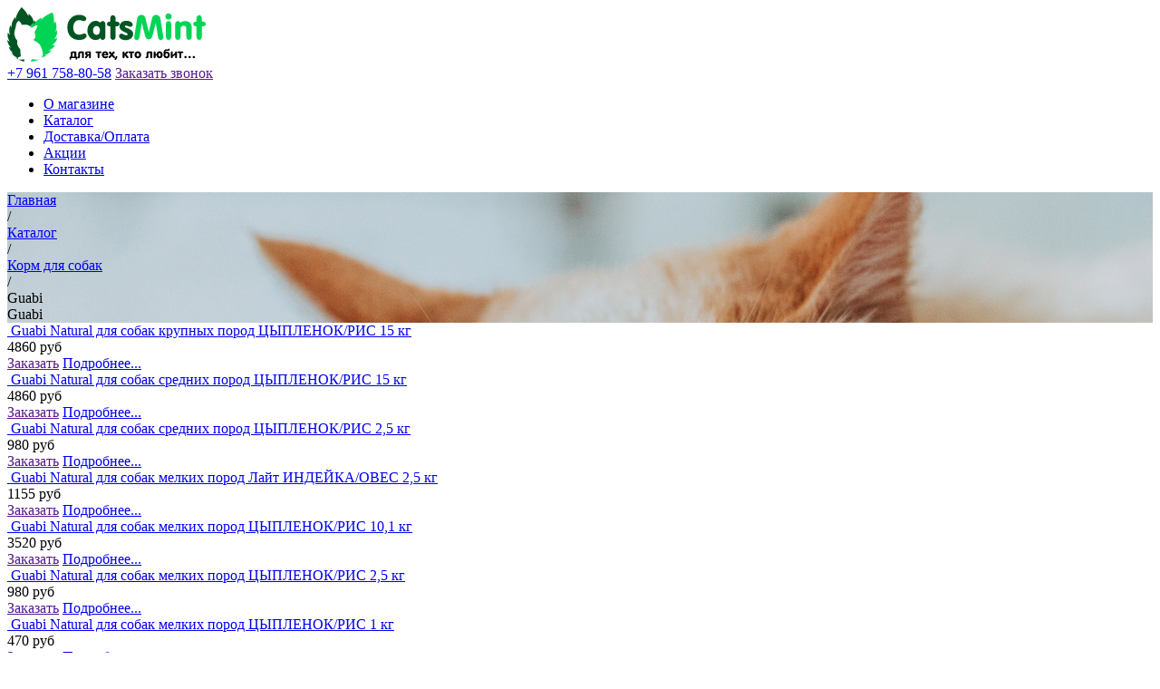

--- FILE ---
content_type: text/html; charset=UTF-8
request_url: https://catsmint.ru/catalog/korm-dlya-sobak/guabi/
body_size: 16364
content:
<!DOCTYPE html>
<html lang="ru">
<head>
        <meta http-equiv="Content-Type" content="text/html; charset=UTF-8"/>
        <meta name="viewport" content="width=device-width, initial-scale=1.0">
        <link href="https://fonts.googleapis.com/css?family=Exo+2&display=swap" rel="stylesheet">
        <title>Guabi</title>
        
        <meta name="keywords" content="1С-Битрикс, CMS, PHP, bitrix, система управления контентом" />
<meta name="description" content="1С-Битрикс: Управление сайтом" />
<style type="text/css">.bx-composite-btn {background: url(/bitrix/images/main/composite/sprite-1x.png) no-repeat right 0 #e94524;border-radius: 15px;color: #fff !important;display: inline-block;line-height: 30px;font-family: "Helvetica Neue", Helvetica, Arial, sans-serif !important;font-size: 12px !important;font-weight: bold !important;height: 31px !important;padding: 0 42px 0 17px !important;vertical-align: middle !important;text-decoration: none !important;}@media screen   and (min-device-width: 1200px)   and (max-device-width: 1600px)   and (-webkit-min-device-pixel-ratio: 2)  and (min-resolution: 192dpi) {.bx-composite-btn {background-image: url(/bitrix/images/main/composite/sprite-2x.png);background-size: 42px 124px;}}.bx-composite-btn-fixed {position: absolute;top: -45px;right: 15px;z-index: 10;}.bx-btn-white {background-position: right 0;color: #fff !important;}.bx-btn-black {background-position: right -31px;color: #000 !important;}.bx-btn-red {background-position: right -62px;color: #555 !important;}.bx-btn-grey {background-position: right -93px;color: #657b89 !important;}.bx-btn-border {border: 1px solid #d4d4d4;height: 29px !important;line-height: 29px !important;}.bx-composite-loading {display: block;width: 40px;height: 40px;background: url(/bitrix/images/main/composite/loading.gif);}</style>
<script data-skip-moving="true">(function(w, d) {var v = w.frameCacheVars = {"CACHE_MODE":"HTMLCACHE","banner":{"url":"https:\/\/www.1c-bitrix.ru\/composite\/","text":"Быстро с 1С-Битрикс","bgcolor":"#E94524","style":"white"},"storageBlocks":[],"dynamicBlocks":{"LkGdQn":"827d247db25f","KEdkRN":"4466fedc07e3","XEVOpk":"0a0dfb2f9194","9Rhx8S":"a0cf5099c96d","x7Uk4i":"4c8a77ed16b3"},"AUTO_UPDATE":true,"AUTO_UPDATE_TTL":0,"version":2};var inv = false;if (v.AUTO_UPDATE === false){if (v.AUTO_UPDATE_TTL && v.AUTO_UPDATE_TTL > 0){var lm = Date.parse(d.lastModified);if (!isNaN(lm)){var td = new Date().getTime();if ((lm + v.AUTO_UPDATE_TTL * 1000) >= td){w.frameRequestStart = false;w.preventAutoUpdate = true;return;}inv = true;}}else{w.frameRequestStart = false;w.preventAutoUpdate = true;return;}}var r = w.XMLHttpRequest ? new XMLHttpRequest() : (w.ActiveXObject ? new w.ActiveXObject("Microsoft.XMLHTTP") : null);if (!r) { return; }w.frameRequestStart = true;var m = v.CACHE_MODE; var l = w.location; var x = new Date().getTime();var q = "?bxrand=" + x + (l.search.length > 0 ? "&" + l.search.substring(1) : "");var u = l.protocol + "//" + l.host + l.pathname + q;r.open("GET", u, true);r.setRequestHeader("BX-ACTION-TYPE", "get_dynamic");r.setRequestHeader("X-Bitrix-Composite", "get_dynamic");r.setRequestHeader("BX-CACHE-MODE", m);r.setRequestHeader("BX-CACHE-BLOCKS", v.dynamicBlocks ? JSON.stringify(v.dynamicBlocks) : "");if (inv){r.setRequestHeader("BX-INVALIDATE-CACHE", "Y");}try { r.setRequestHeader("BX-REF", d.referrer || "");} catch(e) {}if (m === "APPCACHE"){r.setRequestHeader("BX-APPCACHE-PARAMS", JSON.stringify(v.PARAMS));r.setRequestHeader("BX-APPCACHE-URL", v.PAGE_URL ? v.PAGE_URL : "");}r.onreadystatechange = function() {if (r.readyState != 4) { return; }var a = r.getResponseHeader("BX-RAND");var b = w.BX && w.BX.frameCache ? w.BX.frameCache : false;if (a != x || !((r.status >= 200 && r.status < 300) || r.status === 304 || r.status === 1223 || r.status === 0)){var f = {error:true, reason:a!=x?"bad_rand":"bad_status", url:u, xhr:r, status:r.status};if (w.BX && w.BX.ready && b){BX.ready(function() {setTimeout(function(){BX.onCustomEvent("onFrameDataRequestFail", [f]);}, 0);});}w.frameRequestFail = f;return;}if (b){b.onFrameDataReceived(r.responseText);if (!w.frameUpdateInvoked){b.update(false);}w.frameUpdateInvoked = true;}else{w.frameDataString = r.responseText;}};r.send();var p = w.performance;if (p && p.addEventListener && p.getEntries && p.setResourceTimingBufferSize){var e = 'resourcetimingbufferfull';var h = function() {if (w.BX && w.BX.frameCache && w.BX.frameCache.frameDataInserted){p.removeEventListener(e, h);}else {p.setResourceTimingBufferSize(p.getEntries().length + 50);}};p.addEventListener(e, h);}})(window, document);</script>


<link href="/bitrix/js/ui/design-tokens/dist/ui.design-tokens.min.css?171646588923463" type="text/css"  rel="stylesheet" />
<link href="/bitrix/js/ui/fonts/opensans/ui.font.opensans.min.css?16901807852320" type="text/css"  rel="stylesheet" />
<link href="/bitrix/js/main/popup/dist/main.popup.bundle.min.css?169018116126598" type="text/css"  rel="stylesheet" />
<link href="/bitrix/cache/css/s1/catsmint/page_94c77b07c5eac663814b962513949f19/page_94c77b07c5eac663814b962513949f19_v1.css?172140312744399" type="text/css"  rel="stylesheet" />
<link href="/bitrix/panel/main/popup.min.css?169018104920774" type="text/css"  rel="stylesheet" />
<link href="/bitrix/cache/css/s1/catsmint/template_78fa5ef852a3140089ba5f179a8e6807/template_78fa5ef852a3140089ba5f179a8e6807_v1.css?1721391907106776" type="text/css"  data-template-style="true" rel="stylesheet" />
<script>if(!window.BX)window.BX={};if(!window.BX.message)window.BX.message=function(mess){if(typeof mess==='object'){for(let i in mess) {BX.message[i]=mess[i];} return true;}};</script>
<script>(window.BX||top.BX).message({"JS_CORE_LOADING":"Загрузка...","JS_CORE_NO_DATA":"- Нет данных -","JS_CORE_WINDOW_CLOSE":"Закрыть","JS_CORE_WINDOW_EXPAND":"Развернуть","JS_CORE_WINDOW_NARROW":"Свернуть в окно","JS_CORE_WINDOW_SAVE":"Сохранить","JS_CORE_WINDOW_CANCEL":"Отменить","JS_CORE_WINDOW_CONTINUE":"Продолжить","JS_CORE_H":"ч","JS_CORE_M":"м","JS_CORE_S":"с","JSADM_AI_HIDE_EXTRA":"Скрыть лишние","JSADM_AI_ALL_NOTIF":"Показать все","JSADM_AUTH_REQ":"Требуется авторизация!","JS_CORE_WINDOW_AUTH":"Войти","JS_CORE_IMAGE_FULL":"Полный размер"});</script>

<script src="/bitrix/js/main/core/core.js?1718965374498410"></script>

<script>BX.Runtime.registerExtension({"name":"main.core","namespace":"BX","loaded":true});</script>
<script>BX.setJSList(["\/bitrix\/js\/main\/core\/core_ajax.js","\/bitrix\/js\/main\/core\/core_promise.js","\/bitrix\/js\/main\/polyfill\/promise\/js\/promise.js","\/bitrix\/js\/main\/loadext\/loadext.js","\/bitrix\/js\/main\/loadext\/extension.js","\/bitrix\/js\/main\/polyfill\/promise\/js\/promise.js","\/bitrix\/js\/main\/polyfill\/find\/js\/find.js","\/bitrix\/js\/main\/polyfill\/includes\/js\/includes.js","\/bitrix\/js\/main\/polyfill\/matches\/js\/matches.js","\/bitrix\/js\/ui\/polyfill\/closest\/js\/closest.js","\/bitrix\/js\/main\/polyfill\/fill\/main.polyfill.fill.js","\/bitrix\/js\/main\/polyfill\/find\/js\/find.js","\/bitrix\/js\/main\/polyfill\/matches\/js\/matches.js","\/bitrix\/js\/main\/polyfill\/core\/dist\/polyfill.bundle.js","\/bitrix\/js\/main\/core\/core.js","\/bitrix\/js\/main\/polyfill\/intersectionobserver\/js\/intersectionobserver.js","\/bitrix\/js\/main\/lazyload\/dist\/lazyload.bundle.js","\/bitrix\/js\/main\/polyfill\/core\/dist\/polyfill.bundle.js","\/bitrix\/js\/main\/parambag\/dist\/parambag.bundle.js"]);
</script>
<script>BX.Runtime.registerExtension({"name":"ui.dexie","namespace":"BX.Dexie3","loaded":true});</script>
<script>BX.Runtime.registerExtension({"name":"ls","namespace":"window","loaded":true});</script>
<script>BX.Runtime.registerExtension({"name":"fx","namespace":"window","loaded":true});</script>
<script>BX.Runtime.registerExtension({"name":"fc","namespace":"window","loaded":true});</script>
<script>BX.Runtime.registerExtension({"name":"ui.design-tokens","namespace":"window","loaded":true});</script>
<script>BX.Runtime.registerExtension({"name":"ui.fonts.opensans","namespace":"window","loaded":true});</script>
<script>BX.Runtime.registerExtension({"name":"main.popup","namespace":"BX.Main","loaded":true});</script>
<script>BX.Runtime.registerExtension({"name":"popup","namespace":"window","loaded":true});</script>
<script>BX.Runtime.registerExtension({"name":"main.pageobject","namespace":"window","loaded":true});</script>
<script>(window.BX||top.BX).message({"JS_CORE_LOADING":"Загрузка...","JS_CORE_NO_DATA":"- Нет данных -","JS_CORE_WINDOW_CLOSE":"Закрыть","JS_CORE_WINDOW_EXPAND":"Развернуть","JS_CORE_WINDOW_NARROW":"Свернуть в окно","JS_CORE_WINDOW_SAVE":"Сохранить","JS_CORE_WINDOW_CANCEL":"Отменить","JS_CORE_WINDOW_CONTINUE":"Продолжить","JS_CORE_H":"ч","JS_CORE_M":"м","JS_CORE_S":"с","JSADM_AI_HIDE_EXTRA":"Скрыть лишние","JSADM_AI_ALL_NOTIF":"Показать все","JSADM_AUTH_REQ":"Требуется авторизация!","JS_CORE_WINDOW_AUTH":"Войти","JS_CORE_IMAGE_FULL":"Полный размер"});</script>
<script>BX.Runtime.registerExtension({"name":"window","namespace":"window","loaded":true});</script>
<script>(window.BX||top.BX).message({"LANGUAGE_ID":"ru","FORMAT_DATE":"DD.MM.YYYY","FORMAT_DATETIME":"DD.MM.YYYY HH:MI:SS","COOKIE_PREFIX":"BITRIX_SM","SERVER_TZ_OFFSET":"10800","UTF_MODE":"Y","SITE_ID":"s1","SITE_DIR":"\/"});</script>


<script  src="/bitrix/cache/js/s1/catsmint/kernel_main/kernel_main_v1.js?1724414290155575"></script>
<script src="/bitrix/js/ui/dexie/dist/dexie3.bundle.min.js?171082209788274"></script>
<script src="/bitrix/js/main/core/core_ls.min.js?15853391377365"></script>
<script src="/bitrix/js/main/core/core_frame_cache.min.js?171082211111210"></script>
<script src="/bitrix/js/main/popup/dist/main.popup.bundle.min.js?171082211165824"></script>
<script src="https://ajax.googleapis.com/ajax/libs/jquery/3.2.1/jquery.min.js"></script>
<script src="https://api-maps.yandex.ru/2.1/?apikey=8fc93858-02b2-48f5-a949-62cab1c2dbe2&lang=ru_RU"></script>
<script>BX.setJSList(["\/bitrix\/js\/main\/core\/core_fx.js","\/bitrix\/js\/main\/pageobject\/pageobject.js","\/bitrix\/js\/main\/core\/core_window.js","\/bitrix\/js\/main\/session.js","\/bitrix\/js\/main\/date\/main.date.js","\/bitrix\/js\/main\/core\/core_date.js","\/bitrix\/js\/main\/utils.js","\/local\/templates\/catsmint\/components\/bitrix\/catalog\/catalog\/bitrix\/catalog.section\/.default\/script.js","\/local\/templates\/catsmint\/js\/libs\/slick.js","\/local\/templates\/catsmint\/js\/libs\/jquery.fancybox.js","\/local\/templates\/catsmint\/js\/libs\/jquery.cookie.js","\/local\/templates\/catsmint\/js\/main.js","\/local\/templates\/catsmint\/components\/bitrix\/catalog.section\/production-slider\/script.js","\/bitrix\/components\/slam\/easyform\/script.js"]);</script>
<script>BX.setCSSList(["\/local\/templates\/catsmint\/components\/bitrix\/catalog\/catalog\/style.css","\/local\/templates\/catsmint\/components\/bitrix\/catalog.section.list\/categories-inner\/style.css","\/local\/templates\/catsmint\/components\/bitrix\/catalog\/catalog\/bitrix\/catalog.section\/.default\/style.css","\/local\/templates\/catsmint\/components\/bitrix\/catalog\/catalog\/bitrix\/catalog.section\/.default\/themes\/blue\/style.css","\/local\/templates\/catsmint\/css\/style.css","\/local\/templates\/catsmint\/components\/bitrix\/menu\/main-menu\/style.css","\/local\/templates\/catsmint\/components\/bitrix\/catalog.section.list\/categories\/style.css","\/local\/templates\/catsmint\/components\/bitrix\/catalog.section\/production-slider\/style.css","\/local\/templates\/catsmint\/components\/bitrix\/catalog.section\/production-slider\/themes\/blue\/style.css","\/local\/templates\/catsmint\/components\/bitrix\/catalog.section.list\/categories-menu\/style.css","\/local\/templates\/catsmint\/components\/slam\/easyform\/form\/style.css","\/local\/templates\/catsmint\/components\/slam\/easyform\/oneclick\/style.css"]);</script>


<script  src="/bitrix/cache/js/s1/catsmint/template_7e07580155aea5a513103817b47dca87/template_7e07580155aea5a513103817b47dca87_v1.js?1721391907312727"></script>
<script  src="/bitrix/cache/js/s1/catsmint/page_b66d25c0082944fdd7f37ceecdaf7e5e/page_b66d25c0082944fdd7f37ceecdaf7e5e_v1.js?172139193240302"></script>
<script>var _ba = _ba || []; _ba.push(["aid", "7fba3e719fe3d6fbc885c5c3dd86e1f7"]); _ba.push(["host", "catsmint.ru"]); (function() {var ba = document.createElement("script"); ba.type = "text/javascript"; ba.async = true;ba.src = (document.location.protocol == "https:" ? "https://" : "http://") + "bitrix.info/ba.js";var s = document.getElementsByTagName("script")[0];s.parentNode.insertBefore(ba, s);})();</script>


<meta name="robots" content="index, follow" />



</head>




	

<body>

        <!-- <div class="loader">
		<div class="loader-icon">
			<img src="/local/templates/catsmint//local/templates/catsmint/img/loader.svg" alt="">
			<div class="loader-text">
				Загрузка
			</div>
			
		</div>
	</div> -->
    <script>
 //    	$(window).on('load', function() {

	// 	setTimeout(function(){
	// 		$('.loader').fadeOut('slow');
	// 	},500);
	// });
    </script>
    
    
            	<header class="main-header page">
	        <div class="container">
	            <a href="/" class="logo"><img src="/local/templates/catsmint/img/logo-green.svg" alt=""></a>
	            <div class="phone-block">
	                <a href="tel:89617588058" class="phone">+7 961 758-80-58</a>	                <a href="" class="button callback">Заказать звонок</a>
	            </div>
	            <div class="main-nav">
	            	<div class="menu-button mobile">
                                <span class="menu-button__burger">
                                    <span class="burger-icon"></span>
                                </span>
                                <!-- <span class="menu-button__text">Меню</span> -->
                            </div>
	            	<ul class="menu">
		                <div id="bxdynamic_LkGdQn_start" style="display:none"></div>


			<li><a href="/about/">О магазине</a></li>
		
			<li><a href="/сatalog/">Каталог</a></li>
		
			<li><a href="/delivery/">Доставка/Оплата</a></li>
		
			<li><a href="/aktsii/">Акции</a></li>
		
			<li><a href="/сontacts/">Контакты</a></li>
		

<div id="bxdynamic_LkGdQn_end" style="display:none"></div>		            </ul>
	            </div>
	            
	        </div>
	    </header>
	    <div class="head-block page" style="background-image: url(    /local/templates/catsmint/img/header-bg.jpg
);">
	    	<div class="container">
	    		<link href="/bitrix/css/main/font-awesome.css?158533912828777" type="text/css" rel="stylesheet" />
<div class="bx-breadcrumb" itemprop="http://schema.org/breadcrumb" itemscope itemtype="http://schema.org/BreadcrumbList">
			<div class="bx-breadcrumb-item" id="bx_breadcrumb_0" itemprop="itemListElement" itemscope itemtype="http://schema.org/ListItem">
				
				<a href="/" title="Главная" itemprop="item">
					<span itemprop="name">Главная</span>
				</a>
				<meta itemprop="position" content="1" />
			</div><span class="delimiter">/</span>
			<div class="bx-breadcrumb-item" id="bx_breadcrumb_1" itemprop="itemListElement" itemscope itemtype="http://schema.org/ListItem">
				
				<a href="/catalog/" title="Каталог" itemprop="item">
					<span itemprop="name">Каталог</span>
				</a>
				<meta itemprop="position" content="2" />
			</div><span class="delimiter">/</span>
			<div class="bx-breadcrumb-item" id="bx_breadcrumb_2" itemprop="itemListElement" itemscope itemtype="http://schema.org/ListItem">
				
				<a href="/catalog/korm-dlya-sobak/" title="Корм для собак" itemprop="item">
					<span itemprop="name">Корм для собак</span>
				</a>
				<meta itemprop="position" content="3" />
			</div><span class="delimiter">/</span>
			<div class="bx-breadcrumb-item">
				
				<span>Guabi</span>
			</div><div style="clear:both"></div></div>				<div class="head-block-title">
					Guabi				</div>
	    	</div>

	    	
	    </div>
        

    <div class="content">
    	<div class="container">
    		
    	<div class="category-description">
	</div>
<div class="section-child-list">
							</div>

<div class="products-list">
	<!-- <div class="bx-section-desc">
		<p class="bx-section-desc-post"></p>
	</div> -->
			
		<div class="products-item" id="bx_3966226736_158">
				
				
				<a id="bx_3966226736_158_pict" href="/catalog/korm-dlya-sobak/guabi/guabi-natural-dlya-sobak-krupnykh-porod-tsyplenok-ris-15-kg/" class="products-item-pic" title="Guabi Natural для собак крупных пород ЦЫПЛЕНОК/РИС 15 кг">
									<img src="/upload/iblock/9c7/9c7a68162fde9524b70f3e5706148a30.jpg" alt="">
														</a>
				
						<a href="/catalog/korm-dlya-sobak/guabi/guabi-natural-dlya-sobak-krupnykh-porod-tsyplenok-ris-15-kg/" class="products-item-title">
				Guabi Natural для собак крупных пород ЦЫПЛЕНОК/РИС 15 кг				</a>
			
			<div class="products-item-price">
				4860 руб			</div>
			<div class="products-item-controls">
                    <a href="" data-product-name="Guabi Natural для собак крупных пород ЦЫПЛЕНОК/РИС 15 кг" data-product-link="catsmint.ru/catalog/korm-dlya-sobak/guabi/guabi-natural-dlya-sobak-krupnykh-porod-tsyplenok-ris-15-kg/" data-product-price="4860 руб"  class="button oneclick" tabindex="0">Заказать</a>
                    <a href="/catalog/korm-dlya-sobak/guabi/guabi-natural-dlya-sobak-krupnykh-porod-tsyplenok-ris-15-kg/" tabindex="0">Подробнее...</a>
                </div>
							<div class="bx_catalog_item_controls">
									<!-- NOTAVAIL -->
											
					</div>
																<script type="text/javascript">
							var obbx_3966226736_158 = new JCCatalogSection({'PRODUCT_TYPE':'0','SHOW_QUANTITY':false,'SHOW_ADD_BASKET_BTN':false,'SHOW_BUY_BTN':true,'SHOW_ABSENT':true,'SHOW_OLD_PRICE':false,'ADD_TO_BASKET_ACTION':'ADD','SHOW_CLOSE_POPUP':false,'SHOW_DISCOUNT_PERCENT':false,'DISPLAY_COMPARE':false,'PRODUCT':{'ID':'158','NAME':'Guabi Natural для собак крупных пород ЦЫПЛЕНОК/РИС 15 кг','PICT':{'ID':'310','SRC':'/upload/iblock/b27/b27678c772ebeae2f8a9f2af2a4acd81.jpg','WIDTH':'316','HEIGHT':'587'},'CAN_BUY':false,'SUBSCRIPTION':false,'CHECK_QUANTITY':false,'MAX_QUANTITY':'0','STEP_QUANTITY':'1','QUANTITY_FLOAT':false,'SUBSCRIBE_URL':'','BASIS_PRICE':''},'BASKET':{'ADD_PROPS':true,'QUANTITY':'quantity','PROPS':'prop','EMPTY_PROPS':true,'ADD_URL_TEMPLATE':'/catalog/korm-dlya-sobak/guabi/?action=ADD2BASKET&id=#ID#','BUY_URL_TEMPLATE':'/catalog/korm-dlya-sobak/guabi/?action=BUY&id=#ID#'},'VISUAL':{'ID':'bx_3966226736_158','PICT_ID':'bx_3966226736_158_pict','QUANTITY_ID':'bx_3966226736_158_quantity','QUANTITY_UP_ID':'bx_3966226736_158_quant_up','QUANTITY_DOWN_ID':'bx_3966226736_158_quant_down','PRICE_ID':'bx_3966226736_158_price','BUY_ID':'bx_3966226736_158_buy_link','BASKET_PROP_DIV':'bx_3966226736_158_basket_prop','BASKET_ACTIONS_ID':'bx_3966226736_158_basket_actions','NOT_AVAILABLE_MESS':'bx_3966226736_158_not_avail','COMPARE_LINK_ID':'bx_3966226736_158_compare_link'},'LAST_ELEMENT':'N'});
							</script>						
							</div>
									
		<div class="products-item" id="bx_3966226736_157">
				
				
				<a id="bx_3966226736_157_pict" href="/catalog/korm-dlya-sobak/guabi/guabi-natural-dlya-sobak-srednikh-porod-tsyplenok-ris-15-kg/" class="products-item-pic" title="Guabi Natural для собак средних пород ЦЫПЛЕНОК/РИС 15 кг">
									<img src="/upload/iblock/c6a/c6ae5792d93560e36fb9c026add940ee.jpg" alt="">
														</a>
				
						<a href="/catalog/korm-dlya-sobak/guabi/guabi-natural-dlya-sobak-srednikh-porod-tsyplenok-ris-15-kg/" class="products-item-title">
				Guabi Natural для собак средних пород ЦЫПЛЕНОК/РИС 15 кг				</a>
			
			<div class="products-item-price">
				4860 руб			</div>
			<div class="products-item-controls">
                    <a href="" data-product-name="Guabi Natural для собак средних пород ЦЫПЛЕНОК/РИС 15 кг" data-product-link="catsmint.ru/catalog/korm-dlya-sobak/guabi/guabi-natural-dlya-sobak-srednikh-porod-tsyplenok-ris-15-kg/" data-product-price="4860 руб"  class="button oneclick" tabindex="0">Заказать</a>
                    <a href="/catalog/korm-dlya-sobak/guabi/guabi-natural-dlya-sobak-srednikh-porod-tsyplenok-ris-15-kg/" tabindex="0">Подробнее...</a>
                </div>
							<div class="bx_catalog_item_controls">
									<!-- NOTAVAIL -->
											
					</div>
																<script type="text/javascript">
							var obbx_3966226736_157 = new JCCatalogSection({'PRODUCT_TYPE':'0','SHOW_QUANTITY':false,'SHOW_ADD_BASKET_BTN':false,'SHOW_BUY_BTN':true,'SHOW_ABSENT':true,'SHOW_OLD_PRICE':false,'ADD_TO_BASKET_ACTION':'ADD','SHOW_CLOSE_POPUP':false,'SHOW_DISCOUNT_PERCENT':false,'DISPLAY_COMPARE':false,'PRODUCT':{'ID':'157','NAME':'Guabi Natural для собак средних пород ЦЫПЛЕНОК/РИС 15 кг','PICT':{'ID':'312','SRC':'/upload/iblock/922/92242d40db8eba5b9d5168a7cca21abf.jpg','WIDTH':'346','HEIGHT':'587'},'CAN_BUY':false,'SUBSCRIPTION':false,'CHECK_QUANTITY':false,'MAX_QUANTITY':'0','STEP_QUANTITY':'1','QUANTITY_FLOAT':false,'SUBSCRIBE_URL':'','BASIS_PRICE':''},'BASKET':{'ADD_PROPS':true,'QUANTITY':'quantity','PROPS':'prop','EMPTY_PROPS':true,'ADD_URL_TEMPLATE':'/catalog/korm-dlya-sobak/guabi/?action=ADD2BASKET&id=#ID#','BUY_URL_TEMPLATE':'/catalog/korm-dlya-sobak/guabi/?action=BUY&id=#ID#'},'VISUAL':{'ID':'bx_3966226736_157','PICT_ID':'bx_3966226736_157_pict','QUANTITY_ID':'bx_3966226736_157_quantity','QUANTITY_UP_ID':'bx_3966226736_157_quant_up','QUANTITY_DOWN_ID':'bx_3966226736_157_quant_down','PRICE_ID':'bx_3966226736_157_price','BUY_ID':'bx_3966226736_157_buy_link','BASKET_PROP_DIV':'bx_3966226736_157_basket_prop','BASKET_ACTIONS_ID':'bx_3966226736_157_basket_actions','NOT_AVAILABLE_MESS':'bx_3966226736_157_not_avail','COMPARE_LINK_ID':'bx_3966226736_157_compare_link'},'LAST_ELEMENT':'N'});
							</script>						
							</div>
									
		<div class="products-item" id="bx_3966226736_156">
				
				
				<a id="bx_3966226736_156_pict" href="/catalog/korm-dlya-sobak/guabi/" class="products-item-pic" title="Guabi Natural для собак средних пород ЦЫПЛЕНОК/РИС 2,5 кг">
									<img src="/upload/iblock/9c0/9c048f3cd74095e18bc62d87684dc10e.jpg" alt="">
														</a>
				
						<a href="/catalog/korm-dlya-sobak/guabi/" class="products-item-title">
				Guabi Natural для собак средних пород ЦЫПЛЕНОК/РИС 2,5 кг				</a>
			
			<div class="products-item-price">
				980 руб			</div>
			<div class="products-item-controls">
                    <a href="" data-product-name="Guabi Natural для собак средних пород ЦЫПЛЕНОК/РИС 2,5 кг" data-product-link="catsmint.ru/catalog/korm-dlya-sobak/guabi/" data-product-price="980 руб"  class="button oneclick" tabindex="0">Заказать</a>
                    <a href="/catalog/korm-dlya-sobak/guabi/" tabindex="0">Подробнее...</a>
                </div>
							<div class="bx_catalog_item_controls">
									<!-- NOTAVAIL -->
											
					</div>
																<script type="text/javascript">
							var obbx_3966226736_156 = new JCCatalogSection({'PRODUCT_TYPE':'0','SHOW_QUANTITY':false,'SHOW_ADD_BASKET_BTN':false,'SHOW_BUY_BTN':true,'SHOW_ABSENT':true,'SHOW_OLD_PRICE':false,'ADD_TO_BASKET_ACTION':'ADD','SHOW_CLOSE_POPUP':false,'SHOW_DISCOUNT_PERCENT':false,'DISPLAY_COMPARE':false,'PRODUCT':{'ID':'156','NAME':'Guabi Natural для собак средних пород ЦЫПЛЕНОК/РИС 2,5 кг','PICT':{'ID':'314','SRC':'/upload/iblock/9aa/9aa57ef5d4a7209d9a430452cfc897e2.jpg','WIDTH':'346','HEIGHT':'587'},'CAN_BUY':false,'SUBSCRIPTION':false,'CHECK_QUANTITY':false,'MAX_QUANTITY':'0','STEP_QUANTITY':'1','QUANTITY_FLOAT':false,'SUBSCRIBE_URL':'','BASIS_PRICE':''},'BASKET':{'ADD_PROPS':true,'QUANTITY':'quantity','PROPS':'prop','EMPTY_PROPS':true,'ADD_URL_TEMPLATE':'/catalog/korm-dlya-sobak/guabi/?action=ADD2BASKET&id=#ID#','BUY_URL_TEMPLATE':'/catalog/korm-dlya-sobak/guabi/?action=BUY&id=#ID#'},'VISUAL':{'ID':'bx_3966226736_156','PICT_ID':'bx_3966226736_156_pict','QUANTITY_ID':'bx_3966226736_156_quantity','QUANTITY_UP_ID':'bx_3966226736_156_quant_up','QUANTITY_DOWN_ID':'bx_3966226736_156_quant_down','PRICE_ID':'bx_3966226736_156_price','BUY_ID':'bx_3966226736_156_buy_link','BASKET_PROP_DIV':'bx_3966226736_156_basket_prop','BASKET_ACTIONS_ID':'bx_3966226736_156_basket_actions','NOT_AVAILABLE_MESS':'bx_3966226736_156_not_avail','COMPARE_LINK_ID':'bx_3966226736_156_compare_link'},'LAST_ELEMENT':'N'});
							</script>						
							</div>
									
		<div class="products-item" id="bx_3966226736_155">
				
				
				<a id="bx_3966226736_155_pict" href="/catalog/korm-dlya-sobak/guabi/guabi-natural-dlya-sobak-melkikh-porod-layt-indeyka-oves-2-5-kg/" class="products-item-pic" title="Guabi Natural для собак мелких пород Лайт ИНДЕЙКА/ОВЕС 2,5 кг">
									<img src="/upload/iblock/3d3/3d343f3a856ae03735ffb42c48f50f9b.jpg" alt="">
														</a>
				
						<a href="/catalog/korm-dlya-sobak/guabi/guabi-natural-dlya-sobak-melkikh-porod-layt-indeyka-oves-2-5-kg/" class="products-item-title">
				Guabi Natural для собак мелких пород Лайт ИНДЕЙКА/ОВЕС 2,5 кг				</a>
			
			<div class="products-item-price">
				1155 руб			</div>
			<div class="products-item-controls">
                    <a href="" data-product-name="Guabi Natural для собак мелких пород Лайт ИНДЕЙКА/ОВЕС 2,5 кг" data-product-link="catsmint.ru/catalog/korm-dlya-sobak/guabi/guabi-natural-dlya-sobak-melkikh-porod-layt-indeyka-oves-2-5-kg/" data-product-price="1155 руб"  class="button oneclick" tabindex="0">Заказать</a>
                    <a href="/catalog/korm-dlya-sobak/guabi/guabi-natural-dlya-sobak-melkikh-porod-layt-indeyka-oves-2-5-kg/" tabindex="0">Подробнее...</a>
                </div>
							<div class="bx_catalog_item_controls">
									<!-- NOTAVAIL -->
											
					</div>
																<script type="text/javascript">
							var obbx_3966226736_155 = new JCCatalogSection({'PRODUCT_TYPE':'0','SHOW_QUANTITY':false,'SHOW_ADD_BASKET_BTN':false,'SHOW_BUY_BTN':true,'SHOW_ABSENT':true,'SHOW_OLD_PRICE':false,'ADD_TO_BASKET_ACTION':'ADD','SHOW_CLOSE_POPUP':false,'SHOW_DISCOUNT_PERCENT':false,'DISPLAY_COMPARE':false,'PRODUCT':{'ID':'155','NAME':'Guabi Natural для собак мелких пород Лайт ИНДЕЙКА/ОВЕС 2,5 кг','PICT':{'ID':'322','SRC':'/upload/iblock/299/299383a36e9d9bf11840f6ec24ee62e5.jpg','WIDTH':'800','HEIGHT':'800'},'CAN_BUY':false,'SUBSCRIPTION':false,'CHECK_QUANTITY':false,'MAX_QUANTITY':'0','STEP_QUANTITY':'1','QUANTITY_FLOAT':false,'SUBSCRIBE_URL':'','BASIS_PRICE':''},'BASKET':{'ADD_PROPS':true,'QUANTITY':'quantity','PROPS':'prop','EMPTY_PROPS':true,'ADD_URL_TEMPLATE':'/catalog/korm-dlya-sobak/guabi/?action=ADD2BASKET&id=#ID#','BUY_URL_TEMPLATE':'/catalog/korm-dlya-sobak/guabi/?action=BUY&id=#ID#'},'VISUAL':{'ID':'bx_3966226736_155','PICT_ID':'bx_3966226736_155_pict','QUANTITY_ID':'bx_3966226736_155_quantity','QUANTITY_UP_ID':'bx_3966226736_155_quant_up','QUANTITY_DOWN_ID':'bx_3966226736_155_quant_down','PRICE_ID':'bx_3966226736_155_price','BUY_ID':'bx_3966226736_155_buy_link','BASKET_PROP_DIV':'bx_3966226736_155_basket_prop','BASKET_ACTIONS_ID':'bx_3966226736_155_basket_actions','NOT_AVAILABLE_MESS':'bx_3966226736_155_not_avail','COMPARE_LINK_ID':'bx_3966226736_155_compare_link'},'LAST_ELEMENT':'N'});
							</script>						
							</div>
									
		<div class="products-item" id="bx_3966226736_154">
				
				
				<a id="bx_3966226736_154_pict" href="/catalog/korm-dlya-sobak/guabi/guabi-natural-dlya-sobak-melkikh-porod-tsyplenok-ris-10-1-kg/" class="products-item-pic" title="Guabi Natural для собак мелких пород ЦЫПЛЕНОК/РИС 10,1 кг">
									<img src="/upload/iblock/538/53808140d36517d794a517164ebc348f.jpg" alt="">
														</a>
				
						<a href="/catalog/korm-dlya-sobak/guabi/guabi-natural-dlya-sobak-melkikh-porod-tsyplenok-ris-10-1-kg/" class="products-item-title">
				Guabi Natural для собак мелких пород ЦЫПЛЕНОК/РИС 10,1 кг				</a>
			
			<div class="products-item-price">
				3520 руб			</div>
			<div class="products-item-controls">
                    <a href="" data-product-name="Guabi Natural для собак мелких пород ЦЫПЛЕНОК/РИС 10,1 кг" data-product-link="catsmint.ru/catalog/korm-dlya-sobak/guabi/guabi-natural-dlya-sobak-melkikh-porod-tsyplenok-ris-10-1-kg/" data-product-price="3520 руб"  class="button oneclick" tabindex="0">Заказать</a>
                    <a href="/catalog/korm-dlya-sobak/guabi/guabi-natural-dlya-sobak-melkikh-porod-tsyplenok-ris-10-1-kg/" tabindex="0">Подробнее...</a>
                </div>
							<div class="bx_catalog_item_controls">
									<!-- NOTAVAIL -->
											
					</div>
																<script type="text/javascript">
							var obbx_3966226736_154 = new JCCatalogSection({'PRODUCT_TYPE':'0','SHOW_QUANTITY':false,'SHOW_ADD_BASKET_BTN':false,'SHOW_BUY_BTN':true,'SHOW_ABSENT':true,'SHOW_OLD_PRICE':false,'ADD_TO_BASKET_ACTION':'ADD','SHOW_CLOSE_POPUP':false,'SHOW_DISCOUNT_PERCENT':false,'DISPLAY_COMPARE':false,'PRODUCT':{'ID':'154','NAME':'Guabi Natural для собак мелких пород ЦЫПЛЕНОК/РИС 10,1 кг','PICT':{'ID':'320','SRC':'/upload/iblock/1f2/1f2853fd65a0e9110ee6fb865d38eeb2.jpg','WIDTH':'900','HEIGHT':'900'},'CAN_BUY':false,'SUBSCRIPTION':false,'CHECK_QUANTITY':false,'MAX_QUANTITY':'0','STEP_QUANTITY':'1','QUANTITY_FLOAT':false,'SUBSCRIBE_URL':'','BASIS_PRICE':''},'BASKET':{'ADD_PROPS':true,'QUANTITY':'quantity','PROPS':'prop','EMPTY_PROPS':true,'ADD_URL_TEMPLATE':'/catalog/korm-dlya-sobak/guabi/?action=ADD2BASKET&id=#ID#','BUY_URL_TEMPLATE':'/catalog/korm-dlya-sobak/guabi/?action=BUY&id=#ID#'},'VISUAL':{'ID':'bx_3966226736_154','PICT_ID':'bx_3966226736_154_pict','QUANTITY_ID':'bx_3966226736_154_quantity','QUANTITY_UP_ID':'bx_3966226736_154_quant_up','QUANTITY_DOWN_ID':'bx_3966226736_154_quant_down','PRICE_ID':'bx_3966226736_154_price','BUY_ID':'bx_3966226736_154_buy_link','BASKET_PROP_DIV':'bx_3966226736_154_basket_prop','BASKET_ACTIONS_ID':'bx_3966226736_154_basket_actions','NOT_AVAILABLE_MESS':'bx_3966226736_154_not_avail','COMPARE_LINK_ID':'bx_3966226736_154_compare_link'},'LAST_ELEMENT':'N'});
							</script>						
							</div>
									
		<div class="products-item" id="bx_3966226736_153">
				
				
				<a id="bx_3966226736_153_pict" href="/catalog/korm-dlya-sobak/guabi/guabi-natural-dlya-sobak-melkikh-porod-tsyplenok-ris-2-5-kg/" class="products-item-pic" title="Guabi Natural для собак мелких пород ЦЫПЛЕНОК/РИС 2,5 кг">
									<img src="/upload/iblock/171/17175454100a254d216dcb50b35ba14f.jpg" alt="">
														</a>
				
						<a href="/catalog/korm-dlya-sobak/guabi/guabi-natural-dlya-sobak-melkikh-porod-tsyplenok-ris-2-5-kg/" class="products-item-title">
				Guabi Natural для собак мелких пород ЦЫПЛЕНОК/РИС 2,5 кг				</a>
			
			<div class="products-item-price">
				980 руб			</div>
			<div class="products-item-controls">
                    <a href="" data-product-name="Guabi Natural для собак мелких пород ЦЫПЛЕНОК/РИС 2,5 кг" data-product-link="catsmint.ru/catalog/korm-dlya-sobak/guabi/guabi-natural-dlya-sobak-melkikh-porod-tsyplenok-ris-2-5-kg/" data-product-price="980 руб"  class="button oneclick" tabindex="0">Заказать</a>
                    <a href="/catalog/korm-dlya-sobak/guabi/guabi-natural-dlya-sobak-melkikh-porod-tsyplenok-ris-2-5-kg/" tabindex="0">Подробнее...</a>
                </div>
							<div class="bx_catalog_item_controls">
									<!-- NOTAVAIL -->
											
					</div>
																<script type="text/javascript">
							var obbx_3966226736_153 = new JCCatalogSection({'PRODUCT_TYPE':'0','SHOW_QUANTITY':false,'SHOW_ADD_BASKET_BTN':false,'SHOW_BUY_BTN':true,'SHOW_ABSENT':true,'SHOW_OLD_PRICE':false,'ADD_TO_BASKET_ACTION':'ADD','SHOW_CLOSE_POPUP':false,'SHOW_DISCOUNT_PERCENT':false,'DISPLAY_COMPARE':false,'PRODUCT':{'ID':'153','NAME':'Guabi Natural для собак мелких пород ЦЫПЛЕНОК/РИС 2,5 кг','PICT':{'ID':'318','SRC':'/upload/iblock/252/252f411f589211d9093ab3efba0ab8c0.jpg','WIDTH':'900','HEIGHT':'900'},'CAN_BUY':false,'SUBSCRIPTION':false,'CHECK_QUANTITY':false,'MAX_QUANTITY':'0','STEP_QUANTITY':'1','QUANTITY_FLOAT':false,'SUBSCRIBE_URL':'','BASIS_PRICE':''},'BASKET':{'ADD_PROPS':true,'QUANTITY':'quantity','PROPS':'prop','EMPTY_PROPS':true,'ADD_URL_TEMPLATE':'/catalog/korm-dlya-sobak/guabi/?action=ADD2BASKET&id=#ID#','BUY_URL_TEMPLATE':'/catalog/korm-dlya-sobak/guabi/?action=BUY&id=#ID#'},'VISUAL':{'ID':'bx_3966226736_153','PICT_ID':'bx_3966226736_153_pict','QUANTITY_ID':'bx_3966226736_153_quantity','QUANTITY_UP_ID':'bx_3966226736_153_quant_up','QUANTITY_DOWN_ID':'bx_3966226736_153_quant_down','PRICE_ID':'bx_3966226736_153_price','BUY_ID':'bx_3966226736_153_buy_link','BASKET_PROP_DIV':'bx_3966226736_153_basket_prop','BASKET_ACTIONS_ID':'bx_3966226736_153_basket_actions','NOT_AVAILABLE_MESS':'bx_3966226736_153_not_avail','COMPARE_LINK_ID':'bx_3966226736_153_compare_link'},'LAST_ELEMENT':'N'});
							</script>						
							</div>
									
		<div class="products-item" id="bx_3966226736_152">
				
				
				<a id="bx_3966226736_152_pict" href="/catalog/korm-dlya-sobak/guabi/guabi-natural-dlya-sobak-melkikh-porod-tsyplenok-ris-1-kg/" class="products-item-pic" title="Guabi Natural для собак мелких пород ЦЫПЛЕНОК/РИС 1 кг">
									<img src="/upload/iblock/212/2121f21c1d3d9968a06c0f6f2d684b03.jpg" alt="">
														</a>
				
						<a href="/catalog/korm-dlya-sobak/guabi/guabi-natural-dlya-sobak-melkikh-porod-tsyplenok-ris-1-kg/" class="products-item-title">
				Guabi Natural для собак мелких пород ЦЫПЛЕНОК/РИС 1 кг				</a>
			
			<div class="products-item-price">
				470 руб			</div>
			<div class="products-item-controls">
                    <a href="" data-product-name="Guabi Natural для собак мелких пород ЦЫПЛЕНОК/РИС 1 кг" data-product-link="catsmint.ru/catalog/korm-dlya-sobak/guabi/guabi-natural-dlya-sobak-melkikh-porod-tsyplenok-ris-1-kg/" data-product-price="470 руб"  class="button oneclick" tabindex="0">Заказать</a>
                    <a href="/catalog/korm-dlya-sobak/guabi/guabi-natural-dlya-sobak-melkikh-porod-tsyplenok-ris-1-kg/" tabindex="0">Подробнее...</a>
                </div>
							<div class="bx_catalog_item_controls">
									<!-- NOTAVAIL -->
											
					</div>
																<script type="text/javascript">
							var obbx_3966226736_152 = new JCCatalogSection({'PRODUCT_TYPE':'0','SHOW_QUANTITY':false,'SHOW_ADD_BASKET_BTN':false,'SHOW_BUY_BTN':true,'SHOW_ABSENT':true,'SHOW_OLD_PRICE':false,'ADD_TO_BASKET_ACTION':'ADD','SHOW_CLOSE_POPUP':false,'SHOW_DISCOUNT_PERCENT':false,'DISPLAY_COMPARE':false,'PRODUCT':{'ID':'152','NAME':'Guabi Natural для собак мелких пород ЦЫПЛЕНОК/РИС 1 кг','PICT':{'ID':'316','SRC':'/upload/iblock/b54/b5475597746f38b24bbac7717b7d8821.jpg','WIDTH':'900','HEIGHT':'900'},'CAN_BUY':false,'SUBSCRIPTION':false,'CHECK_QUANTITY':false,'MAX_QUANTITY':'0','STEP_QUANTITY':'1','QUANTITY_FLOAT':false,'SUBSCRIBE_URL':'','BASIS_PRICE':''},'BASKET':{'ADD_PROPS':true,'QUANTITY':'quantity','PROPS':'prop','EMPTY_PROPS':true,'ADD_URL_TEMPLATE':'/catalog/korm-dlya-sobak/guabi/?action=ADD2BASKET&id=#ID#','BUY_URL_TEMPLATE':'/catalog/korm-dlya-sobak/guabi/?action=BUY&id=#ID#'},'VISUAL':{'ID':'bx_3966226736_152','PICT_ID':'bx_3966226736_152_pict','QUANTITY_ID':'bx_3966226736_152_quantity','QUANTITY_UP_ID':'bx_3966226736_152_quant_up','QUANTITY_DOWN_ID':'bx_3966226736_152_quant_down','PRICE_ID':'bx_3966226736_152_price','BUY_ID':'bx_3966226736_152_buy_link','BASKET_PROP_DIV':'bx_3966226736_152_basket_prop','BASKET_ACTIONS_ID':'bx_3966226736_152_basket_actions','NOT_AVAILABLE_MESS':'bx_3966226736_152_not_avail','COMPARE_LINK_ID':'bx_3966226736_152_compare_link'},'LAST_ELEMENT':'N'});
							</script>						
							</div>
									
		<div class="products-item" id="bx_3966226736_151">
				
				
				<a id="bx_3966226736_151_pict" href="/catalog/korm-dlya-sobak/guabi/guabi-natural-dlya-shchenkov-melkikh-porod-tsyplenok-ris-1-kg/" class="products-item-pic" title="Guabi Natural для щенков мелких пород ЦЫПЛЕНОК/РИС  1 кг">
									<img src="/upload/iblock/4a6/4a6c716d9781717380c05cca65881dbd.jpg" alt="">
														</a>
				
						<a href="/catalog/korm-dlya-sobak/guabi/guabi-natural-dlya-shchenkov-melkikh-porod-tsyplenok-ris-1-kg/" class="products-item-title">
				Guabi Natural для щенков мелких пород ЦЫПЛЕНОК/РИС  1 кг				</a>
			
			<div class="products-item-price">
				495 руб			</div>
			<div class="products-item-controls">
                    <a href="" data-product-name="Guabi Natural для щенков мелких пород ЦЫПЛЕНОК/РИС  1 кг" data-product-link="catsmint.ru/catalog/korm-dlya-sobak/guabi/guabi-natural-dlya-shchenkov-melkikh-porod-tsyplenok-ris-1-kg/" data-product-price="495 руб"  class="button oneclick" tabindex="0">Заказать</a>
                    <a href="/catalog/korm-dlya-sobak/guabi/guabi-natural-dlya-shchenkov-melkikh-porod-tsyplenok-ris-1-kg/" tabindex="0">Подробнее...</a>
                </div>
							<div class="bx_catalog_item_controls">
									<!-- NOTAVAIL -->
											
					</div>
																<script type="text/javascript">
							var obbx_3966226736_151 = new JCCatalogSection({'PRODUCT_TYPE':'0','SHOW_QUANTITY':false,'SHOW_ADD_BASKET_BTN':false,'SHOW_BUY_BTN':true,'SHOW_ABSENT':true,'SHOW_OLD_PRICE':false,'ADD_TO_BASKET_ACTION':'ADD','SHOW_CLOSE_POPUP':false,'SHOW_DISCOUNT_PERCENT':false,'DISPLAY_COMPARE':false,'PRODUCT':{'ID':'151','NAME':'Guabi Natural для щенков мелких пород ЦЫПЛЕНОК/РИС  1 кг','PICT':{'ID':'324','SRC':'/upload/iblock/e44/e44731f07820a9dae2f76d1410f9b074.jpg','WIDTH':'300','HEIGHT':'519'},'CAN_BUY':false,'SUBSCRIPTION':false,'CHECK_QUANTITY':false,'MAX_QUANTITY':'0','STEP_QUANTITY':'1','QUANTITY_FLOAT':false,'SUBSCRIBE_URL':'','BASIS_PRICE':''},'BASKET':{'ADD_PROPS':true,'QUANTITY':'quantity','PROPS':'prop','EMPTY_PROPS':true,'ADD_URL_TEMPLATE':'/catalog/korm-dlya-sobak/guabi/?action=ADD2BASKET&id=#ID#','BUY_URL_TEMPLATE':'/catalog/korm-dlya-sobak/guabi/?action=BUY&id=#ID#'},'VISUAL':{'ID':'bx_3966226736_151','PICT_ID':'bx_3966226736_151_pict','QUANTITY_ID':'bx_3966226736_151_quantity','QUANTITY_UP_ID':'bx_3966226736_151_quant_up','QUANTITY_DOWN_ID':'bx_3966226736_151_quant_down','PRICE_ID':'bx_3966226736_151_price','BUY_ID':'bx_3966226736_151_buy_link','BASKET_PROP_DIV':'bx_3966226736_151_basket_prop','BASKET_ACTIONS_ID':'bx_3966226736_151_basket_actions','NOT_AVAILABLE_MESS':'bx_3966226736_151_not_avail','COMPARE_LINK_ID':'bx_3966226736_151_compare_link'},'LAST_ELEMENT':'Y'});
							</script>						
							</div>
													
					</div>
					<script type="text/javascript">
						BX.message({
							BTN_MESSAGE_BASKET_REDIRECT: 'Перейти в корзину',
							BASKET_URL: '/personal/basket.php',
							ADD_TO_BASKET_OK: 'Товар добавлен в корзину',
							TITLE_ERROR: 'Ошибка',
							TITLE_BASKET_PROPS: 'Свойства товара, добавляемые в корзину',
							TITLE_SUCCESSFUL: 'Товар добавлен в корзину',
							BASKET_UNKNOWN_ERROR: 'Неизвестная ошибка при добавлении товара в корзину',
							BTN_MESSAGE_SEND_PROPS: 'Выбрать',
							BTN_MESSAGE_CLOSE: 'Закрыть',
							BTN_MESSAGE_CLOSE_POPUP: 'Продолжить покупки',
							COMPARE_MESSAGE_OK: 'Товар добавлен в список сравнения',
							COMPARE_UNKNOWN_ERROR: 'При добавлении товара в список сравнения произошла ошибка',
							COMPARE_TITLE: 'Сравнение товаров',
							BTN_MESSAGE_COMPARE_REDIRECT: 'Перейти в список сравнения',
							SITE_ID: 's1'
						});
					</script>
					


<br>	</div>
    </div>
                
<section class="categories">
<div class="container">
	<div class="categories-list">
		
				<a href="/catalog/korm-dlya-drugikh-pitomtsev/" class="categories-item" style="background-image:url(/upload/iblock/994/99477cad3c3f4f3717c54e8e8d3912a4.jpg)">
						
			<div class="categories-item-text">Корм для других питомцев</div>
		</a>
				<a href="/catalog/korm-dlya-koshek/" class="categories-item" style="background-image:url(/upload/iblock/f49/f49485c5a417e45ce70ffda9aa2fd47b.jpg)">
						
			<div class="categories-item-text">Корм для Кошек</div>
		</a>
				<a href="/catalog/korm-dlya-sobak/" class="categories-item" style="background-image:url(/upload/iblock/0ac/0ac2e699a96704663c62a29896c87d62.jpg)">
						
			<div class="categories-item-text">Корм для собак</div>
		</a>
			</div>
</div>
</section>


            
    <section class="popular">
        <div class="container">

        
        <h2 class="section-title">
            Популярные корма
        </h2>
                <div id="bxdynamic_KEdkRN_start" style="display:none"></div><div class="products-list slider">
	<!-- <div class="bx-section-desc">
		<p class="bx-section-desc-post"></p>
	</div> -->
			
		<div class="products-item" id="bx_1970176138_108">
			
				
				<a id="bx_1970176138_108_pict" href="/catalog/korm-dlya-koshek/grandorf/grandorf-rabbit-brown-rice-adult-sterilized-400-g/" class="products-item-pic" title="Grandorf Rabbit & Brown Rice Adult Sterilized 400 г">
															
													<div class="product-label" style="left:0px;">
								<img src="/upload/medialibrary/f3d/f3d1e3af92c14e4fbac91f0db1fc743b.png" alt="">
							</div>
																				<img src="/upload/iblock/22c/22cb74b89589cc9140c253d915eb57dd.png" alt="">
														</a>
				
						<a href="/catalog/korm-dlya-koshek/grandorf/grandorf-rabbit-brown-rice-adult-sterilized-400-g/" class="products-item-title">
				Grandorf Rabbit & Brown Rice Adult Sterilized 400 г				</a>
			
			<div class="products-item-price">
				520 руб			</div>
			<div class="products-item-controls">
                    <a href="" data-product-name="Grandorf Rabbit & Brown Rice Adult Sterilized 400 г" data-product-link="catsmint.ru/catalog/korm-dlya-koshek/grandorf/grandorf-rabbit-brown-rice-adult-sterilized-400-g/" data-product-price="520 руб"  class="button oneclick" tabindex="0">Заказать</a>
                    <a href="/catalog/korm-dlya-koshek/grandorf/grandorf-rabbit-brown-rice-adult-sterilized-400-g/" tabindex="0">Подробнее...</a>
                </div>
							<div class="bx_catalog_item_controls">
									<!-- NOTAVAIL -->
											
					</div>
																<script type="text/javascript">
							var obbx_1970176138_108 = new JCCatalogSection({'PRODUCT_TYPE':'0','SHOW_QUANTITY':false,'SHOW_ADD_BASKET_BTN':false,'SHOW_BUY_BTN':true,'SHOW_ABSENT':true,'SHOW_OLD_PRICE':false,'ADD_TO_BASKET_ACTION':'ADD','SHOW_CLOSE_POPUP':false,'SHOW_DISCOUNT_PERCENT':false,'DISPLAY_COMPARE':false,'PRODUCT':{'ID':'108','NAME':'Grandorf Rabbit & Brown Rice Adult Sterilized 400 г','PICT':{'ID':'101','SRC':'/upload/iblock/dd0/dd09fa70dd9c50537b30858bf007dd26.png','WIDTH':'840','HEIGHT':'1177'},'CAN_BUY':false,'SUBSCRIPTION':false,'CHECK_QUANTITY':false,'MAX_QUANTITY':'0','STEP_QUANTITY':'1','QUANTITY_FLOAT':false,'SUBSCRIBE_URL':'/catalog/korm-dlya-sobak/guabi/?action=SUBSCRIBE_PRODUCT&id=108','BASIS_PRICE':''},'BASKET':{'ADD_PROPS':true,'QUANTITY':'quantity','PROPS':'prop','EMPTY_PROPS':true,'ADD_URL_TEMPLATE':'/catalog/korm-dlya-sobak/guabi/?action=ADD2BASKET&id=#ID#','BUY_URL_TEMPLATE':'/catalog/korm-dlya-sobak/guabi/?action=BUY&id=#ID#'},'VISUAL':{'ID':'bx_1970176138_108','PICT_ID':'bx_1970176138_108_pict','QUANTITY_ID':'bx_1970176138_108_quantity','QUANTITY_UP_ID':'bx_1970176138_108_quant_up','QUANTITY_DOWN_ID':'bx_1970176138_108_quant_down','PRICE_ID':'bx_1970176138_108_price','BUY_ID':'bx_1970176138_108_buy_link','BASKET_PROP_DIV':'bx_1970176138_108_basket_prop','BASKET_ACTIONS_ID':'bx_1970176138_108_basket_actions','NOT_AVAILABLE_MESS':'bx_1970176138_108_not_avail','COMPARE_LINK_ID':'bx_1970176138_108_compare_link'},'LAST_ELEMENT':'N'});
							</script>						
							</div>
									
		<div class="products-item" id="bx_1970176138_102">
			
				
				<a id="bx_1970176138_102_pict" href="/catalog/korm-dlya-koshek/go/go-natural-korm-bezzernovoy-dlya-kotyat-i-koshek-s-chuvstvitelnym-pishchevareniem-s-mintaem-1-36-kg/" class="products-item-pic" title="GO! NATURAL корм беззерновой для котят и кошек с чувствительным пищеварением с Минтаем 1,36 кг">
									<img src="/upload/iblock/21a/21a12deaccdfcef39d2a5ad7aa73e7cb.jpg" alt="">
														</a>
				
						<a href="/catalog/korm-dlya-koshek/go/go-natural-korm-bezzernovoy-dlya-kotyat-i-koshek-s-chuvstvitelnym-pishchevareniem-s-mintaem-1-36-kg/" class="products-item-title">
				GO! NATURAL корм беззерновой для котят и кошек с чувствительным пищеварением с Минтаем 1,36 кг				</a>
			
			<div class="products-item-price">
				1480 руб			</div>
			<div class="products-item-controls">
                    <a href="" data-product-name="GO! NATURAL корм беззерновой для котят и кошек с чувствительным пищеварением с Минтаем 1,36 кг" data-product-link="catsmint.ru/catalog/korm-dlya-koshek/go/go-natural-korm-bezzernovoy-dlya-kotyat-i-koshek-s-chuvstvitelnym-pishchevareniem-s-mintaem-1-36-kg/" data-product-price="1480 руб"  class="button oneclick" tabindex="0">Заказать</a>
                    <a href="/catalog/korm-dlya-koshek/go/go-natural-korm-bezzernovoy-dlya-kotyat-i-koshek-s-chuvstvitelnym-pishchevareniem-s-mintaem-1-36-kg/" tabindex="0">Подробнее...</a>
                </div>
							<div class="bx_catalog_item_controls">
									<!-- NOTAVAIL -->
											
					</div>
																<script type="text/javascript">
							var obbx_1970176138_102 = new JCCatalogSection({'PRODUCT_TYPE':'0','SHOW_QUANTITY':false,'SHOW_ADD_BASKET_BTN':false,'SHOW_BUY_BTN':true,'SHOW_ABSENT':true,'SHOW_OLD_PRICE':false,'ADD_TO_BASKET_ACTION':'ADD','SHOW_CLOSE_POPUP':false,'SHOW_DISCOUNT_PERCENT':false,'DISPLAY_COMPARE':false,'PRODUCT':{'ID':'102','NAME':'GO! NATURAL корм беззерновой для котят и кошек с чувствительным пищеварением с Минтаем 1,36 кг','PICT':{'ID':'97','SRC':'/upload/iblock/4ba/4baca4779d84c7779440da57696d809b.jpg','WIDTH':'1000','HEIGHT':'1333'},'CAN_BUY':false,'SUBSCRIPTION':false,'CHECK_QUANTITY':false,'MAX_QUANTITY':'0','STEP_QUANTITY':'1','QUANTITY_FLOAT':false,'SUBSCRIBE_URL':'/catalog/korm-dlya-sobak/guabi/?action=SUBSCRIBE_PRODUCT&id=102','BASIS_PRICE':''},'BASKET':{'ADD_PROPS':true,'QUANTITY':'quantity','PROPS':'prop','EMPTY_PROPS':true,'ADD_URL_TEMPLATE':'/catalog/korm-dlya-sobak/guabi/?action=ADD2BASKET&id=#ID#','BUY_URL_TEMPLATE':'/catalog/korm-dlya-sobak/guabi/?action=BUY&id=#ID#'},'VISUAL':{'ID':'bx_1970176138_102','PICT_ID':'bx_1970176138_102_pict','QUANTITY_ID':'bx_1970176138_102_quantity','QUANTITY_UP_ID':'bx_1970176138_102_quant_up','QUANTITY_DOWN_ID':'bx_1970176138_102_quant_down','PRICE_ID':'bx_1970176138_102_price','BUY_ID':'bx_1970176138_102_buy_link','BASKET_PROP_DIV':'bx_1970176138_102_basket_prop','BASKET_ACTIONS_ID':'bx_1970176138_102_basket_actions','NOT_AVAILABLE_MESS':'bx_1970176138_102_not_avail','COMPARE_LINK_ID':'bx_1970176138_102_compare_link'},'LAST_ELEMENT':'N'});
							</script>						
							</div>
									
		<div class="products-item" id="bx_1970176138_100">
			
				
				<a id="bx_1970176138_100_pict" href="/catalog/korm-dlya-koshek/go/go-natural-korm-bezzernovoy-dlya-kotyat-i-koshek-4-vida-myasa-kuritsa-indeyka-utka-losos-1-4-kg/" class="products-item-pic" title="GO! NATURAL корм беззерновой для котят и кошек 4 вида мяса: Курица, Индейка, Утка, Лосось 1,4 кг">
									<img src="/upload/iblock/911/91106e6eace34c6b0ea2ea51fdc93922.jpg" alt="">
														</a>
				
						<a href="/catalog/korm-dlya-koshek/go/go-natural-korm-bezzernovoy-dlya-kotyat-i-koshek-4-vida-myasa-kuritsa-indeyka-utka-losos-1-4-kg/" class="products-item-title">
				GO! NATURAL корм беззерновой для котят и кошек 4 вида мяса: Курица, Индейка, Утка, Лосось 1,4 кг				</a>
			
			<div class="products-item-price">
				1380 руб			</div>
			<div class="products-item-controls">
                    <a href="" data-product-name="GO! NATURAL корм беззерновой для котят и кошек 4 вида мяса: Курица, Индейка, Утка, Лосось 1,4 кг" data-product-link="catsmint.ru/catalog/korm-dlya-koshek/go/go-natural-korm-bezzernovoy-dlya-kotyat-i-koshek-4-vida-myasa-kuritsa-indeyka-utka-losos-1-4-kg/" data-product-price="1380 руб"  class="button oneclick" tabindex="0">Заказать</a>
                    <a href="/catalog/korm-dlya-koshek/go/go-natural-korm-bezzernovoy-dlya-kotyat-i-koshek-4-vida-myasa-kuritsa-indeyka-utka-losos-1-4-kg/" tabindex="0">Подробнее...</a>
                </div>
							<div class="bx_catalog_item_controls">
									<!-- NOTAVAIL -->
											
					</div>
																<script type="text/javascript">
							var obbx_1970176138_100 = new JCCatalogSection({'PRODUCT_TYPE':'0','SHOW_QUANTITY':false,'SHOW_ADD_BASKET_BTN':false,'SHOW_BUY_BTN':true,'SHOW_ABSENT':true,'SHOW_OLD_PRICE':false,'ADD_TO_BASKET_ACTION':'ADD','SHOW_CLOSE_POPUP':false,'SHOW_DISCOUNT_PERCENT':false,'DISPLAY_COMPARE':false,'PRODUCT':{'ID':'100','NAME':'GO! NATURAL корм беззерновой для котят и кошек 4 вида мяса: Курица, Индейка, Утка, Лосось 1,4 кг','PICT':{'ID':'93','SRC':'/upload/iblock/3df/3dfe72a0e2c99356462d6de6a627e419.jpg','WIDTH':'1024','HEIGHT':'1365'},'CAN_BUY':false,'SUBSCRIPTION':false,'CHECK_QUANTITY':false,'MAX_QUANTITY':'0','STEP_QUANTITY':'1','QUANTITY_FLOAT':false,'SUBSCRIBE_URL':'/catalog/korm-dlya-sobak/guabi/?action=SUBSCRIBE_PRODUCT&id=100','BASIS_PRICE':''},'BASKET':{'ADD_PROPS':true,'QUANTITY':'quantity','PROPS':'prop','EMPTY_PROPS':true,'ADD_URL_TEMPLATE':'/catalog/korm-dlya-sobak/guabi/?action=ADD2BASKET&id=#ID#','BUY_URL_TEMPLATE':'/catalog/korm-dlya-sobak/guabi/?action=BUY&id=#ID#'},'VISUAL':{'ID':'bx_1970176138_100','PICT_ID':'bx_1970176138_100_pict','QUANTITY_ID':'bx_1970176138_100_quantity','QUANTITY_UP_ID':'bx_1970176138_100_quant_up','QUANTITY_DOWN_ID':'bx_1970176138_100_quant_down','PRICE_ID':'bx_1970176138_100_price','BUY_ID':'bx_1970176138_100_buy_link','BASKET_PROP_DIV':'bx_1970176138_100_basket_prop','BASKET_ACTIONS_ID':'bx_1970176138_100_basket_actions','NOT_AVAILABLE_MESS':'bx_1970176138_100_not_avail','COMPARE_LINK_ID':'bx_1970176138_100_compare_link'},'LAST_ELEMENT':'N'});
							</script>						
							</div>
									
		<div class="products-item" id="bx_1970176138_99">
			
				
				<a id="bx_1970176138_99_pict" href="/catalog/korm-dlya-koshek/go/go-natural-dlya-kotyat-i-koshek-s-lososem-i-treskoy-1-4-kg/" class="products-item-pic" title="GO! NATURAL для котят и кошек с Лососем и Треской 1,4 кг">
									<img src="/upload/iblock/2be/2beb5743cd92e8d2e839733a2f254d43.png" alt="">
														</a>
				
						<a href="/catalog/korm-dlya-koshek/go/go-natural-dlya-kotyat-i-koshek-s-lososem-i-treskoy-1-4-kg/" class="products-item-title">
				GO! NATURAL для котят и кошек с Лососем и Треской 1,4 кг				</a>
			
			<div class="products-item-price">
				1440 руб			</div>
			<div class="products-item-controls">
                    <a href="" data-product-name="GO! NATURAL для котят и кошек с Лососем и Треской 1,4 кг" data-product-link="catsmint.ru/catalog/korm-dlya-koshek/go/go-natural-dlya-kotyat-i-koshek-s-lososem-i-treskoy-1-4-kg/" data-product-price="1440 руб"  class="button oneclick" tabindex="0">Заказать</a>
                    <a href="/catalog/korm-dlya-koshek/go/go-natural-dlya-kotyat-i-koshek-s-lososem-i-treskoy-1-4-kg/" tabindex="0">Подробнее...</a>
                </div>
							<div class="bx_catalog_item_controls">
									<!-- NOTAVAIL -->
											
					</div>
																<script type="text/javascript">
							var obbx_1970176138_99 = new JCCatalogSection({'PRODUCT_TYPE':'0','SHOW_QUANTITY':false,'SHOW_ADD_BASKET_BTN':false,'SHOW_BUY_BTN':true,'SHOW_ABSENT':true,'SHOW_OLD_PRICE':false,'ADD_TO_BASKET_ACTION':'ADD','SHOW_CLOSE_POPUP':false,'SHOW_DISCOUNT_PERCENT':false,'DISPLAY_COMPARE':false,'PRODUCT':{'ID':'99','NAME':'GO! NATURAL для котят и кошек с Лососем и Треской 1,4 кг','PICT':{'ID':'91','SRC':'/upload/iblock/60a/60a2618545c7176d1c792ac6f2e370da.png','WIDTH':'1200','HEIGHT':'800'},'CAN_BUY':false,'SUBSCRIPTION':false,'CHECK_QUANTITY':false,'MAX_QUANTITY':'0','STEP_QUANTITY':'1','QUANTITY_FLOAT':false,'SUBSCRIBE_URL':'/catalog/korm-dlya-sobak/guabi/?action=SUBSCRIBE_PRODUCT&id=99','BASIS_PRICE':''},'BASKET':{'ADD_PROPS':true,'QUANTITY':'quantity','PROPS':'prop','EMPTY_PROPS':true,'ADD_URL_TEMPLATE':'/catalog/korm-dlya-sobak/guabi/?action=ADD2BASKET&id=#ID#','BUY_URL_TEMPLATE':'/catalog/korm-dlya-sobak/guabi/?action=BUY&id=#ID#'},'VISUAL':{'ID':'bx_1970176138_99','PICT_ID':'bx_1970176138_99_pict','QUANTITY_ID':'bx_1970176138_99_quantity','QUANTITY_UP_ID':'bx_1970176138_99_quant_up','QUANTITY_DOWN_ID':'bx_1970176138_99_quant_down','PRICE_ID':'bx_1970176138_99_price','BUY_ID':'bx_1970176138_99_buy_link','BASKET_PROP_DIV':'bx_1970176138_99_basket_prop','BASKET_ACTIONS_ID':'bx_1970176138_99_basket_actions','NOT_AVAILABLE_MESS':'bx_1970176138_99_not_avail','COMPARE_LINK_ID':'bx_1970176138_99_compare_link'},'LAST_ELEMENT':'N'});
							</script>						
							</div>
									
		<div class="products-item" id="bx_1970176138_98">
			
				
				<a id="bx_1970176138_98_pict" href="/catalog/korm-dlya-koshek/go/go-natural-dlya-kotyat-i-koshek-s-kuritsey-fruktami-i-ovoshchami-1-4-kg/" class="products-item-pic" title="GO! NATURAL для котят и кошек с Курицей, фруктами и овощами 1,4 кг">
									<img src="/upload/iblock/231/2316c58ef77f8bcf5a226345e5b7db14.jpg" alt="">
														</a>
				
						<a href="/catalog/korm-dlya-koshek/go/go-natural-dlya-kotyat-i-koshek-s-kuritsey-fruktami-i-ovoshchami-1-4-kg/" class="products-item-title">
				GO! NATURAL для котят и кошек с Курицей, фруктами и овощами 1,4 кг				</a>
			
			<div class="products-item-price">
				1480 руб			</div>
			<div class="products-item-controls">
                    <a href="" data-product-name="GO! NATURAL для котят и кошек с Курицей, фруктами и овощами 1,4 кг" data-product-link="catsmint.ru/catalog/korm-dlya-koshek/go/go-natural-dlya-kotyat-i-koshek-s-kuritsey-fruktami-i-ovoshchami-1-4-kg/" data-product-price="1480 руб"  class="button oneclick" tabindex="0">Заказать</a>
                    <a href="/catalog/korm-dlya-koshek/go/go-natural-dlya-kotyat-i-koshek-s-kuritsey-fruktami-i-ovoshchami-1-4-kg/" tabindex="0">Подробнее...</a>
                </div>
							<div class="bx_catalog_item_controls">
									<!-- NOTAVAIL -->
											
					</div>
																<script type="text/javascript">
							var obbx_1970176138_98 = new JCCatalogSection({'PRODUCT_TYPE':'0','SHOW_QUANTITY':false,'SHOW_ADD_BASKET_BTN':false,'SHOW_BUY_BTN':true,'SHOW_ABSENT':true,'SHOW_OLD_PRICE':false,'ADD_TO_BASKET_ACTION':'ADD','SHOW_CLOSE_POPUP':false,'SHOW_DISCOUNT_PERCENT':false,'DISPLAY_COMPARE':false,'PRODUCT':{'ID':'98','NAME':'GO! NATURAL для котят и кошек с Курицей, фруктами и овощами 1,4 кг','PICT':{'ID':'89','SRC':'/upload/iblock/467/467c4047c4468afa531c46a4959539d8.jpg','WIDTH':'1280','HEIGHT':'1706'},'CAN_BUY':false,'SUBSCRIPTION':false,'CHECK_QUANTITY':false,'MAX_QUANTITY':'0','STEP_QUANTITY':'1','QUANTITY_FLOAT':false,'SUBSCRIBE_URL':'/catalog/korm-dlya-sobak/guabi/?action=SUBSCRIBE_PRODUCT&id=98','BASIS_PRICE':''},'BASKET':{'ADD_PROPS':true,'QUANTITY':'quantity','PROPS':'prop','EMPTY_PROPS':true,'ADD_URL_TEMPLATE':'/catalog/korm-dlya-sobak/guabi/?action=ADD2BASKET&id=#ID#','BUY_URL_TEMPLATE':'/catalog/korm-dlya-sobak/guabi/?action=BUY&id=#ID#'},'VISUAL':{'ID':'bx_1970176138_98','PICT_ID':'bx_1970176138_98_pict','QUANTITY_ID':'bx_1970176138_98_quantity','QUANTITY_UP_ID':'bx_1970176138_98_quant_up','QUANTITY_DOWN_ID':'bx_1970176138_98_quant_down','PRICE_ID':'bx_1970176138_98_price','BUY_ID':'bx_1970176138_98_buy_link','BASKET_PROP_DIV':'bx_1970176138_98_basket_prop','BASKET_ACTIONS_ID':'bx_1970176138_98_basket_actions','NOT_AVAILABLE_MESS':'bx_1970176138_98_not_avail','COMPARE_LINK_ID':'bx_1970176138_98_compare_link'},'LAST_ELEMENT':'N'});
							</script>						
							</div>
									
		<div class="products-item" id="bx_1970176138_97">
			
				
				<a id="bx_1970176138_97_pict" href="/catalog/korm-dlya-sobak/go/go-natural-dlya-shchenkov-i-sobak-s-lososem-i-ovsyankoy-1-6-kg/" class="products-item-pic" title="GO! NATURAL для щенков и собак с Лососем и овсянкой 1,6 кг">
									<img src="/upload/iblock/e0e/e0ef07d4205f8999ff3df060e6088d62.jpg" alt="">
														</a>
				
						<a href="/catalog/korm-dlya-sobak/go/go-natural-dlya-shchenkov-i-sobak-s-lososem-i-ovsyankoy-1-6-kg/" class="products-item-title">
				GO! NATURAL для щенков и собак с Лососем и овсянкой 1,6 кг				</a>
			
			<div class="products-item-price">
				1260 руб			</div>
			<div class="products-item-controls">
                    <a href="" data-product-name="GO! NATURAL для щенков и собак с Лососем и овсянкой 1,6 кг" data-product-link="catsmint.ru/catalog/korm-dlya-sobak/go/go-natural-dlya-shchenkov-i-sobak-s-lososem-i-ovsyankoy-1-6-kg/" data-product-price="1260 руб"  class="button oneclick" tabindex="0">Заказать</a>
                    <a href="/catalog/korm-dlya-sobak/go/go-natural-dlya-shchenkov-i-sobak-s-lososem-i-ovsyankoy-1-6-kg/" tabindex="0">Подробнее...</a>
                </div>
							<div class="bx_catalog_item_controls">
									<!-- NOTAVAIL -->
											
					</div>
																<script type="text/javascript">
							var obbx_1970176138_97 = new JCCatalogSection({'PRODUCT_TYPE':'0','SHOW_QUANTITY':false,'SHOW_ADD_BASKET_BTN':false,'SHOW_BUY_BTN':true,'SHOW_ABSENT':true,'SHOW_OLD_PRICE':false,'ADD_TO_BASKET_ACTION':'ADD','SHOW_CLOSE_POPUP':false,'SHOW_DISCOUNT_PERCENT':false,'DISPLAY_COMPARE':false,'PRODUCT':{'ID':'97','NAME':'GO! NATURAL для щенков и собак с Лососем и овсянкой 1,6 кг','PICT':{'ID':'87','SRC':'/upload/iblock/76e/76e202d41b6485050ad7978ec71e2891.jpg','WIDTH':'1165','HEIGHT':'1961'},'CAN_BUY':false,'SUBSCRIPTION':false,'CHECK_QUANTITY':false,'MAX_QUANTITY':'0','STEP_QUANTITY':'1','QUANTITY_FLOAT':false,'SUBSCRIBE_URL':'/catalog/korm-dlya-sobak/guabi/?action=SUBSCRIBE_PRODUCT&id=97','BASIS_PRICE':''},'BASKET':{'ADD_PROPS':true,'QUANTITY':'quantity','PROPS':'prop','EMPTY_PROPS':true,'ADD_URL_TEMPLATE':'/catalog/korm-dlya-sobak/guabi/?action=ADD2BASKET&id=#ID#','BUY_URL_TEMPLATE':'/catalog/korm-dlya-sobak/guabi/?action=BUY&id=#ID#'},'VISUAL':{'ID':'bx_1970176138_97','PICT_ID':'bx_1970176138_97_pict','QUANTITY_ID':'bx_1970176138_97_quantity','QUANTITY_UP_ID':'bx_1970176138_97_quant_up','QUANTITY_DOWN_ID':'bx_1970176138_97_quant_down','PRICE_ID':'bx_1970176138_97_price','BUY_ID':'bx_1970176138_97_buy_link','BASKET_PROP_DIV':'bx_1970176138_97_basket_prop','BASKET_ACTIONS_ID':'bx_1970176138_97_basket_actions','NOT_AVAILABLE_MESS':'bx_1970176138_97_not_avail','COMPARE_LINK_ID':'bx_1970176138_97_compare_link'},'LAST_ELEMENT':'N'});
							</script>						
							</div>
									
		<div class="products-item" id="bx_1970176138_84">
			
				
				<a id="bx_1970176138_84_pict" href="/catalog/korm-dlya-koshek/berkley/berkley-dlya-kotyat-2-indeyka-s-kurinoy-pechenyu-100-g/" class="products-item-pic" title="Berkley для котят №2. Индейка с куриной печенью 100 г">
									<img src="/upload/iblock/425/425de9b0e6ee3a2f3e98c670e5a25b93.jpg" alt="">
														</a>
				
						<a href="/catalog/korm-dlya-koshek/berkley/berkley-dlya-kotyat-2-indeyka-s-kurinoy-pechenyu-100-g/" class="products-item-title">
				Berkley для котят №2. Индейка с куриной печенью 100 г				</a>
			
			<div class="products-item-price">
				125 руб			</div>
			<div class="products-item-controls">
                    <a href="" data-product-name="Berkley для котят №2. Индейка с куриной печенью 100 г" data-product-link="catsmint.ru/catalog/korm-dlya-koshek/berkley/berkley-dlya-kotyat-2-indeyka-s-kurinoy-pechenyu-100-g/" data-product-price="125 руб"  class="button oneclick" tabindex="0">Заказать</a>
                    <a href="/catalog/korm-dlya-koshek/berkley/berkley-dlya-kotyat-2-indeyka-s-kurinoy-pechenyu-100-g/" tabindex="0">Подробнее...</a>
                </div>
							<div class="bx_catalog_item_controls">
									<!-- NOTAVAIL -->
											
					</div>
																<script type="text/javascript">
							var obbx_1970176138_84 = new JCCatalogSection({'PRODUCT_TYPE':'0','SHOW_QUANTITY':false,'SHOW_ADD_BASKET_BTN':false,'SHOW_BUY_BTN':true,'SHOW_ABSENT':true,'SHOW_OLD_PRICE':false,'ADD_TO_BASKET_ACTION':'ADD','SHOW_CLOSE_POPUP':false,'SHOW_DISCOUNT_PERCENT':false,'DISPLAY_COMPARE':false,'PRODUCT':{'ID':'84','NAME':'Berkley для котят №2. Индейка с куриной печенью 100 г','PICT':{'ID':'61','SRC':'/upload/iblock/1e3/1e338b7867d89791269ce3adf371b5fe.jpg','WIDTH':'1280','HEIGHT':'853'},'CAN_BUY':false,'SUBSCRIPTION':false,'CHECK_QUANTITY':false,'MAX_QUANTITY':'0','STEP_QUANTITY':'1','QUANTITY_FLOAT':false,'SUBSCRIBE_URL':'/catalog/korm-dlya-sobak/guabi/?action=SUBSCRIBE_PRODUCT&id=84','BASIS_PRICE':''},'BASKET':{'ADD_PROPS':true,'QUANTITY':'quantity','PROPS':'prop','EMPTY_PROPS':true,'ADD_URL_TEMPLATE':'/catalog/korm-dlya-sobak/guabi/?action=ADD2BASKET&id=#ID#','BUY_URL_TEMPLATE':'/catalog/korm-dlya-sobak/guabi/?action=BUY&id=#ID#'},'VISUAL':{'ID':'bx_1970176138_84','PICT_ID':'bx_1970176138_84_pict','QUANTITY_ID':'bx_1970176138_84_quantity','QUANTITY_UP_ID':'bx_1970176138_84_quant_up','QUANTITY_DOWN_ID':'bx_1970176138_84_quant_down','PRICE_ID':'bx_1970176138_84_price','BUY_ID':'bx_1970176138_84_buy_link','BASKET_PROP_DIV':'bx_1970176138_84_basket_prop','BASKET_ACTIONS_ID':'bx_1970176138_84_basket_actions','NOT_AVAILABLE_MESS':'bx_1970176138_84_not_avail','COMPARE_LINK_ID':'bx_1970176138_84_compare_link'},'LAST_ELEMENT':'N'});
							</script>						
							</div>
									
		<div class="products-item" id="bx_1970176138_82">
			
				
				<a id="bx_1970176138_82_pict" href="/catalog/korm-dlya-sobak/berkley/berkley-dlya-sobak-3-utka-s-ovoshchami-fruktami-i-yagodami-2-kg/" class="products-item-pic" title="Berkley для собак №3 Утка с овощами, фруктами и ягодами 2 кг">
									<img src="/upload/iblock/77a/77a35d9e5bad054bf3dfc29359e2ebbb.jpg" alt="">
														</a>
				
						<a href="/catalog/korm-dlya-sobak/berkley/berkley-dlya-sobak-3-utka-s-ovoshchami-fruktami-i-yagodami-2-kg/" class="products-item-title">
				Berkley для собак №3 Утка с овощами, фруктами и ягодами 2 кг				</a>
			
			<div class="products-item-price">
				1560 руб			</div>
			<div class="products-item-controls">
                    <a href="" data-product-name="Berkley для собак №3 Утка с овощами, фруктами и ягодами 2 кг" data-product-link="catsmint.ru/catalog/korm-dlya-sobak/berkley/berkley-dlya-sobak-3-utka-s-ovoshchami-fruktami-i-yagodami-2-kg/" data-product-price="1560 руб"  class="button oneclick" tabindex="0">Заказать</a>
                    <a href="/catalog/korm-dlya-sobak/berkley/berkley-dlya-sobak-3-utka-s-ovoshchami-fruktami-i-yagodami-2-kg/" tabindex="0">Подробнее...</a>
                </div>
							<div class="bx_catalog_item_controls">
									<!-- NOTAVAIL -->
											
					</div>
																<script type="text/javascript">
							var obbx_1970176138_82 = new JCCatalogSection({'PRODUCT_TYPE':'0','SHOW_QUANTITY':false,'SHOW_ADD_BASKET_BTN':false,'SHOW_BUY_BTN':true,'SHOW_ABSENT':true,'SHOW_OLD_PRICE':false,'ADD_TO_BASKET_ACTION':'ADD','SHOW_CLOSE_POPUP':false,'SHOW_DISCOUNT_PERCENT':false,'DISPLAY_COMPARE':false,'PRODUCT':{'ID':'82','NAME':'Berkley для собак №3 Утка с овощами, фруктами и ягодами 2 кг','PICT':{'ID':'57','SRC':'/upload/iblock/455/455b21f61d1a181d95247a6bd737f247.jpg','WIDTH':'1280','HEIGHT':'1810'},'CAN_BUY':false,'SUBSCRIPTION':false,'CHECK_QUANTITY':false,'MAX_QUANTITY':'0','STEP_QUANTITY':'1','QUANTITY_FLOAT':false,'SUBSCRIBE_URL':'/catalog/korm-dlya-sobak/guabi/?action=SUBSCRIBE_PRODUCT&id=82','BASIS_PRICE':''},'BASKET':{'ADD_PROPS':true,'QUANTITY':'quantity','PROPS':'prop','EMPTY_PROPS':true,'ADD_URL_TEMPLATE':'/catalog/korm-dlya-sobak/guabi/?action=ADD2BASKET&id=#ID#','BUY_URL_TEMPLATE':'/catalog/korm-dlya-sobak/guabi/?action=BUY&id=#ID#'},'VISUAL':{'ID':'bx_1970176138_82','PICT_ID':'bx_1970176138_82_pict','QUANTITY_ID':'bx_1970176138_82_quantity','QUANTITY_UP_ID':'bx_1970176138_82_quant_up','QUANTITY_DOWN_ID':'bx_1970176138_82_quant_down','PRICE_ID':'bx_1970176138_82_price','BUY_ID':'bx_1970176138_82_buy_link','BASKET_PROP_DIV':'bx_1970176138_82_basket_prop','BASKET_ACTIONS_ID':'bx_1970176138_82_basket_actions','NOT_AVAILABLE_MESS':'bx_1970176138_82_not_avail','COMPARE_LINK_ID':'bx_1970176138_82_compare_link'},'LAST_ELEMENT':'Y'});
							</script>						
							</div>
													
					</div>
					<script type="text/javascript">
						BX.message({
							BTN_MESSAGE_BASKET_REDIRECT: 'Перейти в корзину',
							BASKET_URL: '/personal/basket.php',
							ADD_TO_BASKET_OK: 'Товар добавлен в корзину',
							TITLE_ERROR: 'Ошибка',
							TITLE_BASKET_PROPS: 'Свойства товара, добавляемые в корзину',
							TITLE_SUCCESSFUL: 'Товар добавлен в корзину',
							BASKET_UNKNOWN_ERROR: 'Неизвестная ошибка при добавлении товара в корзину',
							BTN_MESSAGE_SEND_PROPS: 'Выбрать',
							BTN_MESSAGE_CLOSE: 'Закрыть',
							BTN_MESSAGE_CLOSE_POPUP: 'Продолжить покупки',
							COMPARE_MESSAGE_OK: 'Товар добавлен в список сравнения',
							COMPARE_UNKNOWN_ERROR: 'При добавлении товара в список сравнения произошла ошибка',
							COMPARE_TITLE: 'Сравнение товаров',
							BTN_MESSAGE_COMPARE_REDIRECT: 'Перейти в список сравнения',
							SITE_ID: 's1'
						});
					</script>
					

<div id="bxdynamic_KEdkRN_end" style="display:none"></div>            </div>
    </section>
        <section class="advantages">
        <div class="container">
            <h2 class="section-title">Почему надо покупать у нас?</h2>
            <div class="advantages-list">
                <div class="advantages-item">
                    <div class="advantages-item-pic">
                        <img src="/local/templates/catsmint/img/advantages1.svg" alt="">
                    </div>
                    <div class="advantages-item-title">Бесплатная доставка</div>
                    <div class="advantages-item-text">Сухие корма супер-премиум класса и класса и класса холистик для кошек и собак всех возрастов с бесплатнйо доставкой</div>
                </div>
                <div class="advantages-item">
                        <div class="advantages-item-pic">
                            <img src="/local/templates/catsmint/img/advantages2.svg" alt="">
                        </div>
                        <div class="advantages-item-title">Гарантия качества</div>
                        <div class="advantages-item-text">У нас корма только известных и надежных производителей</div>
                    </div>
                    <div class="advantages-item">
                            <div class="advantages-item-pic">
                                <img src="/local/templates/catsmint/img/advantages3.svg" alt="">
                            </div>
                            <div class="advantages-item-title">Экономия</div>
                            <div class="advantages-item-text">Возможность экономить и одновременно кормить питомца качественным кормом</div>
                        </div>
            </div>
        </div>
    </section>    <footer class="main-footer">
        <div class="container">
            <div class="footer-col">
                    <a href="/" class="logo">
                        <img src="/local/templates/catsmint/img/logo-white.svg" alt="">
                    </a>
                    <a href="tel:89617588058" class="phone">+7 961 758-80-58</a>                    <a href="" class="button button--black callback">Заказать звонок</a>
                    <div class="social-links">
                        <a href="vk.com" class="social-links-item">
                            <img src="/local/templates/catsmint/img/vk.svg" alt="">
                        </a>
                        <a href="instagram.com" class="social-links-item">
                            <img src="/local/templates/catsmint/img/inst.svg" alt="">
                        </a>
                        <a href="facebook.com" class="social-links-item">
                            <img src="/local/templates/catsmint/img/fb.svg" alt="">
                        </a>                        
                    </div>
                    <a href="https://fl-web.ru" class="dev" target="_blank" rel="nofollow">
                        <span>Разработка и<br>обслуживание сайта</span><img src="https://fl-web.ru/upload/logo_flibustier.svg" alt="Логотип студии веб-дизайна ФЛИБУСТЬЕР">
                    </a>
            </div>
            <div class="footer-col">
                <div class="footer-col-title">Каталог кормов</div>
                

<div class="footer-menu-list">
			<div class="footer-menu">
			<div class="footer-menu-title">
				Корм для Кошек			</div>
			
			<ul class="menu">
									<li>
						<a href="/catalog/korm-dlya-koshek/acana/">
						
							Acana							
						</a>
					</li>
					
					
									<li>
						<a href="/catalog/korm-dlya-koshek/blitz/">
						
							Blitz							
						</a>
					</li>
					
					
									<li>
						<a href="/catalog/korm-dlya-koshek/go/">
						
							Go							
						</a>
					</li>
					
					
									<li>
						<a href="/catalog/korm-dlya-koshek/grandorf/">
						
							Grandorf							
						</a>
					</li>
					
					
									<li>
						<a href="/catalog/korm-dlya-koshek/guabi/">
						
							Guabi							
						</a>
					</li>
					
					
									<li>
						<a href="/catalog/korm-dlya-koshek/karmy/">
						
							Karmy							
						</a>
					</li>
					
					
									<li>
						<a href="/catalog/korm-dlya-koshek/one-only/">
						
							ONE&ONLY							
						</a>
					</li>
					
					
									<li>
						<a href="/catalog/korm-dlya-koshek/orijen/">
						
							Orijen							
						</a>
					</li>
					
					
									<li>
						<a href="/catalog/korm-dlya-koshek/pronature-original/">
						
							Pronature Original							
						</a>
					</li>
					
					
									<li>
						<a href="/catalog/korm-dlya-koshek/berkley/">
						
							Berkley							
						</a>
					</li>
					
					
							</ul>	
			
		</div>
			<div class="footer-menu">
			<div class="footer-menu-title">
				Корм для собак			</div>
			
			<ul class="menu">
									<li>
						<a href="/catalog/korm-dlya-sobak/acana/">
						
							Acana							
						</a>
					</li>
					
					
									<li>
						<a href="/catalog/korm-dlya-sobak/blitz/">
						
							Blitz							
						</a>
					</li>
					
					
									<li>
						<a href="/catalog/korm-dlya-sobak/go/">
						
							Go							
						</a>
					</li>
					
					
									<li>
						<a href="/catalog/korm-dlya-sobak/grandorf/">
						
							Grandorf							
						</a>
					</li>
					
					
									<li>
						<a href="/catalog/korm-dlya-sobak/guabi/">
						
							Guabi							
						</a>
					</li>
					
					
									<li>
						<a href="/catalog/korm-dlya-sobak/karmy/">
						
							Karmy							
						</a>
					</li>
					
					
									<li>
						<a href="/catalog/korm-dlya-sobak/one-only/">
						
							ONE&ONLY							
						</a>
					</li>
					
					
									<li>
						<a href="/catalog/korm-dlya-sobak/orijen/">
						
							Orijen							
						</a>
					</li>
					
					
									<li>
						<a href="/catalog/korm-dlya-sobak/berkley/">
						
							Berkley							
						</a>
					</li>
					
					
							</ul>	
			
		</div>
			<div class="footer-menu">
			<div class="footer-menu-title">
				Корм для других питомцев			</div>
			
			<ul class="menu">
									<li>
						<a href="/catalog/korm-dlya-drugikh-pitomtsev/korm-dlya-ptits/">
						
							Корм для птиц							
						</a>
					</li>
					
					
									<li>
						<a href="/catalog/korm-dlya-drugikh-pitomtsev/korm-dlya-ryb/">
						
							Корм для рыб							
						</a>
					</li>
					
					
									<li>
						<a href="/catalog/korm-dlya-drugikh-pitomtsev/korm-dlya-gryzunov/">
						
							Корм для грызунов							
						</a>
					</li>
					
					
									<li>
						<a href="/catalog/korm-dlya-drugikh-pitomtsev/korm-dlya-loshadey/">
						
							Корм для лошадей							
						</a>
					</li>
					
					
							</ul>	
			
		</div>
			<div class="footer-menu">
			<div class="footer-menu-title">
				Одежда для собак			</div>
			
			<ul class="menu">
									<li>
						<a href="/catalog/odezhda-dlya-sobak/velyurovye-kombinezony/">
						
							Велюровые комбинезоны							
						</a>
					</li>
					
					
									<li>
						<a href="/catalog/odezhda-dlya-sobak/dozhdeviki/">
						
							Дождевики							
						</a>
					</li>
					
					
									<li>
						<a href="/catalog/odezhda-dlya-sobak/legkie-kombinezony/">
						
							Легкие комбинезоны							
						</a>
					</li>
					
					
									<li>
						<a href="/catalog/odezhda-dlya-sobak/mayki-i-futbolki/">
						
							Майки и футболки							
						</a>
					</li>
					
					
									<li>
						<a href="/catalog/odezhda-dlya-sobak/osheyniki/">
						
							Ошейники							
						</a>
					</li>
					
					
									<li>
						<a href="/catalog/odezhda-dlya-sobak/svitery/">
						
							Свитеры							
						</a>
					</li>
					
					
									<li>
						<a href="/catalog/odezhda-dlya-sobak/sportivnye-kostyumy/">
						
							Спортивные костюмы							
						</a>
					</li>
					
					
									<li>
						<a href="/catalog/odezhda-dlya-sobak/tolstovki/">
						
							Толстовки							
						</a>
					</li>
					
					
									<li>
						<a href="/catalog/odezhda-dlya-sobak/flisovye-kostyumy/">
						
							Флисовые костюмы							
						</a>
					</li>
					
					
							</ul>	
			
		</div>
	
</div>

            </div>
            <div class="footer-col">
                <div class="footer-col-title">Информация</div>
                <ul class="menu">
                    <div id="bxdynamic_XEVOpk_start" style="display:none"></div>


			<li><a href="/about/">О магазине</a></li>
		
			<li><a href="/сatalog/">Каталог</a></li>
		
			<li><a href="/delivery/">Доставка/оплата</a></li>
		
			<li><a href="/aktsii/">Акции</a></li>
		
			<li><a href="/сontacts/">Контакты</a></li>
		

<div id="bxdynamic_XEVOpk_end" style="display:none"></div>                </ul>
        </div>
    </footer>    
    <div class="overlay">
        <div class="callback-form ">
            <div id="bxdynamic_9Rhx8S_start" style="display:none"></div>
<div class="slam-easyform" style="max-width:500px">
    <div class="callback-form-title">
        	Заказать звонок
    </div>
    <div class="callback-form-desc">
        Наш менеджер свяжется с вами в ближайшее время
   </div>
    <form id="FORM6"
          enctype="multipart/form-data"
          method="POST"
          action=""
          autocomplete="on"
          novalidate="novalidate"
        >
        <div class="alert alert-success hidden" role="alert">
            Ваше сообщение отправлено. Мы свяжемся с вами в течение 2х часов        </div>
        <div class="alert alert-danger hidden" role="alert">
            Произошла ошибка. Сообщение не отправлено.                    </div>

        <input type="hidden" name="FORM_ID" value="FORM6">
        <input type="text" name="ANTIBOT[NAME]" value="" class="hidden">

                        <input type="hidden" name="FIELDS[HIDDEN]" value=""/>
                        <div class="row">
                                    <div class="col-xs-12">
                            <div class="form-group">
                                                                    <label class="control-label" for="FORM6_FIELD_TITLE">Ваше имя<span class="asterisk">*</span>:</label>
                                                                <input class="form-control" type="text" id="FORM6_FIELD_TITLE" name="FIELDS[TITLE]" value=""   required >
                            </div>
                        </div>
                                            <div class="col-xs-12">
                            <div class="form-group">
                                                                    <label class="control-label" for="FORM6_FIELD_PHONE">Мобильный телефон<span class="asterisk">*</span>:</label>
                                                                <input class="form-control" type="tel" id="FORM6_FIELD_PHONE" name="FIELDS[PHONE]" value=""   required data-inputmask-mask="+7 (999) 999-9999" data-mask="+7 (999) 999-9999">
                            </div>
                        </div>
                                            <div class="col-xs-12">
                            <div class="form-group">
                                                                    <label class="control-label" for="FORM6_FIELD_MESSAGE">Сообщение:</label>
                                                                <div>
                                    <textarea class="form-control" id="FORM6_FIELD_MESSAGE" rows="5" name="FIELDS[MESSAGE]"   ></textarea>
                                </div>
                            </div>
                        </div>
                                    
                <div class="col-xs-12">
                                            <p class="warning-buy"><small>Нажимая на кнопку "Отправить", вы даете согласие на обработку <a target="_blank" href="#">персональных данных</a></small></p>
                                        <button type="submit" class="button button--red-small btn btn-primary pull-right submit-button" data-default="Отправить">Отправить</button>
                </div>
                    </div>
    </form>

    </div>

<script type="text/javascript">
    var easyForm = new JCEasyForm({'ACTIVE_ELEMENT':'N','CAPTCHA_TITLE':'','CATEGORY_EMAIL_PLACEHOLDER':'','CATEGORY_EMAIL_TITLE':'Ваш E-mail','CATEGORY_EMAIL_TYPE':'email','CATEGORY_EMAIL_VALIDATION_ADDITIONALLY_MESSAGE':'data-bv-emailaddress-message=&quot;E-mail введен некорректно&quot;','CATEGORY_EMAIL_VALIDATION_MESSAGE':'Обязательное поле','CATEGORY_EMAIL_VALUE':'','CATEGORY_MESSAGE_IBLOCK_FIELD':'PREVIEW_TEXT','CATEGORY_MESSAGE_PLACEHOLDER':'','CATEGORY_MESSAGE_TITLE':'Сообщение','CATEGORY_MESSAGE_TYPE':'textarea','CATEGORY_MESSAGE_VALIDATION_ADDITIONALLY_MESSAGE':'','CATEGORY_MESSAGE_VALIDATION_MESSAGE':'Обязательное поле','CATEGORY_MESSAGE_VALUE':'','CATEGORY_PHONE_IBLOCK_FIELD':'FORM_PHONE','CATEGORY_PHONE_INPUTMASK':'N','CATEGORY_PHONE_INPUTMASK_TEMP':'+7 (999) 999-9999','CATEGORY_PHONE_PLACEHOLDER':'','CATEGORY_PHONE_TITLE':'Мобильный телефон','CATEGORY_PHONE_TYPE':'tel','CATEGORY_PHONE_VALIDATION_ADDITIONALLY_MESSAGE':'','CATEGORY_PHONE_VALIDATION_MESSAGE':'Обязательное поле','CATEGORY_PHONE_VALUE':'','CATEGORY_TITLE_IBLOCK_FIELD':'NAME','CATEGORY_TITLE_PLACEHOLDER':'','CATEGORY_TITLE_TITLE':'Ваше имя','CATEGORY_TITLE_TYPE':'text','CATEGORY_TITLE_VALIDATION_ADDITIONALLY_MESSAGE':'','CATEGORY_TITLE_VALIDATION_MESSAGE':'Обязательное поле','CATEGORY_TITLE_VALUE':'','CREATE_IBLOCK':'','CREATE_SEND_MAIL':'','CUSTOM_FORM':'','DISPLAY_FIELDS':['TITLE','PHONE','MESSAGE','HIDDEN'],'EMAIL_BCC':'ira.ira-mitr@yandex.ru','EMAIL_FILE':false,'EMAIL_SEND_FROM':'N','EMAIL_TO':'ira.ira-mitr@yandex.ru','ENABLE_SEND_MAIL':true,'ERROR_TEXT':'Произошла ошибка. Сообщение не отправлено.','EVENT_MESSAGE_ID':['9'],'FIELDS_ORDER':'TITLE,PHONE,MESSAGE,HIDDEN','FORM_AUTOCOMPLETE':true,'FORM_ID':'FORM6','FORM_NAME':'Форма обратной связи 2','FORM_SUBMIT_VALUE':'Отправить','FORM_SUBMIT_VARNING':'Нажимая на кнопку &quot;#BUTTON#&quot;, вы даете согласие на обработку &lt;a target=&quot;_blank&quot; href=&quot;#&quot;&gt;персональных данных&lt;/a&gt;','HIDE_ASTERISK':false,'HIDE_FIELD_NAME':false,'HIDE_FORMVALIDATION_TEXT':'N','IBLOCK_ID':'7','IBLOCK_TYPE':'formresult','INCLUDE_BOOTSRAP_JS':'N','MAIL_SUBJECT_ADMIN':'#SITE_NAME#: Сообщение из формы обратной связи','NAME_MODAL_BUTTON':'Обратная связь','OK_TEXT':'Ваше сообщение отправлено. Мы свяжемся с вами в течение 2х часов','REQUIRED_FIELDS':['TITLE','PHONE'],'SEND_AJAX':true,'SHOW_MODAL':'N','TITLE_SHOW_MODAL':'Спасибо!','USE_BOOTSRAP_CSS':'N','USE_BOOTSRAP_JS':'N','USE_CAPTCHA':false,'USE_FORMVALIDATION_JS':'N','USE_IBLOCK_WRITE':'Y','USE_JQUERY':false,'USE_MODULE_VARNING':'Y','WIDTH_FORM':'500px','_CALLBACKS':'success','COMPONENT_TEMPLATE':'form','CATEGORY_HIDDEN_TITLE':'Скрытое поле','CATEGORY_HIDDEN_TYPE':'hidden','CATEGORY_HIDDEN_VALUE':'','CATEGORY_HIDDEN_IBLOCK_FIELD':'FORM_HIDDEN','CACHE_TYPE':'A','~ACTIVE_ELEMENT':'N','~CAPTCHA_TITLE':'','~CATEGORY_EMAIL_PLACEHOLDER':'','~CATEGORY_EMAIL_TITLE':'Ваш E-mail','~CATEGORY_EMAIL_TYPE':'email','~CATEGORY_EMAIL_VALIDATION_ADDITIONALLY_MESSAGE':'data-bv-emailaddress-message=\"E-mail введен некорректно\"','~CATEGORY_EMAIL_VALIDATION_MESSAGE':'Обязательное поле','~CATEGORY_EMAIL_VALUE':'','~CATEGORY_MESSAGE_IBLOCK_FIELD':'PREVIEW_TEXT','~CATEGORY_MESSAGE_PLACEHOLDER':'','~CATEGORY_MESSAGE_TITLE':'Сообщение','~CATEGORY_MESSAGE_TYPE':'textarea','~CATEGORY_MESSAGE_VALIDATION_ADDITIONALLY_MESSAGE':'','~CATEGORY_MESSAGE_VALIDATION_MESSAGE':'Обязательное поле','~CATEGORY_MESSAGE_VALUE':'','~CATEGORY_PHONE_IBLOCK_FIELD':'FORM_PHONE','~CATEGORY_PHONE_INPUTMASK':'N','~CATEGORY_PHONE_INPUTMASK_TEMP':'+7 (999) 999-9999','~CATEGORY_PHONE_PLACEHOLDER':'','~CATEGORY_PHONE_TITLE':'Мобильный телефон','~CATEGORY_PHONE_TYPE':'tel','~CATEGORY_PHONE_VALIDATION_ADDITIONALLY_MESSAGE':'','~CATEGORY_PHONE_VALIDATION_MESSAGE':'Обязательное поле','~CATEGORY_PHONE_VALUE':'','~CATEGORY_TITLE_IBLOCK_FIELD':'NAME','~CATEGORY_TITLE_PLACEHOLDER':'','~CATEGORY_TITLE_TITLE':'Ваше имя','~CATEGORY_TITLE_TYPE':'text','~CATEGORY_TITLE_VALIDATION_ADDITIONALLY_MESSAGE':'','~CATEGORY_TITLE_VALIDATION_MESSAGE':'Обязательное поле','~CATEGORY_TITLE_VALUE':'','~CREATE_IBLOCK':'','~CREATE_SEND_MAIL':'','~CUSTOM_FORM':'','~DISPLAY_FIELDS':['TITLE','PHONE','MESSAGE','HIDDEN',''],'~EMAIL_BCC':'ira.ira-mitr@yandex.ru','~EMAIL_FILE':'N','~EMAIL_SEND_FROM':'N','~EMAIL_TO':'ira.ira-mitr@yandex.ru','~ENABLE_SEND_MAIL':'Y','~ERROR_TEXT':'Произошла ошибка. Сообщение не отправлено.','~EVENT_MESSAGE_ID':['9'],'~FIELDS_ORDER':'TITLE,PHONE,MESSAGE,HIDDEN','~FORM_AUTOCOMPLETE':'Y','~FORM_ID':'FORM6','~FORM_NAME':'Форма обратной связи 2','~FORM_SUBMIT_VALUE':'Отправить','~FORM_SUBMIT_VARNING':'Нажимая на кнопку \"#BUTTON#\", вы даете согласие на обработку <a target=\"_blank\" href=\"#\">персональных данных<\/a>','~HIDE_ASTERISK':'N','~HIDE_FIELD_NAME':'N','~HIDE_FORMVALIDATION_TEXT':'N','~IBLOCK_ID':'7','~IBLOCK_TYPE':'formresult','~INCLUDE_BOOTSRAP_JS':'N','~MAIL_SUBJECT_ADMIN':'#SITE_NAME#: Сообщение из формы обратной связи','~NAME_MODAL_BUTTON':'Обратная связь','~OK_TEXT':'Ваше сообщение отправлено. Мы свяжемся с вами в течение 2х часов','~REQUIRED_FIELDS':['TITLE','PHONE'],'~SEND_AJAX':'Y','~SHOW_MODAL':'N','~TITLE_SHOW_MODAL':'Спасибо!','~USE_BOOTSRAP_CSS':'N','~USE_BOOTSRAP_JS':'N','~USE_CAPTCHA':'N','~USE_FORMVALIDATION_JS':'N','~USE_IBLOCK_WRITE':'Y','~USE_JQUERY':'N','~USE_MODULE_VARNING':'Y','~WIDTH_FORM':'500px','~_CALLBACKS':'success','~COMPONENT_TEMPLATE':'form','~CATEGORY_HIDDEN_TITLE':'Скрытое поле','~CATEGORY_HIDDEN_TYPE':'hidden','~CATEGORY_HIDDEN_VALUE':'','~CATEGORY_HIDDEN_IBLOCK_FIELD':'FORM_HIDDEN','~CACHE_TYPE':'A','OLD_PARAMS':{'ACTIVE_ELEMENT':'N','CAPTCHA_TITLE':'','CATEGORY_EMAIL_PLACEHOLDER':'','CATEGORY_EMAIL_TITLE':'Ваш E-mail','CATEGORY_EMAIL_TYPE':'email','CATEGORY_EMAIL_VALIDATION_ADDITIONALLY_MESSAGE':'data-bv-emailaddress-message=&quot;E-mail введен некорректно&quot;','CATEGORY_EMAIL_VALIDATION_MESSAGE':'Обязательное поле','CATEGORY_EMAIL_VALUE':'','CATEGORY_MESSAGE_IBLOCK_FIELD':'PREVIEW_TEXT','CATEGORY_MESSAGE_PLACEHOLDER':'','CATEGORY_MESSAGE_TITLE':'Сообщение','CATEGORY_MESSAGE_TYPE':'textarea','CATEGORY_MESSAGE_VALIDATION_ADDITIONALLY_MESSAGE':'','CATEGORY_MESSAGE_VALIDATION_MESSAGE':'Обязательное поле','CATEGORY_MESSAGE_VALUE':'','CATEGORY_PHONE_IBLOCK_FIELD':'FORM_PHONE','CATEGORY_PHONE_INPUTMASK':'N','CATEGORY_PHONE_INPUTMASK_TEMP':'+7 (999) 999-9999','CATEGORY_PHONE_PLACEHOLDER':'','CATEGORY_PHONE_TITLE':'Мобильный телефон','CATEGORY_PHONE_TYPE':'tel','CATEGORY_PHONE_VALIDATION_ADDITIONALLY_MESSAGE':'','CATEGORY_PHONE_VALIDATION_MESSAGE':'Обязательное поле','CATEGORY_PHONE_VALUE':'','CATEGORY_TITLE_IBLOCK_FIELD':'NAME','CATEGORY_TITLE_PLACEHOLDER':'','CATEGORY_TITLE_TITLE':'Ваше имя','CATEGORY_TITLE_TYPE':'text','CATEGORY_TITLE_VALIDATION_ADDITIONALLY_MESSAGE':'','CATEGORY_TITLE_VALIDATION_MESSAGE':'Обязательное поле','CATEGORY_TITLE_VALUE':'','CREATE_IBLOCK':'','CREATE_SEND_MAIL':'','CUSTOM_FORM':'','DISPLAY_FIELDS':'TITLE-array-PHONE-array-MESSAGE-array-HIDDEN-array--array-','EMAIL_BCC':'ira.ira-mitr@yandex.ru','EMAIL_FILE':'N','EMAIL_SEND_FROM':'N','EMAIL_TO':'ira.ira-mitr@yandex.ru','ENABLE_SEND_MAIL':'Y','ERROR_TEXT':'Произошла ошибка. Сообщение не отправлено.','EVENT_MESSAGE_ID':'9-array-','FIELDS_ORDER':'TITLE,PHONE,MESSAGE,HIDDEN','FORM_AUTOCOMPLETE':'Y','FORM_ID':'FORM6','FORM_NAME':'Форма обратной связи 2','FORM_SUBMIT_VALUE':'Отправить','FORM_SUBMIT_VARNING':'Нажимая на кнопку &quot;#BUTTON#&quot;, вы даете согласие на обработку &lt;a target=&quot;_blank&quot; href=&quot;#&quot;&gt;персональных данных&lt;/a&gt;','HIDE_ASTERISK':'N','HIDE_FIELD_NAME':'N','HIDE_FORMVALIDATION_TEXT':'N','IBLOCK_ID':'7','IBLOCK_TYPE':'formresult','INCLUDE_BOOTSRAP_JS':'N','MAIL_SUBJECT_ADMIN':'#SITE_NAME#: Сообщение из формы обратной связи','NAME_MODAL_BUTTON':'Обратная связь','OK_TEXT':'Ваше сообщение отправлено. Мы свяжемся с вами в течение 2х часов','REQUIRED_FIELDS':'TITLE-array-PHONE-array-','SEND_AJAX':'Y','SHOW_MODAL':'N','TITLE_SHOW_MODAL':'Спасибо!','USE_BOOTSRAP_CSS':'N','USE_BOOTSRAP_JS':'N','USE_CAPTCHA':'N','USE_FORMVALIDATION_JS':'N','USE_IBLOCK_WRITE':'Y','USE_JQUERY':'N','USE_MODULE_VARNING':'Y','WIDTH_FORM':'500px','_CALLBACKS':'success','COMPONENT_TEMPLATE':'form','CATEGORY_HIDDEN_TITLE':'Скрытое поле','CATEGORY_HIDDEN_TYPE':'hidden','CATEGORY_HIDDEN_VALUE':'','CATEGORY_HIDDEN_IBLOCK_FIELD':'FORM_HIDDEN','CACHE_TYPE':'A'},'HTTP_PROTOCOL':'https://','HTTP_HOST':'https://catsmint.ru','EVENT_NAME':'SLAM_EASYFORM','USE_FORM_MASK_JS':'Y','DISPLAY_FIELDS_ARRAY':['TITLE','PHONE','MESSAGE','HIDDEN'],'TEMPLATE_FOLDER':'/bitrix/components/slam/easyform/ajax.php','TEMPLATE_NAME':'form','WRITE_FIELDS':{'TITLE':'NAME','PHONE':'FORM_PHONE','MESSAGE':'PREVIEW_TEXT','HIDDEN':'FORM_HIDDEN'},'CAPTCHA_KEY':'','USER_EMAIL':'','BCC':'','MAIL_SUBJECT_SENDER':'','MAIL_SEND_USER':false,'FORM_SUBMIT':false});
</script>
<div id="bxdynamic_9Rhx8S_end" style="display:none"></div>
        </div>
    </div>
    <div class="overlay">
        <div class="callback-form oneclick">
            <div id="bxdynamic_x7Uk4i_start" style="display:none"></div>
<div class="slam-easyform" style="max-width:500px">
    <div class="callback-form-title">
        Купить в 1 клик
    </div>
    <div class="callback-form-desc">
        Оставьте заявку и мы свяжемся с вами в ближайшее время
    </div>
    <div class="callback-form-name"></div>
    <div class="callback-form-price"></div>
    
    <form id="FORM7"
          enctype="multipart/form-data"
          method="POST"
          action=""
          autocomplete="on"
          novalidate="novalidate"
        >
        <div class="alert alert-success hidden" role="alert">
            Ваше сообщение отправлено. Мы свяжемся с вами в течение 2х часов        </div>
        <div class="alert alert-danger hidden" role="alert">
            Произошла ошибка. Сообщение не отправлено.                    </div>

        <input type="hidden" name="FORM_ID" value="FORM7">
        <input type="text" name="ANTIBOT[NAME]" value="" class="hidden">

                        <input type="hidden" name="FIELDS[HIDDEN]" value=""/>
                                <input type="hidden" name="FIELDS[link]" value=""/>
                                <input type="hidden" name="FIELDS[name]" value=""/>
                                <input type="hidden" name="FIELDS[price]" value=""/>
                        <div class="row">
                                    <div class="col-xs-12">
                            <div class="form-group">
                                                                    <label class="control-label" for="FORM7_FIELD_TITLE">Ваше имя<span class="asterisk">*</span>:</label>
                                                                <input class="form-control" type="text" id="FORM7_FIELD_TITLE" name="FIELDS[TITLE]" value=""   required >
                            </div>
                        </div>
                                            <div class="col-xs-12">
                            <div class="form-group">
                                                                    <label class="control-label" for="FORM7_FIELD_PHONE">Контактный телефон<span class="asterisk">*</span>:</label>
                                                                <input class="form-control" type="tel" id="FORM7_FIELD_PHONE" name="FIELDS[PHONE]" value=""   required data-inputmask-mask="+7 (999) 999-9999" data-mask="+7 (999) 999-9999">
                            </div>
                        </div>
                                            <div class="col-xs-12">
                            <div class="form-group">
                                                                    <label class="control-label" for="FORM7_FIELD_MESSAGE">Адрес доставки / Комментарии к заказу:</label>
                                                                <div>
                                    <textarea class="form-control" id="FORM7_FIELD_MESSAGE" rows="5" name="FIELDS[MESSAGE]"   ></textarea>
                                </div>
                            </div>
                        </div>
                                    
                <div class="col-xs-12">
                                            <p class="warning-buy"><small>Нажимая на кнопку "Отправить", вы даете согласие на обработку <a target="_blank" href="#">персональных данных</a></small></p>
                                        <button type="submit" class="button button--red-small btn btn-primary pull-right submit-button" data-default="Отправить">Отправить</button>
                </div>
                    </div>
    </form>

    </div>

<script type="text/javascript">
    var easyForm = new JCEasyForm({'ACTIVE_ELEMENT':'N','CAPTCHA_TITLE':'','CATEGORY_EMAIL_PLACEHOLDER':'','CATEGORY_EMAIL_TITLE':'Ваш E-mail','CATEGORY_EMAIL_TYPE':'email','CATEGORY_EMAIL_VALIDATION_ADDITIONALLY_MESSAGE':'data-bv-emailaddress-message=&quot;E-mail введен некорректно&quot;','CATEGORY_EMAIL_VALIDATION_MESSAGE':'Обязательное поле','CATEGORY_EMAIL_VALUE':'','CATEGORY_MESSAGE_IBLOCK_FIELD':'PREVIEW_TEXT','CATEGORY_MESSAGE_PLACEHOLDER':'','CATEGORY_MESSAGE_TITLE':'Адрес доставки / Комментарии к заказу','CATEGORY_MESSAGE_TYPE':'textarea','CATEGORY_MESSAGE_VALIDATION_ADDITIONALLY_MESSAGE':'','CATEGORY_MESSAGE_VALIDATION_MESSAGE':'Обязательное поле','CATEGORY_MESSAGE_VALUE':'','CATEGORY_PHONE_IBLOCK_FIELD':'FORM_PHONE','CATEGORY_PHONE_INPUTMASK':'N','CATEGORY_PHONE_INPUTMASK_TEMP':'+7 (999) 999-9999','CATEGORY_PHONE_PLACEHOLDER':'','CATEGORY_PHONE_TITLE':'Контактный телефон','CATEGORY_PHONE_TYPE':'tel','CATEGORY_PHONE_VALIDATION_ADDITIONALLY_MESSAGE':'','CATEGORY_PHONE_VALIDATION_MESSAGE':'Обязательное поле','CATEGORY_PHONE_VALUE':'','CATEGORY_TITLE_IBLOCK_FIELD':'NAME','CATEGORY_TITLE_PLACEHOLDER':'','CATEGORY_TITLE_TITLE':'Ваше имя','CATEGORY_TITLE_TYPE':'text','CATEGORY_TITLE_VALIDATION_ADDITIONALLY_MESSAGE':'','CATEGORY_TITLE_VALIDATION_MESSAGE':'Обязательное поле','CATEGORY_TITLE_VALUE':'','CREATE_IBLOCK':'','CREATE_SEND_MAIL':'','CUSTOM_FORM':'','DISPLAY_FIELDS':['TITLE','PHONE','MESSAGE','HIDDEN','link','name','price'],'EMAIL_BCC':'ira.ira-mitr@yandex.ru','EMAIL_FILE':false,'EMAIL_SEND_FROM':'N','EMAIL_TO':'ira.ira-mitr@yandex.ru','ENABLE_SEND_MAIL':true,'ERROR_TEXT':'Произошла ошибка. Сообщение не отправлено.','EVENT_MESSAGE_ID':['9'],'FIELDS_ORDER':'TITLE,PHONE,MESSAGE,HIDDEN,link,name,price','FORM_AUTOCOMPLETE':true,'FORM_ID':'FORM7','FORM_NAME':'Купить в 1 клик','FORM_SUBMIT_VALUE':'Отправить','FORM_SUBMIT_VARNING':'Нажимая на кнопку &quot;#BUTTON#&quot;, вы даете согласие на обработку &lt;a target=&quot;_blank&quot; href=&quot;#&quot;&gt;персональных данных&lt;/a&gt;','HIDE_ASTERISK':false,'HIDE_FIELD_NAME':false,'HIDE_FORMVALIDATION_TEXT':'N','IBLOCK_ID':'6','IBLOCK_TYPE':'formresult','INCLUDE_BOOTSRAP_JS':'N','MAIL_SUBJECT_ADMIN':'#SITE_NAME#: Покупка в 1 клик','NAME_MODAL_BUTTON':'Обратная связь','OK_TEXT':'Ваше сообщение отправлено. Мы свяжемся с вами в течение 2х часов','REQUIRED_FIELDS':['TITLE','PHONE'],'SEND_AJAX':true,'SHOW_MODAL':'N','TITLE_SHOW_MODAL':'Спасибо!','USE_BOOTSRAP_CSS':'N','USE_BOOTSRAP_JS':'N','USE_CAPTCHA':false,'USE_FORMVALIDATION_JS':'N','USE_IBLOCK_WRITE':'Y','USE_JQUERY':false,'USE_MODULE_VARNING':'Y','WIDTH_FORM':'500px','_CALLBACKS':'success','COMPONENT_TEMPLATE':'oneclick','CATEGORY_HIDDEN_TITLE':'Скрытое поле','CATEGORY_HIDDEN_TYPE':'hidden','CATEGORY_HIDDEN_VALUE':'','CATEGORY_HIDDEN_IBLOCK_FIELD':'FORM_HIDDEN','CATEGORY_link_TITLE':'ССылка на товар','CATEGORY_link_TYPE':'hidden','CATEGORY_link_PLACEHOLDER':'','CATEGORY_link_VALUE':'','CATEGORY_link_IBLOCK_FIELD':'FORM_link','CATEGORY_name_TITLE':'Название товара','CATEGORY_name_TYPE':'hidden','CATEGORY_name_PLACEHOLDER':'','CATEGORY_name_VALUE':'','CATEGORY_name_IBLOCK_FIELD':'FORM_name','CATEGORY_price_TITLE':'Цена','CATEGORY_price_TYPE':'hidden','CATEGORY_price_VALUE':'','CATEGORY_price_IBLOCK_FIELD':'FORM_price','CACHE_TYPE':'A','~ACTIVE_ELEMENT':'N','~CAPTCHA_TITLE':'','~CATEGORY_EMAIL_PLACEHOLDER':'','~CATEGORY_EMAIL_TITLE':'Ваш E-mail','~CATEGORY_EMAIL_TYPE':'email','~CATEGORY_EMAIL_VALIDATION_ADDITIONALLY_MESSAGE':'data-bv-emailaddress-message=\"E-mail введен некорректно\"','~CATEGORY_EMAIL_VALIDATION_MESSAGE':'Обязательное поле','~CATEGORY_EMAIL_VALUE':'','~CATEGORY_MESSAGE_IBLOCK_FIELD':'PREVIEW_TEXT','~CATEGORY_MESSAGE_PLACEHOLDER':'','~CATEGORY_MESSAGE_TITLE':'Адрес доставки / Комментарии к заказу','~CATEGORY_MESSAGE_TYPE':'textarea','~CATEGORY_MESSAGE_VALIDATION_ADDITIONALLY_MESSAGE':'','~CATEGORY_MESSAGE_VALIDATION_MESSAGE':'Обязательное поле','~CATEGORY_MESSAGE_VALUE':'','~CATEGORY_PHONE_IBLOCK_FIELD':'FORM_PHONE','~CATEGORY_PHONE_INPUTMASK':'N','~CATEGORY_PHONE_INPUTMASK_TEMP':'+7 (999) 999-9999','~CATEGORY_PHONE_PLACEHOLDER':'','~CATEGORY_PHONE_TITLE':'Контактный телефон','~CATEGORY_PHONE_TYPE':'tel','~CATEGORY_PHONE_VALIDATION_ADDITIONALLY_MESSAGE':'','~CATEGORY_PHONE_VALIDATION_MESSAGE':'Обязательное поле','~CATEGORY_PHONE_VALUE':'','~CATEGORY_TITLE_IBLOCK_FIELD':'NAME','~CATEGORY_TITLE_PLACEHOLDER':'','~CATEGORY_TITLE_TITLE':'Ваше имя','~CATEGORY_TITLE_TYPE':'text','~CATEGORY_TITLE_VALIDATION_ADDITIONALLY_MESSAGE':'','~CATEGORY_TITLE_VALIDATION_MESSAGE':'Обязательное поле','~CATEGORY_TITLE_VALUE':'','~CREATE_IBLOCK':'','~CREATE_SEND_MAIL':'','~CUSTOM_FORM':'','~DISPLAY_FIELDS':['TITLE','PHONE','MESSAGE','HIDDEN','link','name','price',''],'~EMAIL_BCC':'ira.ira-mitr@yandex.ru','~EMAIL_FILE':'N','~EMAIL_SEND_FROM':'N','~EMAIL_TO':'ira.ira-mitr@yandex.ru','~ENABLE_SEND_MAIL':'Y','~ERROR_TEXT':'Произошла ошибка. Сообщение не отправлено.','~EVENT_MESSAGE_ID':['9'],'~FIELDS_ORDER':'TITLE,PHONE,MESSAGE,HIDDEN,link,name,price','~FORM_AUTOCOMPLETE':'Y','~FORM_ID':'FORM7','~FORM_NAME':'Купить в 1 клик','~FORM_SUBMIT_VALUE':'Отправить','~FORM_SUBMIT_VARNING':'Нажимая на кнопку \"#BUTTON#\", вы даете согласие на обработку <a target=\"_blank\" href=\"#\">персональных данных<\/a>','~HIDE_ASTERISK':'N','~HIDE_FIELD_NAME':'N','~HIDE_FORMVALIDATION_TEXT':'N','~IBLOCK_ID':'6','~IBLOCK_TYPE':'formresult','~INCLUDE_BOOTSRAP_JS':'N','~MAIL_SUBJECT_ADMIN':'#SITE_NAME#: Покупка в 1 клик','~NAME_MODAL_BUTTON':'Обратная связь','~OK_TEXT':'Ваше сообщение отправлено. Мы свяжемся с вами в течение 2х часов','~REQUIRED_FIELDS':['TITLE','PHONE'],'~SEND_AJAX':'Y','~SHOW_MODAL':'N','~TITLE_SHOW_MODAL':'Спасибо!','~USE_BOOTSRAP_CSS':'N','~USE_BOOTSRAP_JS':'N','~USE_CAPTCHA':'N','~USE_FORMVALIDATION_JS':'N','~USE_IBLOCK_WRITE':'Y','~USE_JQUERY':'N','~USE_MODULE_VARNING':'Y','~WIDTH_FORM':'500px','~_CALLBACKS':'success','~COMPONENT_TEMPLATE':'oneclick','~CATEGORY_HIDDEN_TITLE':'Скрытое поле','~CATEGORY_HIDDEN_TYPE':'hidden','~CATEGORY_HIDDEN_VALUE':'','~CATEGORY_HIDDEN_IBLOCK_FIELD':'FORM_HIDDEN','~CATEGORY_link_TITLE':'ССылка на товар','~CATEGORY_link_TYPE':'hidden','~CATEGORY_link_PLACEHOLDER':'','~CATEGORY_link_VALUE':'','~CATEGORY_link_IBLOCK_FIELD':'FORM_link','~CATEGORY_name_TITLE':'Название товара','~CATEGORY_name_TYPE':'hidden','~CATEGORY_name_PLACEHOLDER':'','~CATEGORY_name_VALUE':'','~CATEGORY_name_IBLOCK_FIELD':'FORM_name','~CATEGORY_price_TITLE':'Цена','~CATEGORY_price_TYPE':'hidden','~CATEGORY_price_VALUE':'','~CATEGORY_price_IBLOCK_FIELD':'FORM_price','~CACHE_TYPE':'A','OLD_PARAMS':{'ACTIVE_ELEMENT':'N','CAPTCHA_TITLE':'','CATEGORY_EMAIL_PLACEHOLDER':'','CATEGORY_EMAIL_TITLE':'Ваш E-mail','CATEGORY_EMAIL_TYPE':'email','CATEGORY_EMAIL_VALIDATION_ADDITIONALLY_MESSAGE':'data-bv-emailaddress-message=&quot;E-mail введен некорректно&quot;','CATEGORY_EMAIL_VALIDATION_MESSAGE':'Обязательное поле','CATEGORY_EMAIL_VALUE':'','CATEGORY_MESSAGE_IBLOCK_FIELD':'PREVIEW_TEXT','CATEGORY_MESSAGE_PLACEHOLDER':'','CATEGORY_MESSAGE_TITLE':'Адрес доставки / Комментарии к заказу','CATEGORY_MESSAGE_TYPE':'textarea','CATEGORY_MESSAGE_VALIDATION_ADDITIONALLY_MESSAGE':'','CATEGORY_MESSAGE_VALIDATION_MESSAGE':'Обязательное поле','CATEGORY_MESSAGE_VALUE':'','CATEGORY_PHONE_IBLOCK_FIELD':'FORM_PHONE','CATEGORY_PHONE_INPUTMASK':'N','CATEGORY_PHONE_INPUTMASK_TEMP':'+7 (999) 999-9999','CATEGORY_PHONE_PLACEHOLDER':'','CATEGORY_PHONE_TITLE':'Контактный телефон','CATEGORY_PHONE_TYPE':'tel','CATEGORY_PHONE_VALIDATION_ADDITIONALLY_MESSAGE':'','CATEGORY_PHONE_VALIDATION_MESSAGE':'Обязательное поле','CATEGORY_PHONE_VALUE':'','CATEGORY_TITLE_IBLOCK_FIELD':'NAME','CATEGORY_TITLE_PLACEHOLDER':'','CATEGORY_TITLE_TITLE':'Ваше имя','CATEGORY_TITLE_TYPE':'text','CATEGORY_TITLE_VALIDATION_ADDITIONALLY_MESSAGE':'','CATEGORY_TITLE_VALIDATION_MESSAGE':'Обязательное поле','CATEGORY_TITLE_VALUE':'','CREATE_IBLOCK':'','CREATE_SEND_MAIL':'','CUSTOM_FORM':'','DISPLAY_FIELDS':'TITLE-array-PHONE-array-MESSAGE-array-HIDDEN-array-link-array-name-array-price-array--array-','EMAIL_BCC':'ira.ira-mitr@yandex.ru','EMAIL_FILE':'N','EMAIL_SEND_FROM':'N','EMAIL_TO':'ira.ira-mitr@yandex.ru','ENABLE_SEND_MAIL':'Y','ERROR_TEXT':'Произошла ошибка. Сообщение не отправлено.','EVENT_MESSAGE_ID':'9-array-','FIELDS_ORDER':'TITLE,PHONE,MESSAGE,HIDDEN,link,name,price','FORM_AUTOCOMPLETE':'Y','FORM_ID':'FORM7','FORM_NAME':'Купить в 1 клик','FORM_SUBMIT_VALUE':'Отправить','FORM_SUBMIT_VARNING':'Нажимая на кнопку &quot;#BUTTON#&quot;, вы даете согласие на обработку &lt;a target=&quot;_blank&quot; href=&quot;#&quot;&gt;персональных данных&lt;/a&gt;','HIDE_ASTERISK':'N','HIDE_FIELD_NAME':'N','HIDE_FORMVALIDATION_TEXT':'N','IBLOCK_ID':'6','IBLOCK_TYPE':'formresult','INCLUDE_BOOTSRAP_JS':'N','MAIL_SUBJECT_ADMIN':'#SITE_NAME#: Покупка в 1 клик','NAME_MODAL_BUTTON':'Обратная связь','OK_TEXT':'Ваше сообщение отправлено. Мы свяжемся с вами в течение 2х часов','REQUIRED_FIELDS':'TITLE-array-PHONE-array-','SEND_AJAX':'Y','SHOW_MODAL':'N','TITLE_SHOW_MODAL':'Спасибо!','USE_BOOTSRAP_CSS':'N','USE_BOOTSRAP_JS':'N','USE_CAPTCHA':'N','USE_FORMVALIDATION_JS':'N','USE_IBLOCK_WRITE':'Y','USE_JQUERY':'N','USE_MODULE_VARNING':'Y','WIDTH_FORM':'500px','_CALLBACKS':'success','COMPONENT_TEMPLATE':'oneclick','CATEGORY_HIDDEN_TITLE':'Скрытое поле','CATEGORY_HIDDEN_TYPE':'hidden','CATEGORY_HIDDEN_VALUE':'','CATEGORY_HIDDEN_IBLOCK_FIELD':'FORM_HIDDEN','CATEGORY_link_TITLE':'ССылка на товар','CATEGORY_link_TYPE':'hidden','CATEGORY_link_PLACEHOLDER':'','CATEGORY_link_VALUE':'','CATEGORY_link_IBLOCK_FIELD':'FORM_link','CATEGORY_name_TITLE':'Название товара','CATEGORY_name_TYPE':'hidden','CATEGORY_name_PLACEHOLDER':'','CATEGORY_name_VALUE':'','CATEGORY_name_IBLOCK_FIELD':'FORM_name','CATEGORY_price_TITLE':'Цена','CATEGORY_price_TYPE':'hidden','CATEGORY_price_VALUE':'','CATEGORY_price_IBLOCK_FIELD':'FORM_price','CACHE_TYPE':'A'},'HTTP_PROTOCOL':'https://','HTTP_HOST':'https://catsmint.ru','EVENT_NAME':'SLAM_EASYFORM','USE_FORM_MASK_JS':'Y','DISPLAY_FIELDS_ARRAY':['TITLE','PHONE','MESSAGE','HIDDEN','link','name','price'],'TEMPLATE_FOLDER':'/bitrix/components/slam/easyform/ajax.php','TEMPLATE_NAME':'oneclick','WRITE_FIELDS':{'TITLE':'NAME','PHONE':'FORM_PHONE','MESSAGE':'PREVIEW_TEXT','HIDDEN':'FORM_HIDDEN','link':'FORM_link','name':'FORM_name','price':'FORM_price'},'CAPTCHA_KEY':'','USER_EMAIL':'','BCC':'','MAIL_SUBJECT_SENDER':'','MAIL_SEND_USER':false,'FORM_SUBMIT':false});
</script>
<div id="bxdynamic_x7Uk4i_end" style="display:none"></div>
        </div>
    </div>
	</body>
</html><!--4568e302682d235d498d37c627efa142-->

--- FILE ---
content_type: image/svg+xml
request_url: https://catsmint.ru/local/templates/catsmint/img/advantages2.svg
body_size: 2246
content:
<svg width="68" height="80" viewBox="0 0 68 80" fill="none" xmlns="http://www.w3.org/2000/svg">
<path d="M45.5434 49.5367C44.74 51.8867 44.7367 51.4333 45.5434 53.7933L45.6667 54.5367C45.6667 55.2867 45.2967 56.0067 44.64 56.4633C42.5467 57.9133 42.8234 57.5467 42.0367 59.9067C41.7067 60.89 40.7534 61.5567 39.6767 61.5567H39.6734C37.0934 61.5467 37.54 61.41 35.4567 62.8733C35.0267 63.18 34.5134 63.3333 34 63.3333C33.4867 63.3333 32.9734 63.18 32.54 62.8733C30.4567 61.41 30.9067 61.55 28.3234 61.5567H28.3167C27.2434 61.5567 26.29 60.89 25.9634 59.9067C25.1767 57.5433 25.4434 57.91 23.36 56.4633C22.7034 56.01 22.3334 55.2833 22.3334 54.5367L22.4567 53.7967C23.2634 51.4467 23.2634 51.9 22.4567 49.54L22.3334 48.7967C22.3334 48.0467 22.7034 47.3267 23.3634 46.87C25.4467 45.4233 25.1767 45.79 25.9667 43.4267C26.2934 42.44 27.2467 41.7767 28.32 41.7767H28.3267C30.9 41.7833 30.4467 41.9333 32.5434 40.46C32.9734 40.1533 33.4867 40 34 40C34.5134 40 35.0267 40.1533 35.46 40.4567C37.5434 41.92 37.0934 41.78 39.6767 41.7733H39.68C40.7567 41.7733 41.71 42.4367 42.04 43.4233C42.8267 45.7833 42.55 45.4167 44.6434 46.8667C45.2967 47.3233 45.67 48.0467 45.67 48.7933L45.5434 49.5367ZM39.8334 51.6667C39.8334 48.4467 37.2234 45.8333 34 45.8333C30.7767 45.8333 28.1667 48.4467 28.1667 51.6667C28.1667 54.8867 30.7767 57.5 34 57.5C37.2234 57.5 39.8334 54.8867 39.8334 51.6667ZM29.61 64.8867C28.3334 64.8867 27.3234 64.7633 26.4867 64.53C25.9734 69.6433 24.22 73.48 20.6667 77.1833C22.0934 77.36 23.9167 77.0267 25.3867 76.25C25.9167 77.31 26.4734 78.6333 26.6667 80C30.0167 76.17 32.11 71.5767 32.89 66.55C31.3167 66.2467 30.8334 65.7233 29.61 64.8867ZM38.39 64.8867C37.1634 65.73 36.6534 66.2533 35.1133 66.55C35.8934 71.5767 37.9867 76.17 41.3334 80.0033C41.5267 78.6367 42.0834 77.3133 42.6133 76.2533C44.0834 77.0267 45.9067 77.3633 47.3334 77.1867C43.7867 73.49 42.0534 69.6333 41.5367 64.53C40.6967 64.76 39.6834 64.8867 38.39 64.8867ZM0.666687 0V70H17.8467C18.97 68.2167 19.6067 66.32 19.8534 63.8633L19.9034 63.3333H7.33335V6.66667H60.6667V63.3333H48.1167L48.17 63.8533C48.42 66.3267 49.0534 68.2267 50.1634 70H67.3334V0H0.666687ZM54 16.6667H14V20H54V16.6667ZM54 23.3333H14V26.6667H54V23.3333ZM54 30H14V33.3333H54V30Z" fill="white"/>
</svg>


--- FILE ---
content_type: image/svg+xml
request_url: https://catsmint.ru/local/templates/catsmint/img/advantages3.svg
body_size: 1651
content:
<svg width="100" height="100" viewBox="0 0 100 100" fill="none" xmlns="http://www.w3.org/2000/svg">
<path fill-rule="evenodd" clip-rule="evenodd" d="M25.7417 16.6667C21.9333 10.4458 13.475 4.16667 0 4.16667V0C16.7125 0 26.7292 8.79167 30.475 16.6667H56.1375L100 60.9375L60.9375 100L16.6667 55.9125V29.9042L15.4917 29.3708C11.1458 27.3875 6.21667 25.1417 0 25.1417V20.975C6.8375 20.975 12.2625 23.325 16.6667 25.325V16.6667H25.7417ZM71.3417 54.6208C69.6125 52.8917 67.7375 52.05 65.6 52.05C63.1917 52.05 60.4875 53.0542 56.5542 55.4C53.7125 57.1083 51.8958 57.8333 50.4875 57.8333C48.9833 57.8333 45.975 56.1333 46.4833 52.7583C46.7 51.3208 47.525 49.8542 48.8667 48.5083C51.5833 45.7958 55.3 44.975 58.35 48.0667L61.45 44.9667C59.4667 42.9833 56.8833 41.6667 54.1125 41.6667C51.7542 41.6667 49.425 42.6125 47.1833 44.4875L44.575 41.875L41.6667 44.7875L44.3875 47.5042C42.0167 50.9458 40.8792 55.925 44.7042 59.7458C48.9167 63.9583 53.8208 62 58.925 58.7792C61.425 57.2 63.4375 56.4333 65.0708 56.4333C67.525 56.4333 69.9875 58.5083 69.5625 61.675C69.3458 63.2833 68.4792 64.8542 66.975 66.35C65.0958 68.2292 63.2083 69.1792 61.3625 69.1792C59.6208 69.1792 58.25 68.3792 56.9917 67.2542L53.9125 70.3333C55.8417 72.2417 58.4208 73.4708 61.1417 73.4708C63.4083 73.4708 65.6708 72.6333 67.8583 70.9833L70.1083 73.225L73.0125 70.3208L70.8458 68.15C73.9417 64.4167 75.6667 58.9458 71.3417 54.6208ZM32.1542 25C31.9417 26.8542 31.2583 28.4583 30.1125 29.6417C28.5 31.3 26.7917 32.0167 25 32.1375C25.0333 36.0208 28.1917 39.1583 32.0792 39.1583C35.9875 39.1583 39.1583 35.9875 39.1583 32.0792C39.1583 28.1958 36.0292 25.0375 32.1542 25Z" fill="white"/>
</svg>


--- FILE ---
content_type: image/svg+xml
request_url: https://catsmint.ru/local/templates/catsmint/img/inst.svg
body_size: 2880
content:
<svg width="16" height="16" viewBox="0 0 16 16" fill="none" xmlns="http://www.w3.org/2000/svg">
<path fill-rule="evenodd" clip-rule="evenodd" d="M13.2304 3.72962C13.2304 4.25987 12.8005 4.68962 12.2704 4.68962C11.7403 4.68962 11.3104 4.25987 11.3104 3.72962C11.3104 3.19937 11.7403 2.76962 12.2704 2.76962C12.8006 2.76962 13.2304 3.19937 13.2304 3.72962ZM8 10.6666C6.52725 10.6666 5.33337 9.47275 5.33337 8C5.33337 6.52725 6.52725 5.33337 8 5.33337C9.47275 5.33337 10.6666 6.52725 10.6666 8C10.6666 9.47275 9.47275 10.6666 8 10.6666ZM8 3.89188C5.73112 3.89188 3.89188 5.73112 3.89188 8C3.89188 10.2689 5.73112 12.1081 8 12.1081C10.2689 12.1081 12.1081 10.2689 12.1081 8C12.1081 5.73112 10.2689 3.89188 8 3.89188ZM8 1.4415C10.1361 1.4415 10.3891 1.44963 11.2326 1.48812C12.0126 1.52375 12.4363 1.654 12.7181 1.76363C13.0915 1.90875 13.358 2.08212 13.638 2.36212C13.918 2.642 14.0914 2.9085 14.2365 3.282C14.346 3.56388 14.4764 3.9875 14.512 4.7675C14.5505 5.61112 14.5586 5.86412 14.5586 8.00025C14.5586 10.1364 14.5505 10.3894 14.512 11.2329C14.4764 12.0129 14.3461 12.4365 14.2365 12.7184C14.0914 13.0918 13.918 13.3583 13.638 13.6383C13.3581 13.9183 13.0916 14.0916 12.7181 14.2367C12.4363 14.3462 12.0126 14.4766 11.2326 14.5122C10.3891 14.5507 10.1361 14.5589 8 14.5589C5.86375 14.5589 5.61075 14.5507 4.76725 14.5122C3.98725 14.4766 3.56362 14.3464 3.28175 14.2367C2.90838 14.0916 2.64188 13.9183 2.36188 13.6383C2.082 13.3584 1.9085 13.0919 1.76338 12.7184C1.65387 12.4365 1.5235 12.0129 1.48787 11.2329C1.44938 10.3892 1.44125 10.1362 1.44125 8.00025C1.44125 5.86412 1.44938 5.61112 1.48787 4.7675C1.5235 3.9875 1.65375 3.56388 1.76338 3.282C1.9085 2.90863 2.08188 2.64212 2.36188 2.36212C2.64175 2.08212 2.90825 1.90875 3.28175 1.76363C3.56362 1.65412 3.98725 1.52375 4.76725 1.48812C5.61088 1.44963 5.86387 1.4415 8 1.4415ZM8 0C5.82737 0 5.55487 0.00925 4.70162 0.048125C3.85012 0.087 3.2685 0.22225 2.75975 0.42C2.23362 0.624375 1.7875 0.898 1.34275 1.34275C0.898 1.7875 0.624375 2.23362 0.42 2.75975C0.22225 3.26862 0.087 3.85012 0.048125 4.70162C0.00925 5.55487 0 5.82737 0 8C0 10.1726 0.00925 10.4451 0.048125 11.2984C0.087 12.1499 0.22225 12.7314 0.42 13.2402C0.624375 13.7664 0.898 14.2125 1.34275 14.6573C1.7875 15.102 2.23362 15.3755 2.75975 15.58C3.26862 15.7778 3.85012 15.913 4.70162 15.9519C5.55487 15.9907 5.82737 16 8 16C10.1726 16 10.4451 15.9907 11.2984 15.9519C12.1499 15.913 12.7314 15.7778 13.2402 15.58C13.7664 15.3755 14.2125 15.102 14.6573 14.6573C15.102 14.2125 15.3755 13.7664 15.58 13.2402C15.7778 12.7314 15.913 12.1499 15.9519 11.2984C15.9907 10.4451 16 10.1726 16 8C16 5.82737 15.9907 5.55487 15.9519 4.70162C15.913 3.85012 15.7778 3.26862 15.58 2.75975C15.3755 2.23362 15.102 1.7875 14.6573 1.34275C14.2125 0.898 13.7664 0.6245 13.2402 0.42C12.7314 0.22225 12.1499 0.087 11.2984 0.048125C10.4451 0.00925 10.1726 0 8 0Z" fill="white"/>
</svg>


--- FILE ---
content_type: image/svg+xml
request_url: https://catsmint.ru/local/templates/catsmint/img/advantages1.svg
body_size: 1395
content:
<svg width="100" height="76" viewBox="0 0 100 76" fill="none" xmlns="http://www.w3.org/2000/svg">
<path fill-rule="evenodd" clip-rule="evenodd" d="M20.8333 33.8333V38H54.1667V8.83333H12.5V4.66667C12.5 2.36667 14.3667 0.5 16.6667 0.5H58.3333C60.6333 0.5 62.5 2.36667 62.5 4.66667V13H81.9458C86.6 13 88.6125 15.4 90.0125 17.6125C92.4875 21.5292 96.4125 27.7458 98.8 31.6875C99.5833 32.9875 100 34.4792 100 36V54.6667C100 59.2042 96.9042 63 91.6667 63H87.5C87.5 69.9 81.9 75.5 75 75.5C68.1 75.5 62.5 69.9 62.5 63H45.8333C45.8333 69.9 40.2333 75.5 33.3333 75.5C26.4333 75.5 20.8333 69.9 20.8333 63H16.6667C14.3667 63 12.5 61.1333 12.5 58.8333V33.8333H4.16667V25.5H33.3333V33.8333H20.8333ZM33.3333 58C36.0917 58 38.3333 60.2417 38.3333 63C38.3333 65.7583 36.0917 68 33.3333 68C30.575 68 28.3333 65.7583 28.3333 63C28.3333 60.2417 30.575 58 33.3333 58ZM75 58C77.7583 58 80 60.2417 80 63C80 65.7583 77.7583 68 75 68C72.2417 68 70 65.7583 70 63C70 60.2417 72.2417 58 75 58ZM62.5 46.3333H20.8333V54.6667H24.0208C26.3083 52.1083 29.6333 50.5 33.3333 50.5C37.0333 50.5 40.3583 52.1083 42.6458 54.6667H65.6875C67.975 52.1083 71.3 50.5 75 50.5C78.7 50.5 82.025 52.1083 84.3125 54.6667H91.6667V35.6042L84.5375 23.4C83.7917 22.1208 82.4208 21.3333 80.9417 21.3333H62.5V46.3333ZM66.6667 25.5V38H87.5L81.5542 27.6C80.8125 26.3 79.4333 25.5 77.9375 25.5H66.6667ZM0 13H33.3333V21.3333H0V13Z" fill="white"/>
</svg>


--- FILE ---
content_type: image/svg+xml
request_url: https://catsmint.ru/local/templates/catsmint/img/fb.svg
body_size: 285
content:
<svg width="8" height="16" viewBox="0 0 8 16" fill="none" xmlns="http://www.w3.org/2000/svg">
<path d="M2 5.33333H0V8H2V16H5.33333V8H7.76133L8 5.33333H5.33333V4.222C5.33333 3.58533 5.46133 3.33333 6.07667 3.33333H8V0H5.46133C3.064 0 2 1.05533 2 3.07667V5.33333Z" fill="white"/>
</svg>


--- FILE ---
content_type: application/x-javascript; charset=UTF-8
request_url: https://catsmint.ru/catalog/korm-dlya-sobak/guabi/?bxrand=1769035705888
body_size: 962
content:
{"js":["\/bitrix\/js\/ui\/dexie\/dist\/dexie3.bundle.js","\/bitrix\/js\/main\/core\/core_ls.js","\/bitrix\/js\/main\/core\/core_fx.js","\/bitrix\/js\/main\/core\/core_frame_cache.js","\/bitrix\/js\/main\/popup\/dist\/main.popup.bundle.js","https:\/\/ajax.googleapis.com\/ajax\/libs\/jquery\/3.2.1\/jquery.min.js","https:\/\/api-maps.yandex.ru\/2.1\/?apikey=8fc93858-02b2-48f5-a949-62cab1c2dbe2\u0026lang=ru_RU","\/local\/templates\/catsmint\/js\/libs\/slick.js","\/local\/templates\/catsmint\/js\/libs\/jquery.fancybox.js","\/local\/templates\/catsmint\/js\/libs\/jquery.cookie.js","\/local\/templates\/catsmint\/js\/main.js","\/local\/templates\/catsmint\/components\/bitrix\/catalog\/catalog\/bitrix\/catalog.section\/.default\/script.js","\/bitrix\/js\/main\/pageobject\/pageobject.js","\/bitrix\/js\/main\/core\/core_window.js","\/local\/templates\/catsmint\/components\/bitrix\/catalog.section\/production-slider\/script.js","\/bitrix\/components\/slam\/easyform\/script.js"],"lang":{"LANGUAGE_ID":"ru","FORMAT_DATE":"DD.MM.YYYY","FORMAT_DATETIME":"DD.MM.YYYY HH:MI:SS","COOKIE_PREFIX":"BITRIX_SM","SERVER_TZ_OFFSET":"10800","UTF_MODE":"Y","SITE_ID":"s1","SITE_DIR":"\/","USER_ID":"","SERVER_TIME":1769035706,"USER_TZ_OFFSET":0,"USER_TZ_AUTO":"Y","bitrix_sessid":"57c994c57ce5791c39d5a41c9bcd15c9"},"css":{"0":"\/bitrix\/js\/ui\/design-tokens\/dist\/ui.design-tokens.css","1":"\/bitrix\/js\/ui\/fonts\/opensans\/ui.font.opensans.css","2":"\/bitrix\/js\/main\/popup\/dist\/main.popup.bundle.css","3":"\/local\/templates\/catsmint\/css\/style.css","4":"\/local\/templates\/catsmint\/components\/bitrix\/menu\/main-menu\/style.css","5":"\/local\/templates\/catsmint\/components\/bitrix\/breadcrumb\/breadcrumbs\/style.css","6":"\/local\/templates\/catsmint\/components\/bitrix\/catalog\/catalog\/style.css","7":"\/local\/templates\/catsmint\/components\/bitrix\/catalog.section.list\/categories-inner\/style.css","8":"\/local\/templates\/catsmint\/components\/bitrix\/catalog\/catalog\/bitrix\/catalog.section\/.default\/style.css","9":"\/bitrix\/panel\/main\/popup.css","10":"\/local\/templates\/catsmint\/components\/bitrix\/catalog\/catalog\/bitrix\/catalog.section\/.default\/themes\/blue\/style.css","11":"\/local\/templates\/catsmint\/components\/bitrix\/catalog.section.list\/categories\/style.css","12":"\/local\/templates\/catsmint\/components\/bitrix\/catalog.section\/production-slider\/style.css","13":"\/local\/templates\/catsmint\/components\/bitrix\/catalog.section\/production-slider\/themes\/blue\/style.css","14":"\/local\/templates\/catsmint\/components\/bitrix\/catalog.section.list\/categories-menu\/style.css","16":"\/local\/templates\/catsmint\/components\/slam\/easyform\/form\/style.css","17":"\/local\/templates\/catsmint\/components\/slam\/easyform\/oneclick\/style.css"},"htmlCacheChanged":false,"isManifestUpdated":false,"dynamicBlocks":[],"spread":[]}

--- FILE ---
content_type: image/svg+xml
request_url: https://catsmint.ru/local/templates/catsmint/img/vk.svg
body_size: 1377
content:
<svg width="16" height="10" viewBox="0 0 16 10" fill="none" xmlns="http://www.w3.org/2000/svg">
<path d="M0.54025 0C1.09973 0 1.95227 0 2.43182 0C2.6716 0 2.85809 0.159851 2.93802 0.372987C3.1778 1.06568 3.71063 2.58426 4.3234 3.6233C5.1493 4.98203 5.68213 5.48823 6.02848 5.43494C6.37482 5.35502 6.26826 4.44919 6.26826 3.72986C6.26826 3.01053 6.34818 1.78501 6.00184 1.22553L5.469 0.452912C5.33579 0.266419 5.469 0.026642 5.68213 0.026642H8.71931C9.01237 0.026642 9.25215 0.266419 9.25215 0.55948V4.42255C9.25215 4.42255 9.38536 5.11524 10.1313 4.39591C10.8773 3.67658 11.6766 2.34449 12.3426 0.98575L12.609 0.346345C12.6889 0.159851 12.8754 0.026642 13.0886 0.026642H15.0601C15.4331 0.026642 15.6995 0.399629 15.5663 0.745973L15.3531 1.30545C15.3531 1.30545 14.6338 2.74411 13.8878 3.75651C13.1419 4.79554 12.982 5.03532 13.0886 5.30173C13.1951 5.56815 15.1134 7.35316 15.5929 8.2057C15.7261 8.44548 15.8327 8.65861 15.9393 8.84511C16.1258 9.19145 15.8593 9.64436 15.4597 9.64436H13.2218C13.0353 9.64436 12.8488 9.53779 12.7689 9.37794L12.5557 9.0316C12.5557 9.0316 11.197 7.43309 10.3711 6.92689C9.51857 6.44734 9.54521 7.14003 9.54521 7.14003V8.55204C9.54521 9.13817 9.06565 9.61772 8.47953 9.61772H7.94669C7.94669 9.61772 5.01609 9.61772 2.6716 6.12763C0.833311 3.41016 0.220548 1.6518 0.00741254 0.639405C-0.0458712 0.319703 0.193906 0 0.54025 0Z" fill="white"/>
</svg>


--- FILE ---
content_type: image/svg+xml
request_url: https://catsmint.ru/local/templates/catsmint/img/logo-white.svg
body_size: 24254
content:
<svg width="186" height="51" viewBox="0 0 186 51" fill="none" xmlns="http://www.w3.org/2000/svg">
<g clip-path="url(#clip0)">
<path d="M66.9511 30.4948C63.5938 30.4948 60.9142 29.3792 58.9123 27.1479C57.0147 25.0001 56.0659 22.2267 56.0659 18.8276C56.0659 15.4912 57.046 12.7282 59.0062 10.5386C61.0498 8.24481 63.7189 7.0979 67.0137 7.0979C68.0563 7.0979 68.9634 7.19174 69.735 7.37941C70.7151 7.60879 71.57 7.9633 72.2999 8.44292C73.2382 9.08936 73.7075 9.8192 73.7075 10.6325C73.7075 11.2372 73.4989 11.7689 73.0819 12.2277C72.6648 12.6656 72.1539 12.8846 71.5492 12.8846C71.0279 12.8846 70.3814 12.7386 69.6099 12.4467C68.8383 12.1339 67.9833 11.9775 67.045 11.9775C65.2308 11.9775 63.8336 12.7177 62.8535 14.1983C61.9985 15.4703 61.5711 17.0551 61.5711 18.9528C61.5711 20.8712 62.0194 22.4248 62.9161 23.6134C63.917 24.948 65.3454 25.6153 67.2014 25.6153C68.0146 25.6153 68.9217 25.4276 69.9227 25.0522C70.9236 24.6769 71.5909 24.4892 71.9245 24.4892C72.5084 24.4892 72.9984 24.7186 73.3947 25.1774C73.7909 25.6361 73.989 26.1574 73.989 26.7413C73.989 27.2209 73.8221 27.6901 73.4885 28.1489C72.3416 29.7129 70.1625 30.4948 66.9511 30.4948Z" fill="white"/>
<path d="M79.981 21.6116C79.981 22.7168 80.2416 23.6552 80.763 24.4268C81.3677 25.3026 82.2018 25.7405 83.2653 25.7405C84.3288 25.7405 85.1525 25.3026 85.7364 24.4268C86.2368 23.6552 86.4871 22.7168 86.4871 21.6116C86.4871 20.5064 86.2368 19.5785 85.7364 18.8278C85.1525 17.9728 84.3288 17.5453 83.2653 17.5453C82.2226 17.5453 81.399 17.9728 80.7942 18.8278C80.252 19.5993 79.981 20.5273 79.981 21.6116ZM86.6747 28.6808C85.6321 29.9528 84.2141 30.5888 82.4207 30.5888C80.1478 30.5888 78.271 29.6504 76.7905 27.7737C75.435 26.0429 74.7573 24.0097 74.7573 21.6742C74.7573 19.3178 75.4663 17.2638 76.8843 15.5122C78.3857 13.6354 80.2938 12.697 82.6084 12.697C84.2975 12.697 85.653 13.3018 86.6747 14.5112C87.2586 13.4477 88.0615 12.916 89.0833 12.916C90.7515 12.916 91.5856 14.1359 91.5856 16.5757V26.7414C91.5856 29.2021 90.7515 30.4324 89.0833 30.4324C87.9781 30.4324 87.1752 29.8485 86.6747 28.6808Z" fill="white"/>
<path d="M96.0644 17.7956C94.0417 17.7956 93.0303 17.0657 93.0303 15.606C93.0303 14.2089 94.0417 13.4582 96.0644 13.3539C96.0644 11.3103 96.1061 10.08 96.1895 9.66296C96.5023 8.18241 97.3051 7.44214 98.598 7.44214C99.87 7.44214 100.662 8.18241 100.975 9.66296C101.059 10.08 101.1 11.3103 101.1 13.3539C103.54 13.3539 104.76 14.1046 104.76 15.606C104.76 17.0657 103.54 17.7956 101.1 17.7956V26.7415C101.1 29.2021 100.266 30.4324 98.598 30.4324C96.9089 30.4324 96.0644 29.2021 96.0644 26.7415V17.7956Z" fill="white"/>
<path d="M110.572 30.6825C107.756 30.6825 105.827 29.9109 104.785 28.3678C104.472 27.909 104.316 27.4294 104.316 26.929C104.316 25.4067 105.108 24.6456 106.693 24.6456C107.152 24.6456 107.788 24.8958 108.601 25.3963C109.435 25.8967 110.217 26.147 110.947 26.147C111.885 26.147 112.354 25.8029 112.354 25.1148C112.354 24.6768 111.698 24.166 110.384 23.5821C108.57 22.7688 107.36 22.1328 106.755 21.674C105.442 20.6939 104.785 19.4949 104.785 18.0769C104.785 16.4087 105.431 15.0637 106.724 14.0419C107.934 13.0827 109.393 12.603 111.103 12.603C112.167 12.603 113.178 12.7699 114.137 13.1035C115.284 13.4997 116.108 14.0732 116.608 14.8239C116.9 15.2618 117.046 15.6997 117.046 16.1376C117.046 16.7423 116.848 17.2532 116.452 17.6703C116.056 18.0665 115.555 18.2646 114.951 18.2646C114.513 18.2646 113.845 18.0665 112.949 17.6703C112.073 17.2532 111.385 17.0447 110.884 17.0447C110.113 17.0447 109.727 17.3366 109.727 17.9205C109.727 18.3793 110.05 18.7338 110.697 18.984C112.115 19.5262 113.126 19.9432 113.731 20.2352C114.899 20.8191 115.785 21.4342 116.389 22.0807C117.078 22.8314 117.422 23.7802 117.422 24.9271C117.422 26.6787 116.702 28.0967 115.263 29.1811C113.929 30.182 112.365 30.6825 110.572 30.6825Z" fill="white"/>
<path d="M131.975 22.9878H132.1L135.103 10.1633C135.311 9.2666 135.749 8.53675 136.417 7.97372C137.105 7.38984 137.908 7.0979 138.825 7.0979C139.868 7.0979 140.764 7.43155 141.515 8.09885C142.266 8.76613 142.725 9.6211 142.891 10.6637L145.394 26.2408C145.519 27.0124 145.581 27.5963 145.581 27.9925C145.581 29.6607 144.799 30.4948 143.236 30.4948C142.318 30.4948 141.651 30.1403 141.234 29.4313C140.942 28.9726 140.712 28.2114 140.545 27.1479L138.575 14.6675H138.512L135.572 26.2096C135.259 27.3982 134.905 28.2532 134.509 28.7745C133.925 29.5043 133.101 29.8692 132.037 29.8692C130.974 29.8692 130.15 29.5043 129.566 28.7745C129.17 28.274 128.816 27.419 128.503 26.2096L125.531 14.6675H125.469L123.53 27.1479C123.363 28.2323 123.133 29.0039 122.841 29.4626C122.403 30.1508 121.726 30.4948 120.808 30.4948C119.244 30.4948 118.462 29.6607 118.462 27.9925C118.462 27.7423 118.535 27.1584 118.681 26.2408L121.184 10.6637C121.35 9.6211 121.799 8.76613 122.529 8.09885C123.279 7.43155 124.176 7.0979 125.219 7.0979C126.157 7.0979 126.949 7.37942 127.596 7.94244C128.263 8.50547 128.711 9.24574 128.941 10.1633L131.975 22.9878Z" fill="white"/>
<path d="M152.978 26.7414C152.978 29.202 152.144 30.4324 150.476 30.4324C148.787 30.4324 147.943 29.202 147.943 26.7414V16.5756C147.943 14.1358 148.787 12.9159 150.476 12.9159C152.144 12.9159 152.978 14.1358 152.978 16.5756V26.7414ZM147.536 8.63066C147.536 7.81739 147.817 7.12925 148.38 6.56622C148.964 6.0032 149.663 5.72168 150.476 5.72168C151.289 5.72168 151.967 6.0032 152.509 6.56622C153.072 7.12925 153.354 7.81739 153.354 8.63066C153.354 9.44392 153.072 10.1321 152.509 10.6951C151.967 11.2581 151.289 11.5396 150.476 11.5396C149.642 11.5396 148.943 11.2686 148.38 10.7264C147.817 10.1634 147.536 9.46477 147.536 8.63066Z" fill="white"/>
<path d="M156.552 26.7415V16.5757C156.552 14.1359 157.407 12.916 159.117 12.916C160.118 12.916 160.921 13.4478 161.526 14.5113C162.485 13.4478 163.965 12.916 165.967 12.916C170.075 12.916 172.129 15.1056 172.129 19.4847V26.7415C172.129 29.2021 171.285 30.4324 169.596 30.4324C167.907 30.4324 167.062 29.2021 167.062 26.7415V21.0174C167.062 19.7662 166.916 18.8799 166.624 18.3586C166.228 17.6079 165.467 17.2326 164.341 17.2326C162.547 17.2326 161.651 18.4733 161.651 20.9548V26.7415C161.651 29.2021 160.806 30.4324 159.117 30.4324C157.407 30.4324 156.552 29.2021 156.552 26.7415Z" fill="white"/>
<path d="M176.523 17.7956C174.5 17.7956 173.489 17.0657 173.489 15.606C173.489 14.2089 174.5 13.4582 176.523 13.3539C176.523 11.3103 176.565 10.08 176.648 9.66296C176.961 8.18241 177.764 7.44214 179.057 7.44214C180.329 7.44214 181.121 8.18241 181.434 9.66296C181.517 10.08 181.559 11.3103 181.559 13.3539C183.999 13.3539 185.219 14.1046 185.219 15.606C185.219 17.0657 183.999 17.7956 181.559 17.7956V26.7415C181.559 29.2021 180.725 30.4324 179.057 30.4324C177.368 30.4324 176.523 29.2021 176.523 26.7415V17.7956Z" fill="white"/>
<path d="M60.6598 46.1044H62.6128V42.6726H61.2581C60.9796 42.6726 60.8404 42.8118 60.8404 43.0903V45.3706C60.8404 45.6039 60.7802 45.8485 60.6598 46.1044ZM63.7529 47.4591H59.5986C59.5986 47.9859 59.5911 48.2907 59.576 48.3735C59.5083 48.7347 59.3126 48.9153 58.989 48.9153C58.4246 48.9153 58.1423 48.6181 58.1423 48.0235V46.8607C58.1423 46.4769 58.2326 46.2436 58.4133 46.1609C58.5713 46.1233 58.7331 46.0894 58.8987 46.0593C59.0793 45.9765 59.1696 45.7469 59.1696 45.3706V43.0677C59.1696 42.3904 59.3502 41.9049 59.7115 41.6114C60.0426 41.348 60.5544 41.2163 61.2468 41.2163H63.5158C63.8846 41.2163 64.1368 41.3442 64.2722 41.6001C64.37 41.7808 64.4189 42.0668 64.4189 42.4581V46.1044C64.9458 46.1044 65.2092 46.364 65.2092 46.8833V48.0235C65.2092 48.6181 64.927 48.9153 64.3625 48.9153C64.0464 48.9153 63.8545 48.7309 63.7868 48.3622C63.7642 48.2643 63.7529 47.9633 63.7529 47.4591H63.7529Z" fill="white"/>
<path d="M69.6914 42.7742H68.3368C68.0583 42.7742 67.9191 42.9134 67.9191 43.1919V46.0818C67.9191 46.5409 67.7911 46.8983 67.5352 47.1542C67.2794 47.4101 66.9219 47.5381 66.4628 47.5381C66.0564 47.5381 65.7779 47.5117 65.6274 47.4591C65.349 47.3537 65.2097 47.1392 65.2097 46.8156C65.2097 46.4995 65.3113 46.2925 65.5145 46.1947C65.6575 46.1194 65.9021 46.0818 66.2483 46.0818V43.2032C66.2483 42.4581 66.4139 41.9388 66.745 41.6453C67.0536 41.3593 67.5842 41.2163 68.3368 41.2163H70.5945C70.9633 41.2163 71.2154 41.3442 71.3509 41.6001C71.4487 41.7808 71.4977 42.0668 71.4977 42.4581V46.206C71.4977 47.0941 71.1966 47.5381 70.5945 47.5381C70.2333 47.5381 69.9812 47.3989 69.8382 47.1204C69.7403 46.9172 69.6914 46.6124 69.6914 46.206V42.7742Z" fill="white"/>
<path d="M76.1985 44.9642H75.7921L74.144 47.1091C74.016 47.2747 73.9069 47.3838 73.8166 47.4365C73.7037 47.5042 73.5494 47.5381 73.3538 47.5381C73.1129 47.5381 72.9172 47.4628 72.7667 47.3123C72.6237 47.1543 72.5522 47.0113 72.5522 46.8833C72.5522 46.6275 72.6463 46.3904 72.8345 46.1721L73.9859 44.8513C73.0527 44.6557 72.5861 44.0686 72.5861 43.0903C72.5861 41.841 73.4516 41.2163 75.1826 41.2163H76.9775C77.3914 41.2163 77.6736 41.3104 77.8242 41.4985C77.9521 41.6641 78.0161 41.9614 78.0161 42.3904V46.3528C78.0161 47.143 77.7113 47.5381 77.1017 47.5381C76.7931 47.5381 76.5598 47.4139 76.4018 47.1656C76.2663 46.9548 76.1985 46.6839 76.1985 46.3528V44.9642ZM76.1985 43.7902V42.3904H75.4648C74.7724 42.3904 74.4262 42.6237 74.4262 43.0903C74.4262 43.5569 74.7724 43.7902 75.4648 43.7902H76.1985Z" fill="white"/>
<path d="M84.2929 42.7742H83.5139C82.7538 42.7742 82.3738 42.5145 82.3738 41.9952C82.3738 41.476 82.7538 41.2163 83.5139 41.2163H86.8781C87.6457 41.2163 88.0295 41.476 88.0295 41.9952C88.0295 42.5145 87.6457 42.7742 86.8781 42.7742H86.0991V46.206C86.0991 47.0941 85.7981 47.5381 85.196 47.5381C84.5939 47.5381 84.2929 47.0941 84.2929 46.206V42.7742Z" fill="white"/>
<path d="M90.0888 44.8853C90.1264 45.239 90.2731 45.5099 90.5291 45.698C90.7849 45.8862 91.0973 45.9803 91.466 45.9803C91.7746 45.9803 92.1471 45.8824 92.5836 45.6867C93.0202 45.4835 93.2911 45.382 93.3964 45.382C93.8781 45.382 94.1189 45.619 94.1189 46.0931C94.1189 46.2738 94.0512 46.4544 93.9157 46.635C93.6749 46.9661 93.2911 47.2183 92.7643 47.3914C92.3202 47.5419 91.8574 47.6172 91.3757 47.6172C90.4726 47.6172 89.72 47.3086 89.118 46.6915C88.5159 46.0668 88.2148 45.2992 88.2148 44.3885C88.2148 43.4854 88.5008 42.714 89.0728 42.0743C89.6523 41.4346 90.3898 41.1147 91.2854 41.1147C91.7295 41.1147 92.1321 41.1975 92.4933 41.3631C93.0126 41.6039 93.4378 41.9614 93.769 42.4355C94.1001 42.9097 94.2657 43.4252 94.2657 43.9821C94.2657 44.2831 94.1565 44.5127 93.9383 44.6707C93.7501 44.8137 93.5018 44.8853 93.1932 44.8853H90.0888ZM90.0662 43.6886H92.4707C92.4481 43.3725 92.324 43.1129 92.0982 42.9097C91.88 42.7065 91.6128 42.6049 91.2967 42.6049C90.9731 42.6049 90.7021 42.7065 90.4839 42.9097C90.2656 43.1053 90.1264 43.365 90.0662 43.6886Z" fill="white"/>
<path d="M97.5262 45.5175L96.228 47.064C95.9646 47.3801 95.7012 47.5381 95.4378 47.5381C95.1969 47.5381 94.99 47.4478 94.8169 47.2672C94.6438 47.0866 94.5573 46.8759 94.5573 46.635C94.5573 46.3867 94.6852 46.1195 94.9411 45.8335L96.4538 44.1628L95.1782 42.8646C94.9524 42.6313 94.8395 42.3866 94.8395 42.1308C94.8395 41.8899 94.9223 41.6755 95.0878 41.4873C95.2534 41.2992 95.4529 41.2051 95.6862 41.2051C95.9646 41.2051 96.2167 41.333 96.4425 41.5889L97.5601 42.8759L98.5761 41.6341C98.8094 41.3481 99.0578 41.2051 99.3212 41.2051C99.577 41.2051 99.7953 41.2917 99.9759 41.4648C100.164 41.6378 100.258 41.8523 100.258 42.1082C100.258 42.3415 100.123 42.6012 99.8517 42.8871L98.6438 44.1741L100.078 45.7884C100.243 45.9765 100.348 46.112 100.394 46.1948C100.469 46.3303 100.507 46.4958 100.507 46.6915C100.507 46.9248 100.424 47.1242 100.258 47.2898C100.1 47.4554 99.9044 47.5381 99.6711 47.5381C99.3851 47.5381 99.1067 47.3801 98.8358 47.064L97.5262 45.5175Z" fill="white"/>
<path d="M100.85 49.1977C100.647 49.1977 100.47 49.1262 100.32 48.9832C100.162 48.8402 100.083 48.6671 100.083 48.4639C100.083 48.2983 100.143 48.1064 100.263 47.8882L101.189 46.2174C101.422 45.7959 101.69 45.5852 101.991 45.5852C102.209 45.5852 102.389 45.653 102.532 45.7884C102.683 45.9164 102.758 46.0857 102.758 46.2964C102.758 46.477 102.698 46.6765 102.578 46.8947L101.663 48.5655C101.43 48.9869 101.159 49.1977 100.85 49.1977Z" fill="white"/>
<path d="M109.703 44.9191L109.432 45.1223V46.2061C109.432 47.0941 109.131 47.5381 108.529 47.5381C107.919 47.5381 107.614 47.0941 107.614 46.2061V42.5485C107.614 41.6604 107.919 41.2164 108.529 41.2164C108.988 41.2164 109.27 41.476 109.375 41.9953C109.413 42.1533 109.432 42.5898 109.432 43.3048L110.99 41.7018C111.313 41.3707 111.626 41.2051 111.927 41.2051C112.137 41.2051 112.318 41.2691 112.468 41.397C112.619 41.5249 112.694 41.6943 112.694 41.905C112.694 42.206 112.54 42.4996 112.231 42.7856L111.001 43.9257L112.706 45.9239C112.946 46.2098 113.067 46.5071 113.067 46.8157C113.067 47.0339 112.976 47.2108 112.796 47.3463C112.623 47.4742 112.427 47.5381 112.209 47.5381C111.848 47.5381 111.531 47.3575 111.261 46.9963L109.703 44.9191Z" fill="white"/>
<path d="M114.808 42.7742H114.029C113.269 42.7742 112.889 42.5145 112.889 41.9952C112.889 41.476 113.269 41.2163 114.029 41.2163H117.393C118.161 41.2163 118.545 41.476 118.545 41.9952C118.545 42.5145 118.161 42.7742 117.393 42.7742H116.614V46.206C116.614 47.0941 116.313 47.5381 115.711 47.5381C115.109 47.5381 114.808 47.0941 114.808 46.206V42.7742Z" fill="white"/>
<path d="M118.73 44.3773C118.73 43.4516 119.016 42.6764 119.588 42.0518C120.168 41.4196 120.913 41.1035 121.823 41.1035C122.749 41.1035 123.494 41.4158 124.059 42.0405C124.623 42.6652 124.905 43.4441 124.905 44.3773C124.905 45.303 124.627 46.0744 124.07 46.6915C123.49 47.3237 122.742 47.6398 121.823 47.6398C120.913 47.6398 120.164 47.3199 119.577 46.6802C119.012 46.0631 118.73 45.2954 118.73 44.3773ZM120.615 44.3547C120.615 44.7686 120.71 45.1299 120.898 45.4384C121.123 45.7997 121.432 45.9803 121.823 45.9803C122.215 45.9803 122.523 45.7997 122.749 45.4384C122.937 45.1299 123.031 44.7686 123.031 44.3547C123.031 43.9483 122.933 43.5946 122.738 43.2935C122.512 42.9474 122.207 42.7743 121.823 42.7743C121.432 42.7743 121.123 42.9474 120.898 43.2935C120.71 43.5871 120.615 43.9408 120.615 44.3547Z" fill="white"/>
<path d="M133.456 42.7742H132.101C131.823 42.7742 131.684 42.9134 131.684 43.1919V46.0818C131.684 46.5409 131.556 46.8983 131.3 47.1542C131.044 47.4101 130.687 47.5381 130.227 47.5381C129.821 47.5381 129.543 47.5117 129.392 47.4591C129.114 47.3537 128.974 47.1392 128.974 46.8156C128.974 46.4995 129.076 46.2925 129.279 46.1947C129.422 46.1194 129.667 46.0818 130.013 46.0818V43.2032C130.013 42.4581 130.179 41.9388 130.51 41.6453C130.818 41.3593 131.349 41.2163 132.101 41.2163H134.359C134.728 41.2163 134.98 41.3442 135.116 41.6001C135.213 41.7808 135.262 42.0668 135.262 42.4581V46.206C135.262 47.0941 134.961 47.5381 134.359 47.5381C133.998 47.5381 133.746 47.3989 133.603 47.1204C133.505 46.9172 133.456 46.6124 133.456 46.206V42.7742Z" fill="white"/>
<path d="M139.207 44.9192H138.338V46.2287C138.338 47.1167 138.036 47.5608 137.434 47.5608C136.825 47.5608 136.52 47.1167 136.52 46.2287V42.5146C136.52 41.6341 136.825 41.1938 137.434 41.1938C138.036 41.1938 138.338 41.6341 138.338 42.5146V43.7338H139.218C139.323 42.9436 139.628 42.3077 140.132 41.826C140.644 41.3444 141.295 41.1035 142.085 41.1035C143.004 41.1035 143.73 41.4271 144.264 42.0744C144.761 42.6689 145.009 43.4365 145.009 44.3773C145.009 45.3105 144.757 46.0669 144.253 46.6464C143.726 47.256 143.004 47.5608 142.085 47.5608C141.288 47.5608 140.633 47.3199 140.121 46.8383C139.609 46.3566 139.305 45.7169 139.207 44.9192ZM141.047 44.3547C141.047 45.3783 141.393 45.89 142.085 45.89C142.785 45.89 143.135 45.3783 143.135 44.3547C143.135 43.9408 143.064 43.5946 142.921 43.3161C142.74 42.9549 142.462 42.7743 142.085 42.7743C141.709 42.7743 141.431 42.9549 141.25 43.3161C141.115 43.5946 141.047 43.9408 141.047 44.3547Z" fill="white"/>
<path d="M145.764 44.3659V43.4628C145.764 41.1223 146.318 39.7902 147.424 39.4666C147.755 39.3687 148.414 39.3198 149.399 39.3198C149.806 39.3198 150.047 39.2935 150.122 39.2408C150.205 39.1806 150.246 39.1091 150.246 39.0263C150.246 38.9134 150.333 38.8194 150.506 38.7441C150.649 38.6839 150.788 38.6538 150.923 38.6538C151.322 38.6538 151.522 38.9661 151.522 39.5908C151.522 39.8467 151.405 40.0687 151.172 40.2568C150.984 40.4074 150.747 40.509 150.461 40.5616C150.272 40.5992 150.062 40.618 149.828 40.618H148.632C148.233 40.618 147.928 40.7723 147.717 41.0809C147.574 41.2991 147.503 41.5814 147.503 41.9276H147.537C147.913 41.634 148.395 41.4873 148.982 41.4873C149.862 41.4873 150.536 41.7733 151.002 42.3452C151.424 42.8721 151.635 43.587 151.635 44.4901C151.635 45.4534 151.379 46.2173 150.867 46.7818C150.355 47.3462 149.621 47.6284 148.666 47.6284C147.71 47.6284 146.98 47.3161 146.476 46.6914C146.002 46.1119 145.764 45.3368 145.764 44.3659H145.764ZM147.503 44.4676C147.503 45.5137 147.89 46.0367 148.666 46.0367C148.997 46.0367 149.271 45.9238 149.49 45.698C149.715 45.4647 149.828 45.0546 149.828 44.4676C149.828 43.4817 149.441 42.9887 148.666 42.9887C148.274 42.9887 147.977 43.143 147.774 43.4515C147.593 43.7225 147.503 44.0612 147.503 44.4676Z" fill="white"/>
<path d="M154.367 44.5691L156.557 42.5371C156.557 42.1157 156.602 41.8109 156.692 41.6227C156.828 41.3518 157.084 41.2163 157.46 41.2163C157.836 41.2163 158.092 41.3518 158.228 41.6227C158.318 41.8109 158.363 42.1157 158.363 42.5371V46.206C158.363 46.6275 158.318 46.9323 158.228 47.1204C158.092 47.3989 157.836 47.5381 157.46 47.5381C157.084 47.5381 156.828 47.3989 156.692 47.1204C156.602 46.9323 156.557 46.6275 156.557 46.206V44.4224L154.367 46.206C154.367 46.62 154.322 46.9247 154.231 47.1204C154.096 47.3989 153.844 47.5381 153.475 47.5381C152.858 47.5381 152.549 47.0941 152.549 46.206V42.5371C152.549 42.1307 152.598 41.8297 152.696 41.634C152.839 41.3555 153.099 41.2163 153.475 41.2163C153.844 41.2163 154.096 41.3518 154.231 41.6227C154.322 41.8109 154.367 42.1157 154.367 42.5371V44.5691Z" fill="white"/>
<path d="M160.581 42.7742H159.802C159.042 42.7742 158.662 42.5145 158.662 41.9952C158.662 41.476 159.042 41.2163 159.802 41.2163H163.166C163.934 41.2163 164.318 41.476 164.318 41.9952C164.318 42.5145 163.934 42.7742 163.166 42.7742H162.387V46.206C162.387 47.0941 162.086 47.5381 161.484 47.5381C160.882 47.5381 160.581 47.0941 160.581 46.206V42.7742Z" fill="white"/>
<path d="M165.226 46.4884C165.226 46.1949 165.327 45.9465 165.53 45.7433C165.741 45.5326 165.993 45.4272 166.287 45.4272C166.58 45.4272 166.825 45.5326 167.021 45.7433C167.224 45.9465 167.325 46.1949 167.325 46.4884C167.325 46.7819 167.224 47.0303 167.021 47.2335C166.825 47.4367 166.58 47.5382 166.287 47.5382C165.986 47.5382 165.734 47.4404 165.53 47.2448C165.327 47.0416 165.226 46.7894 165.226 46.4884ZM169.086 46.4884C169.086 46.1949 169.188 45.9465 169.391 45.7433C169.602 45.5326 169.854 45.4272 170.148 45.4272C170.441 45.4272 170.686 45.5326 170.881 45.7433C171.085 45.9465 171.186 46.1949 171.186 46.4884C171.186 46.7819 171.085 47.0303 170.881 47.2335C170.686 47.4367 170.441 47.5382 170.148 47.5382C169.847 47.5382 169.594 47.4404 169.391 47.2448C169.188 47.0416 169.086 46.7894 169.086 46.4884ZM172.958 46.4884C172.958 46.1949 173.06 45.9465 173.263 45.7433C173.474 45.5326 173.726 45.4272 174.02 45.4272C174.313 45.4272 174.558 45.5326 174.753 45.7433C174.957 45.9465 175.058 46.1949 175.058 46.4884C175.058 46.7819 174.957 47.0303 174.753 47.2335C174.558 47.4367 174.313 47.5382 174.02 47.5382C173.719 47.5382 173.466 47.4404 173.263 47.2448C173.06 47.0416 172.958 46.7894 172.958 46.4884Z" fill="white"/>
<path d="M13.2566 0C11.675 2.06439 9.85718 4.97464 8.96638 6.92051C8.27087 8.43977 7.63571 11.6882 7.63571 11.6882L7.24659 9.0873C5.9238 11.1909 5.0686 12.5117 4.4943 14.3883C4.01469 15.9555 3.9641 19.2035 3.9641 19.2035L3.08043 16.6843C2.1813 18.6414 1.89568 19.6743 1.79731 21.2152C1.69235 22.8585 2.54972 26.0289 2.54972 26.0289L0.575675 23.6942C0.108342 25.6392 0.295436 26.7408 0.605131 28.189C0.909613 29.613 2.36936 32.1546 2.36936 32.1546L0 30.5604C0.157374 32.2179 0.633595 33.3385 1.24695 34.6025C1.83509 35.8146 3.545 37.9264 3.545 37.9264L1.34307 36.7916C1.82496 38.1846 2.37024 39.3366 3.1905 40.4187C3.85508 41.2956 5.62808 42.6703 5.62808 42.6703L3.82664 41.9768C4.57366 43.1624 5.29414 44.493 6.42131 45.3931C7.30841 46.1011 9.17215 46.8278 10.1389 47.1775C10.229 46.9408 10.3529 46.7333 10.511 46.6183C11.0475 46.2282 12.3641 46.2278 12.608 45.6913C12.8519 45.1548 12.2182 43.3017 12.267 42.2775C12.3157 41.2533 12.3641 39.8389 12.3641 39.8389C12.3641 39.8389 11.7791 38.6198 10.3647 36.9616C8.95033 35.3033 9.24285 30.8648 9.24285 30.8648C9.24285 30.8648 7.43807 29.2066 7.24297 27.6459C7.04789 26.0852 6.46277 25.451 6.56032 24.7194C7.09682 20.0373 8.19421 18.2327 8.09666 17.0134C8.29177 14.5504 10.4619 12.624 10.4619 12.624C10.4619 12.624 11.6812 13.2095 12.2664 13.9898C12.8517 14.7702 13.6322 16.477 13.6322 16.477C13.6322 16.477 16.6073 16.0871 18.4118 16.4285C20.9479 16.8186 22.7526 18.9156 22.7526 18.9156C22.7526 18.9156 24.8008 17.5013 26.0201 17.1111C26.5152 16.9527 26.9735 16.9252 27.3487 16.9457C27.3172 16.6147 27.2728 16.3062 27.2092 16.0481C26.8462 14.5757 26.389 13.653 25.1737 12.0096L24.7494 14.7231C24.7494 14.7231 24.234 11.4558 23.4735 10.0356C22.5966 8.39793 21.4512 7.49058 19.7978 5.82858L19.8696 8.47648C19.8696 8.47648 17.9791 5.11368 16.7928 3.59771C15.7672 2.28686 15.155 1.54495 13.2566 0ZM28.8292 18.1054L27.311 20.9579C27.311 20.9579 27.3622 20.3272 27.3916 19.498C27.2899 19.7917 27.187 20.0887 27.0934 20.3786C26.6057 21.8905 25.8253 22.8172 25.8253 22.8172C25.8253 22.8172 26.4103 26.9633 26.264 28.2314C26.1177 29.4994 24.6057 30.4746 24.6057 30.4746C24.6057 30.4746 26.39 31.3687 28.0675 32.597C28.4328 32.0321 29.6497 30.1124 30.0669 28.9295C30.5237 27.6344 30.8873 26.5845 30.7532 24.9235L28.5486 26.8738C28.5486 26.8738 29.6294 23.3519 29.6137 21.5796C29.6031 20.3781 29.6216 19.8634 28.8292 18.1054ZM30.3522 31.0906L28.159 32.6626C28.7104 33.0714 29.2428 33.5161 29.6959 33.9757C30.0133 33.0714 30.1945 32.1271 30.3522 31.0906ZM7.88841 46.8772C10.638 49.5372 14.3018 50.4512 16.1479 50.7566C16.1227 50.7426 16.0914 50.7298 16.0709 50.7147C15.3393 50.1782 16.0223 48.4715 16.0223 48.4715C16.0223 48.4715 14.0226 48.7641 13.3398 48.8616C12.6569 48.9591 10.7548 48.9107 10.2671 48.6668C9.94283 48.5047 9.92476 47.8281 10.1038 47.2762L7.88841 46.8772Z" fill="white"/>
<path d="M42.2093 4.76099C39.8027 5.74654 36.7657 7.34381 35.0154 8.57522C33.6489 9.53667 31.4627 12.0215 31.4627 12.0215L32.4383 9.5793C30.2354 10.7292 28.8311 11.4387 27.389 12.7698C26.1847 13.8815 24.5034 16.661 24.5034 16.661L25.0104 14.04C23.2472 15.2769 22.4796 16.0253 21.6178 17.3065C21.5373 17.4262 21.4576 17.5634 21.3785 17.7075C22.2385 18.3218 22.7526 18.9157 22.7526 18.9157C22.7526 18.9157 24.8008 17.5013 26.0201 17.1111C27.2394 16.721 28.2639 17.1111 28.2639 17.1111C28.2639 17.1111 27.5812 18.8667 27.0934 20.3786C26.6057 21.8906 25.8253 22.8172 25.8253 22.8172C25.8253 22.8172 26.4103 26.9633 26.264 28.2314C26.1177 29.4994 24.6057 30.4747 24.6057 30.4747C24.6057 30.4747 29.3854 32.8646 30.6534 35.2056C31.9215 37.5467 33.2388 41.5459 33.2388 43.5943C33.2388 44.764 32.7291 46.0593 32.1381 46.993C32.4883 46.8925 32.8214 46.7896 33.0895 46.6845C34.519 46.1239 35.93 45.3785 37.0737 44.4552L34.2408 44.635C34.2408 44.635 37.0443 43.8974 38.2344 43.1592C39.4553 42.4018 40.3475 41.4097 41.2998 40.2307L38.3083 40.5107C38.3083 40.5107 41.0221 39.1706 42.1432 38.2199C43.1906 37.3317 44.0334 36.6085 44.7549 35.1064L41.8682 35.679C41.8682 35.679 44.5767 33.1826 45.4567 31.6441C46.0532 30.6011 46.3291 30.1663 46.531 28.2484L43.7818 29.946C43.7818 29.946 45.712 27.206 46.1693 25.6548C46.5981 24.2001 46.6685 23.1723 46.4473 21.1403L44.7125 23.2699C44.7125 23.2699 45.9147 20.1887 45.9739 18.5787C46.0421 16.7224 45.5103 15.3612 44.9203 13.0923L43.6475 15.4156C43.6475 15.4156 43.7103 11.5584 43.4501 9.65113C43.2252 8.00201 43.07 7.05233 42.2093 4.76099ZM31.2756 48.0317C31.122 48.1581 30.9762 48.2462 30.8488 48.2762C30.0196 48.4713 28.7027 49.0565 27.142 48.9102C25.5813 48.7639 23.3867 48.3738 23.3867 48.3738C23.3867 48.3738 22.8989 48.8616 22.5087 49.3981C22.2181 49.7977 22.1703 50.3865 21.8426 50.7215C23.948 50.5678 27.6354 50.0081 31.3826 48.039L31.2756 48.0317Z" fill="white"/>
</g>
<defs>
<clipPath id="clip0">
<rect width="185.219" height="50.7566" fill="white"/>
</clipPath>
</defs>
</svg>


--- FILE ---
content_type: image/svg+xml
request_url: https://catsmint.ru/local/templates/catsmint/img/logo-green.svg
body_size: 24293
content:
<svg width="220" height="60" viewBox="0 0 220 60" fill="none" xmlns="http://www.w3.org/2000/svg">
<g clip-path="url(#clip0)">
<path d="M79.1948 36.0483C75.2235 36.0483 72.0539 34.7295 69.6859 32.0919C67.4413 29.5529 66.319 26.2744 66.319 22.2563C66.319 18.3123 67.4783 15.0461 69.7969 12.4578C72.2142 9.74623 75.3715 8.39046 79.2688 8.39046C80.5021 8.39046 81.5751 8.50139 82.4878 8.72324C83.6471 8.99439 84.6584 9.41346 85.5217 9.98042C86.6317 10.7446 87.1868 11.6073 87.1868 12.5687C87.1868 13.2836 86.9401 13.9122 86.4468 14.4545C85.9534 14.9721 85.3491 15.231 84.6338 15.231C84.0171 15.231 83.2525 15.0584 82.3398 14.7133C81.4271 14.3435 80.4158 14.1587 79.3058 14.1587C77.1598 14.1587 75.5072 15.0338 74.3479 16.7839C73.3365 18.2876 72.8309 20.161 72.8309 22.4042C72.8309 24.6721 73.3612 26.5086 74.4219 27.9136C75.6059 29.4913 77.2955 30.2801 79.4908 30.2801C80.4528 30.2801 81.5258 30.0582 82.7098 29.6145C83.8938 29.1708 84.6831 28.9489 85.0778 28.9489C85.7684 28.9489 86.3481 29.2201 86.8167 29.7624C87.2854 30.3047 87.5198 30.921 87.5198 31.6112C87.5198 32.1782 87.3224 32.7328 86.9277 33.2751C85.5711 35.1239 82.9935 36.0483 79.1948 36.0483Z" fill="#005522"/>
<path d="M94.6074 25.5472C94.6074 26.8536 94.9157 27.9629 95.5324 28.875C96.2477 29.9103 97.2344 30.428 98.4923 30.428C99.7503 30.428 100.725 29.9103 101.415 28.875C102.007 27.9629 102.303 26.8536 102.303 25.5472C102.303 24.2407 102.007 23.1437 101.415 22.2563C100.725 21.2457 99.7503 20.7403 98.4923 20.7403C97.259 20.7403 96.2847 21.2457 95.5694 22.2563C94.928 23.1684 94.6074 24.2653 94.6074 25.5472ZM102.525 33.9037C101.292 35.4074 99.6147 36.1592 97.4934 36.1592C94.8047 36.1592 92.5847 35.0499 90.8334 32.8314C89.2301 30.7854 88.4285 28.382 88.4285 25.6211C88.4285 22.8356 89.2671 20.4076 90.9444 18.3369C92.7204 16.1184 94.9774 15.0091 97.7154 15.0091C99.7133 15.0091 101.317 15.724 102.525 17.1537C103.216 15.8965 104.166 15.2679 105.374 15.2679C107.348 15.2679 108.334 16.71 108.334 19.5941V31.6112C108.334 34.5199 107.348 35.9743 105.374 35.9743C104.067 35.9743 103.117 35.2841 102.525 33.9037Z" fill="#005522"/>
<path d="M113.632 21.0361C111.24 21.0361 110.043 20.1734 110.043 18.4478C110.043 16.7963 111.24 15.9088 113.632 15.7856C113.632 13.3698 113.682 11.9155 113.78 11.4225C114.15 9.67228 115.1 8.79719 116.629 8.79719C118.134 8.79719 119.071 9.67228 119.441 11.4225C119.54 11.9155 119.589 13.3698 119.589 15.7856C122.475 15.7856 123.918 16.673 123.918 18.4478C123.918 20.1734 122.475 21.0361 119.589 21.0361V31.6112C119.589 34.5199 118.602 35.9743 116.629 35.9743C114.631 35.9743 113.632 34.5199 113.632 31.6112V21.0361Z" fill="#005522"/>
<path d="M130.792 36.2701C127.463 36.2701 125.181 35.358 123.948 33.5339C123.578 32.9916 123.393 32.4246 123.393 31.833C123.393 30.0336 124.33 29.1338 126.205 29.1338C126.747 29.1338 127.5 29.4296 128.462 30.0212C129.448 30.6128 130.373 30.9087 131.237 30.9087C132.346 30.9087 132.901 30.5019 132.901 29.6885C132.901 29.1708 132.124 28.5669 130.57 27.8766C128.425 26.9153 126.994 26.1634 126.279 25.6211C124.725 24.4625 123.948 23.0451 123.948 21.3689C123.948 19.3969 124.712 17.8069 126.242 16.5991C127.672 15.4651 129.399 14.8982 131.422 14.8982C132.679 14.8982 133.876 15.0954 135.01 15.4898C136.367 15.9582 137.341 16.636 137.933 17.5235C138.279 18.0411 138.451 18.5588 138.451 19.0764C138.451 19.7913 138.217 20.3952 137.748 20.8882C137.28 21.3566 136.688 21.5908 135.972 21.5908C135.454 21.5908 134.665 21.3566 133.604 20.8882C132.568 20.3952 131.755 20.1487 131.163 20.1487C130.25 20.1487 129.794 20.4938 129.794 21.184C129.794 21.7264 130.176 22.1454 130.94 22.4412C132.618 23.0821 133.814 23.5751 134.529 23.9202C135.911 24.6105 136.959 25.3376 137.674 26.1018C138.488 26.9892 138.895 28.1108 138.895 29.4666C138.895 31.5372 138.044 33.2134 136.342 34.4953C134.764 35.6785 132.914 36.2701 130.792 36.2701Z" fill="#005522"/>
<path d="M156.11 27.1741H156.258L159.81 12.0141C160.057 10.9541 160.575 10.0913 161.364 9.42578C162.178 8.73557 163.128 8.39046 164.213 8.39046C165.446 8.39046 166.507 8.78488 167.395 9.57369C168.283 10.3625 168.826 11.3732 169.023 12.6057L171.983 31.0196C172.131 31.9316 172.205 32.6219 172.205 33.0902C172.205 35.0623 171.28 36.0483 169.43 36.0483C168.345 36.0483 167.555 35.6292 167.062 34.7911C166.717 34.2488 166.445 33.349 166.248 32.0919L163.917 17.3386H163.843L160.365 30.9826C159.995 32.3877 159.576 33.3984 159.107 34.0146C158.416 34.8774 157.442 35.3087 156.184 35.3087C154.926 35.3087 153.952 34.8774 153.261 34.0146C152.792 33.423 152.373 32.4123 152.003 30.9826L148.488 17.3386H148.414L146.12 32.0919C145.923 33.3737 145.651 34.2858 145.306 34.8281C144.788 35.6415 143.987 36.0483 142.901 36.0483C141.051 36.0483 140.126 35.0623 140.126 33.0902C140.126 32.7944 140.213 32.1042 140.385 31.0196L143.345 12.6057C143.543 11.3732 144.073 10.3625 144.936 9.57369C145.824 8.78488 146.885 8.39046 148.118 8.39046C149.228 8.39046 150.165 8.72325 150.93 9.38881C151.719 10.0544 152.25 10.9295 152.521 12.0141L156.11 27.1741Z" fill="#00D455"/>
<path d="M180.955 31.6112C180.955 34.5199 179.968 35.9743 177.995 35.9743C175.997 35.9743 174.998 34.5199 174.998 31.6112V19.5941C174.998 16.71 175.997 15.2679 177.995 15.2679C179.968 15.2679 180.955 16.71 180.955 19.5941V31.6112ZM174.517 10.2023C174.517 9.24089 174.85 8.42743 175.516 7.76187C176.206 7.09631 177.033 6.76352 177.995 6.76352C178.957 6.76352 179.758 7.09631 180.4 7.76187C181.066 8.42743 181.399 9.24089 181.399 10.2023C181.399 11.1636 181.066 11.9771 180.4 12.6427C179.758 13.3082 178.957 13.641 177.995 13.641C177.008 13.641 176.182 13.3206 175.516 12.6796C174.85 12.0141 174.517 11.1883 174.517 10.2023Z" fill="#00D455"/>
<path d="M185.182 31.6112V19.5941C185.182 16.71 186.193 15.2679 188.216 15.2679C189.4 15.2679 190.35 15.8965 191.065 17.1537C192.199 15.8965 193.951 15.2679 196.319 15.2679C201.178 15.2679 203.608 17.8562 203.608 23.0328V31.6112C203.608 34.5199 202.609 35.9743 200.611 35.9743C198.613 35.9743 197.614 34.5199 197.614 31.6112V24.8446C197.614 23.3656 197.441 22.318 197.096 21.7017C196.627 20.8143 195.727 20.3706 194.395 20.3706C192.274 20.3706 191.213 21.8373 191.213 24.7707V31.6112C191.213 34.5199 190.214 35.9743 188.216 35.9743C186.193 35.9743 185.182 34.5199 185.182 31.6112Z" fill="#00D455"/>
<path d="M208.805 21.0361C206.412 21.0361 205.216 20.1734 205.216 18.4478C205.216 16.7963 206.412 15.9088 208.805 15.7856C208.805 13.3698 208.854 11.9155 208.953 11.4225C209.323 9.67228 210.273 8.79719 211.802 8.79719C213.307 8.79719 214.244 9.67228 214.614 11.4225C214.713 11.9155 214.762 13.3698 214.762 15.7856C217.648 15.7856 219.091 16.673 219.091 18.4478C219.091 20.1734 217.648 21.0361 214.762 21.0361V31.6112C214.762 34.5199 213.775 35.9743 211.802 35.9743C209.804 35.9743 208.805 34.5199 208.805 31.6112V21.0361Z" fill="#00D455"/>
<path d="M71.7531 54.5006H74.0632V50.4438H72.4608C72.1314 50.4438 71.9667 50.6084 71.9667 50.9375V53.6332C71.9667 53.909 71.8955 54.1981 71.7531 54.5006ZM75.4119 56.1019H70.4979C70.4979 56.7247 70.489 57.085 70.4711 57.1829C70.391 57.6099 70.1596 57.8234 69.7768 57.8234C69.1091 57.8234 68.7753 57.472 68.7753 56.7692V55.3947C68.7753 54.9409 68.8821 54.6652 69.0958 54.5673C69.2827 54.5229 69.4741 54.4828 69.67 54.4472C69.8836 54.3494 69.9904 54.078 69.9904 53.6332V50.9108C69.9904 50.1101 70.2041 49.5363 70.6314 49.1894C71.0231 48.878 71.6284 48.7223 72.4474 48.7223H75.1315C75.5677 48.7223 75.8659 48.8735 76.0262 49.176C76.1419 49.3895 76.1997 49.7276 76.1997 50.1902V54.5006C76.8229 54.5006 77.1345 54.8075 77.1345 55.4214V56.7692C77.1345 57.472 76.8006 57.8234 76.133 57.8234C75.7591 57.8234 75.5321 57.6054 75.4519 57.1695C75.4252 57.0539 75.4118 56.698 75.4118 56.1019H75.4119Z" fill="black"/>
<path d="M82.4364 50.5639H80.834C80.5047 50.5639 80.34 50.7285 80.34 51.0577V54.4739C80.34 55.0166 80.1886 55.4391 79.8859 55.7416C79.5833 56.0441 79.1604 56.1954 78.6174 56.1954C78.1367 56.1954 77.8073 56.1642 77.6292 56.102C77.2998 55.9774 77.1351 55.7239 77.1351 55.3413C77.1351 54.9677 77.2553 54.723 77.4957 54.6074C77.6648 54.5184 77.9542 54.4739 78.3637 54.4739V51.071C78.3637 50.1903 78.5595 49.5764 78.9512 49.2294C79.3162 48.8914 79.9438 48.7223 80.834 48.7223H83.5047C83.9409 48.7223 84.2391 48.8736 84.3994 49.176C84.5151 49.3896 84.573 49.7276 84.573 50.1903V54.6207C84.573 55.6705 84.2169 56.1954 83.5047 56.1954C83.0774 56.1954 82.7792 56.0308 82.61 55.7016C82.4943 55.4614 82.4364 55.1011 82.4364 54.6207V50.5639Z" fill="black"/>
<path d="M90.1336 53.1528H89.6528L87.7033 55.6883C87.5519 55.884 87.4228 56.013 87.316 56.0752C87.1825 56.1553 87 56.1953 86.7685 56.1953C86.4836 56.1953 86.2522 56.1064 86.0741 55.9285C85.905 55.7416 85.8204 55.5726 85.8204 55.4213C85.8204 55.1189 85.9317 54.8386 86.1543 54.5806L87.5163 53.0193C86.4124 52.788 85.8605 52.0941 85.8605 50.9375C85.8605 49.4607 86.8842 48.7223 88.9318 48.7223H91.0549C91.5446 48.7223 91.8784 48.8335 92.0565 49.0559C92.2078 49.2516 92.2834 49.603 92.2834 50.1101V54.7941C92.2834 55.7283 91.9229 56.1953 91.2018 56.1953C90.8368 56.1953 90.5609 56.0486 90.3739 55.755C90.2137 55.5059 90.1336 55.1856 90.1336 54.7941V53.1528ZM90.1336 51.7649V50.1101H89.2656C88.4466 50.1101 88.0371 50.3859 88.0371 50.9375C88.0371 51.4891 88.4466 51.7649 89.2656 51.7649H90.1336Z" fill="black"/>
<path d="M99.7082 50.5639H98.7868C97.8877 50.5639 97.4381 50.2569 97.4381 49.6431C97.4381 49.0292 97.8877 48.7223 98.7868 48.7223H102.766C103.674 48.7223 104.128 49.0292 104.128 49.6431C104.128 50.2569 103.674 50.5639 102.766 50.5639H101.845V54.6207C101.845 55.6705 101.489 56.1953 100.776 56.1953C100.064 56.1953 99.7082 55.6705 99.7082 54.6207V50.5639Z" fill="black"/>
<path d="M106.564 53.0594C106.609 53.4775 106.782 53.7978 107.085 54.0202C107.388 54.2426 107.757 54.3538 108.193 54.3538C108.558 54.3538 108.999 54.2381 109.515 54.0068C110.031 53.7666 110.352 53.6465 110.477 53.6465C111.046 53.6465 111.331 53.9267 111.331 54.4872C111.331 54.7007 111.251 54.9143 111.091 55.1278C110.806 55.5192 110.352 55.8173 109.729 56.0219C109.204 56.1998 108.656 56.2888 108.086 56.2888C107.018 56.2888 106.128 55.924 105.416 55.1945C104.703 54.4561 104.347 53.5486 104.347 52.4722C104.347 51.4046 104.686 50.4927 105.362 49.7365C106.048 48.9803 106.92 48.6022 107.98 48.6022C108.505 48.6022 108.981 48.7001 109.408 48.8958C110.023 49.1805 110.526 49.6031 110.917 50.1635C111.309 50.724 111.505 51.3334 111.505 51.9918C111.505 52.3476 111.376 52.619 111.118 52.8058C110.895 52.9748 110.601 53.0594 110.236 53.0594H106.564ZM106.537 51.6448H109.382C109.355 51.2712 109.208 50.9642 108.941 50.724C108.683 50.4838 108.367 50.3637 107.993 50.3637C107.61 50.3637 107.29 50.4838 107.031 50.724C106.773 50.9553 106.609 51.2623 106.537 51.6448Z" fill="black"/>
<path d="M115.362 53.8067L113.826 55.6349C113.514 56.0085 113.203 56.1954 112.891 56.1954C112.606 56.1954 112.361 56.0886 112.157 55.8751C111.952 55.6616 111.85 55.4125 111.85 55.1278C111.85 54.8342 112.001 54.5184 112.304 54.1803L114.093 52.2053L112.584 50.6707C112.317 50.3949 112.183 50.1057 112.183 49.8032C112.183 49.5185 112.281 49.265 112.477 49.0426C112.673 48.8202 112.909 48.709 113.185 48.709C113.514 48.709 113.813 48.8602 114.08 49.1627L115.402 50.684L116.603 49.2161C116.879 48.878 117.173 48.709 117.485 48.709C117.787 48.709 118.046 48.8113 118.259 49.0159C118.482 49.2205 118.593 49.4741 118.593 49.7766C118.593 50.0524 118.433 50.3593 118.112 50.6973L116.684 52.2186L118.379 54.1269C118.575 54.3494 118.7 54.5095 118.753 54.6074C118.842 54.7675 118.887 54.9632 118.887 55.1945C118.887 55.4703 118.789 55.7061 118.593 55.9018C118.406 56.0975 118.175 56.1954 117.899 56.1954C117.56 56.1954 117.231 56.0085 116.911 55.6349L115.362 53.8067Z" fill="black"/>
<path d="M119.294 58.157C119.053 58.157 118.844 58.0725 118.666 57.9035C118.479 57.7345 118.386 57.5298 118.386 57.2896C118.386 57.0939 118.457 56.8671 118.599 56.6091L119.694 54.634C119.97 54.1358 120.286 53.8867 120.642 53.8867C120.9 53.8867 121.114 53.9668 121.283 54.1269C121.461 54.2782 121.55 54.4783 121.55 54.7275C121.55 54.941 121.479 55.1767 121.337 55.4347L120.255 57.4097C119.979 57.9079 119.659 58.157 119.294 58.157Z" fill="black"/>
<path d="M129.765 53.0994L129.444 53.3396V54.6207C129.444 55.6705 129.088 56.1954 128.376 56.1954C127.655 56.1954 127.295 55.6705 127.295 54.6207V50.297C127.295 49.2472 127.655 48.7223 128.376 48.7223C128.919 48.7223 129.253 49.0292 129.378 49.6431C129.422 49.8299 129.444 50.3459 129.444 51.1911L131.287 49.2961C131.67 48.9047 132.039 48.709 132.396 48.709C132.645 48.709 132.858 48.7846 133.036 48.9358C133.215 49.0871 133.304 49.2872 133.304 49.5363C133.304 49.8922 133.121 50.2392 132.756 50.5773L131.301 51.9251L133.317 54.2871C133.602 54.6251 133.744 54.9765 133.744 55.3413C133.744 55.5993 133.637 55.8084 133.424 55.9685C133.219 56.1197 132.988 56.1954 132.729 56.1954C132.302 56.1954 131.928 55.9818 131.608 55.5548L129.765 53.0994Z" fill="black"/>
<path d="M135.804 50.5639H134.883C133.983 50.5639 133.534 50.2569 133.534 49.6431C133.534 49.0292 133.983 48.7223 134.883 48.7223H138.862C139.77 48.7223 140.224 49.0292 140.224 49.6431C140.224 50.2569 139.77 50.5639 138.862 50.5639H137.941V54.6207C137.941 55.6705 137.584 56.1953 136.872 56.1953C136.16 56.1953 135.804 55.6705 135.804 54.6207V50.5639Z" fill="black"/>
<path d="M140.443 52.4588C140.443 51.3646 140.782 50.4482 141.458 49.7098C142.144 48.9625 143.025 48.5889 144.102 48.5889C145.197 48.5889 146.078 48.9581 146.746 49.6965C147.414 50.4349 147.748 51.3557 147.748 52.4588C147.748 53.5531 147.418 54.465 146.759 55.1945C146.074 55.9418 145.188 56.3155 144.102 56.3155C143.025 56.3155 142.139 55.9374 141.445 55.1812C140.777 54.4516 140.443 53.5442 140.443 52.4588ZM142.673 52.4321C142.673 52.9214 142.785 53.3485 143.007 53.7132C143.274 54.1403 143.639 54.3538 144.102 54.3538C144.565 54.3538 144.93 54.1403 145.197 53.7132C145.42 53.3485 145.531 52.9214 145.531 52.4321C145.531 51.9517 145.415 51.5336 145.184 51.1777C144.917 50.7685 144.556 50.5639 144.102 50.5639C143.639 50.5639 143.274 50.7685 143.007 51.1777C142.785 51.5247 142.673 51.9428 142.673 52.4321Z" fill="black"/>
<path d="M157.862 50.5639H156.26C155.93 50.5639 155.766 50.7285 155.766 51.0577V54.4739C155.766 55.0166 155.614 55.4391 155.312 55.7416C155.009 56.0441 154.586 56.1954 154.043 56.1954C153.562 56.1954 153.233 56.1642 153.055 56.102C152.725 55.9774 152.561 55.7239 152.561 55.3413C152.561 54.9677 152.681 54.723 152.921 54.6074C153.09 54.5184 153.38 54.4739 153.789 54.4739V51.071C153.789 50.1903 153.985 49.5764 154.377 49.2294C154.742 48.8914 155.369 48.7223 156.26 48.7223H158.93C159.367 48.7223 159.665 48.8736 159.825 49.176C159.941 49.3896 159.999 49.7276 159.999 50.1903V54.6207C159.999 55.6705 159.643 56.1954 158.93 56.1954C158.503 56.1954 158.205 56.0308 158.036 55.7016C157.92 55.4614 157.862 55.1011 157.862 54.6207V50.5639Z" fill="black"/>
<path d="M164.665 53.0994H163.636V54.6474C163.636 55.6971 163.28 56.222 162.568 56.222C161.847 56.222 161.486 55.6971 161.486 54.6474V50.2569C161.486 49.216 161.847 48.6956 162.568 48.6956C163.28 48.6956 163.636 49.216 163.636 50.2569V51.6982H164.678C164.803 50.764 165.163 50.0123 165.76 49.4429C166.365 48.8736 167.135 48.5889 168.07 48.5889C169.156 48.5889 170.015 48.9714 170.647 49.7365C171.234 50.4393 171.528 51.3468 171.528 52.4588C171.528 53.562 171.23 54.4561 170.634 55.1411C170.01 55.8617 169.156 56.222 168.07 56.222C167.126 56.222 166.352 55.9374 165.746 55.368C165.141 54.7986 164.78 54.0424 164.665 53.0994ZM166.841 52.4322C166.841 53.6421 167.251 54.247 168.07 54.247C168.898 54.247 169.312 53.6421 169.312 52.4322C169.312 51.9429 169.227 51.5336 169.058 51.2044C168.844 50.7774 168.515 50.5639 168.07 50.5639C167.625 50.5639 167.295 50.7774 167.082 51.2044C166.921 51.5336 166.841 51.9429 166.841 52.4322Z" fill="black"/>
<path d="M172.421 52.4455V51.3779C172.421 48.6111 173.076 47.0364 174.384 46.6539C174.776 46.5382 175.555 46.4804 176.721 46.4804C177.202 46.4804 177.487 46.4493 177.576 46.387C177.674 46.3158 177.723 46.2313 177.723 46.1335C177.723 46 177.825 45.8888 178.03 45.7998C178.199 45.7287 178.364 45.6931 178.524 45.6931C178.996 45.6931 179.232 46.0623 179.232 46.8007C179.232 47.1032 179.094 47.3656 178.818 47.5881C178.595 47.766 178.315 47.8861 177.976 47.9484C177.754 47.9928 177.505 48.015 177.229 48.015H175.813C175.341 48.015 174.981 48.1974 174.732 48.5622C174.562 48.8202 174.478 49.1538 174.478 49.563H174.518C174.963 49.2161 175.533 49.0426 176.227 49.0426C177.269 49.0426 178.065 49.3807 178.617 50.0568C179.116 50.6795 179.365 51.5247 179.365 52.5923C179.365 53.731 179.062 54.634 178.457 55.3013C177.852 55.9685 176.984 56.3021 175.853 56.3021C174.723 56.3021 173.859 55.9329 173.263 55.1945C172.702 54.5094 172.421 53.5931 172.421 52.4455H172.421ZM174.478 52.5656C174.478 53.8022 174.936 54.4205 175.853 54.4205C176.245 54.4205 176.57 54.2871 176.828 54.0202C177.095 53.7444 177.229 53.2595 177.229 52.5656C177.229 51.4002 176.77 50.8174 175.853 50.8174C175.39 50.8174 175.039 50.9998 174.798 51.3645C174.585 51.6848 174.478 52.0852 174.478 52.5656Z" fill="black"/>
<path d="M182.597 52.6857L185.188 50.2836C185.188 49.7854 185.241 49.4251 185.348 49.2027C185.508 48.8824 185.811 48.7223 186.256 48.7223C186.701 48.7223 187.004 48.8824 187.164 49.2027C187.271 49.4251 187.324 49.7854 187.324 50.2836V54.6207C187.324 55.1189 187.271 55.4792 187.164 55.7016C187.004 56.0308 186.701 56.1953 186.256 56.1953C185.811 56.1953 185.508 56.0308 185.348 55.7016C185.241 55.4792 185.188 55.1189 185.188 54.6207V52.5122L182.597 54.6207C182.597 55.11 182.544 55.4703 182.437 55.7016C182.277 56.0308 181.978 56.1953 181.542 56.1953C180.812 56.1953 180.447 55.6705 180.447 54.6207V50.2836C180.447 49.8032 180.505 49.4474 180.621 49.2161C180.79 48.8869 181.097 48.7223 181.542 48.7223C181.978 48.7223 182.277 48.8824 182.437 49.2027C182.544 49.4251 182.597 49.7854 182.597 50.2836V52.6857Z" fill="black"/>
<path d="M189.948 50.5639H189.026C188.127 50.5639 187.678 50.2569 187.678 49.6431C187.678 49.0292 188.127 48.7223 189.026 48.7223H193.006C193.914 48.7223 194.368 49.0292 194.368 49.6431C194.368 50.2569 193.914 50.5639 193.006 50.5639H192.084V54.6207C192.084 55.6705 191.728 56.1953 191.016 56.1953C190.304 56.1953 189.948 55.6705 189.948 54.6207V50.5639Z" fill="black"/>
<path d="M195.442 54.9543C195.442 54.6073 195.562 54.3138 195.802 54.0736C196.051 53.8245 196.35 53.6999 196.697 53.6999C197.044 53.6999 197.333 53.8245 197.565 54.0736C197.805 54.3138 197.925 54.6073 197.925 54.9543C197.925 55.3013 197.805 55.5949 197.565 55.8351C197.333 56.0753 197.044 56.1953 196.697 56.1953C196.341 56.1953 196.043 56.0797 195.802 55.8484C195.562 55.6082 195.442 55.3102 195.442 54.9543ZM200.009 54.9543C200.009 54.6073 200.129 54.3138 200.369 54.0736C200.618 53.8245 200.917 53.6999 201.264 53.6999C201.611 53.6999 201.9 53.8245 202.132 54.0736C202.372 54.3138 202.492 54.6073 202.492 54.9543C202.492 55.3013 202.372 55.5949 202.132 55.8351C201.9 56.0753 201.611 56.1953 201.264 56.1953C200.908 56.1953 200.609 56.0797 200.369 55.8484C200.129 55.6082 200.009 55.3102 200.009 54.9543ZM204.589 54.9543C204.589 54.6073 204.709 54.3138 204.949 54.0736C205.199 53.8245 205.497 53.6999 205.844 53.6999C206.191 53.6999 206.48 53.8245 206.712 54.0736C206.952 54.3138 207.072 54.6073 207.072 54.9543C207.072 55.3013 206.952 55.5949 206.712 55.8351C206.48 56.0753 206.191 56.1953 205.844 56.1953C205.488 56.1953 205.19 56.0797 204.949 55.8484C204.709 55.6082 204.589 55.3102 204.589 54.9543Z" fill="black"/>
<path d="M15.6809 0C13.8101 2.44034 11.6598 5.88058 10.6061 8.18082C9.78342 9.97676 9.0321 13.8167 9.0321 13.8167L8.57182 10.7422C7.00713 13.2289 5.99553 14.7903 5.3162 17.0085C4.74888 18.8611 4.68904 22.7007 4.68904 22.7007L3.64377 19.7227C2.58021 22.0362 2.24235 23.2573 2.12599 25.0788C2.00184 27.0213 3.016 30.7691 3.016 30.7691L0.680953 28.0092C0.128155 30.3084 0.349465 31.6106 0.715796 33.3225C1.07596 35.0059 2.80267 38.0104 2.80267 38.0104L0 36.1258C0.186154 38.0852 0.749465 39.4099 1.47499 40.9041C2.17069 42.3369 4.1933 44.8332 4.1933 44.8332L1.58869 43.4917C2.1587 45.1385 2.8037 46.5003 3.77397 47.7795C4.56009 48.816 6.65733 50.441 6.65733 50.441L4.52644 49.6212C5.41008 51.0228 6.26231 52.5957 7.59562 53.6597C8.64495 54.4967 10.8495 55.3557 11.9931 55.7691C12.0996 55.4893 12.2462 55.244 12.4332 55.1081C13.0678 54.6469 14.6253 54.6464 14.9137 54.0122C15.2022 53.378 14.4526 51.1875 14.5103 49.9768C14.5679 48.7661 14.6252 47.0941 14.6252 47.0941C14.6252 47.0941 13.9333 45.6529 12.2602 43.6927C10.5871 41.7325 10.9331 36.4856 10.9331 36.4856C10.9331 36.4856 8.79832 34.5254 8.56754 32.6805C8.33679 30.8356 7.64466 30.0859 7.76005 29.2211C8.39466 23.6864 9.69275 21.5531 9.57736 20.1118C9.80814 17.2003 12.3751 14.923 12.3751 14.923C12.3751 14.923 13.8174 15.6151 14.5097 16.5376C15.202 17.46 16.1253 19.4777 16.1253 19.4777C16.1253 19.4777 19.6443 19.0167 21.7789 19.4203C24.7788 19.8815 26.9135 22.3604 26.9135 22.3604C26.9135 22.3604 29.3363 20.6885 30.7786 20.2272C31.3642 20.04 31.9063 20.0075 32.3502 20.0318C32.3129 19.6405 32.2604 19.2758 32.1851 18.9707C31.7557 17.2301 31.215 16.1393 29.7773 14.1967L29.2755 17.4044C29.2755 17.4044 28.6658 13.5421 27.7663 11.8632C26.729 9.9273 25.3742 8.8547 23.4183 6.89004L23.5033 10.0202C23.5033 10.0202 21.267 6.04494 19.8638 4.2529C18.6506 2.70333 17.9265 1.8263 15.6809 0ZM34.1014 21.4026L32.3055 24.7746C32.3055 24.7746 32.3661 24.029 32.4009 23.0489C32.2806 23.3961 32.1588 23.7471 32.0482 24.0898C31.4713 25.8771 30.5481 26.9725 30.5481 26.9725C30.5481 26.9725 31.2402 31.8736 31.0671 33.3726C30.894 34.8716 29.1056 36.0244 29.1056 36.0244C29.1056 36.0244 31.2161 37.0814 33.2004 38.5333C33.6326 37.8655 35.072 35.5962 35.5654 34.1979C36.1057 32.6669 36.5358 31.4258 36.3772 29.4624L33.7695 31.7679C33.7695 31.7679 35.0479 27.6046 35.0294 25.5095C35.0168 24.0892 35.0387 23.4808 34.1014 21.4026ZM35.9029 36.7526L33.3086 38.6109C33.9609 39.0941 34.5907 39.6197 35.1265 40.1631C35.502 39.0941 35.7163 37.9779 35.9029 36.7526ZM9.33102 55.4142C12.5835 58.5585 16.9173 59.6389 19.1009 60C19.0712 59.9834 19.0341 59.9683 19.0098 59.9505C18.1445 59.3163 18.9524 57.2987 18.9524 57.2987C18.9524 57.2987 16.587 57.6446 15.7793 57.7599C14.9716 57.8752 12.7216 57.8179 12.1447 57.5296C11.7611 57.338 11.7398 56.5382 11.9515 55.8858L9.33102 55.4142Z" fill="#005522"/>
<path d="M49.9284 5.62798C47.0818 6.79302 43.4894 8.68117 41.419 10.1368C39.8025 11.2734 37.2165 14.2108 37.2165 14.2108L38.3706 11.3238C35.7648 12.6831 34.1036 13.5218 32.3979 15.0953C30.9734 16.4094 28.9845 19.6952 28.9845 19.6952L29.5842 16.5968C27.4986 18.059 26.5906 18.9437 25.5712 20.4582C25.476 20.5997 25.3817 20.7619 25.2882 20.9322C26.3055 21.6584 26.9136 22.3604 26.9136 22.3604C26.9136 22.3604 29.3363 20.6885 30.7786 20.2272C32.2209 19.766 33.4328 20.2272 33.4328 20.2272C33.4328 20.2272 32.6252 22.3025 32.0482 24.0898C31.4713 25.8771 30.5482 26.9725 30.5482 26.9725C30.5482 26.9725 31.2402 31.8736 31.0671 33.3726C30.894 34.8716 29.1056 36.0244 29.1056 36.0244C29.1056 36.0244 34.7593 38.8496 36.2593 41.617C37.7592 44.3844 39.3174 49.1118 39.3174 51.5333C39.3174 52.916 38.7145 54.4472 38.0154 55.551C38.4297 55.4322 38.8237 55.3106 39.1408 55.1863C40.8318 54.5237 42.5008 53.6425 43.8537 52.551L40.5027 52.7636C40.5027 52.7636 43.8189 51.8916 45.2266 51.0189C46.6707 50.1237 47.7262 48.9509 48.8526 47.5571L45.314 47.8882C45.314 47.8882 48.5242 46.304 49.8502 45.1802C51.0892 44.1302 52.0861 43.2753 52.9396 41.4997L49.525 42.1765C49.525 42.1765 52.7288 39.2256 53.7697 37.4068C54.4753 36.1739 54.8017 35.6599 55.0405 33.3928L51.7885 35.3995C51.7885 35.3995 54.0718 32.1606 54.6126 30.3268C55.1198 28.6072 55.2031 27.3922 54.9415 24.9902L52.8894 27.5076C52.8894 27.5076 54.3115 23.8653 54.3815 21.9621C54.4622 19.7677 53.8331 18.1586 53.1352 15.4765L51.6296 18.223C51.6296 18.223 51.7039 13.6633 51.3961 11.4087C51.1301 9.45923 50.9466 8.33661 49.9284 5.62798ZM36.9952 56.7789C36.8135 56.9282 36.641 57.0324 36.4903 57.0678C35.5096 57.2984 33.9518 57.9903 32.1057 57.8173C30.2596 57.6444 27.6636 57.1833 27.6636 57.1833C27.6636 57.1833 27.0866 57.7598 26.6251 58.394C26.2813 58.8665 26.2248 59.5625 25.8371 59.9585C28.3275 59.7768 32.6893 59.1152 37.1218 56.7874L36.9952 56.7789Z" fill="#00D455"/>
</g>
<defs>
<clipPath id="clip0">
<rect width="219.091" height="60" fill="white"/>
</clipPath>
</defs>
</svg>
